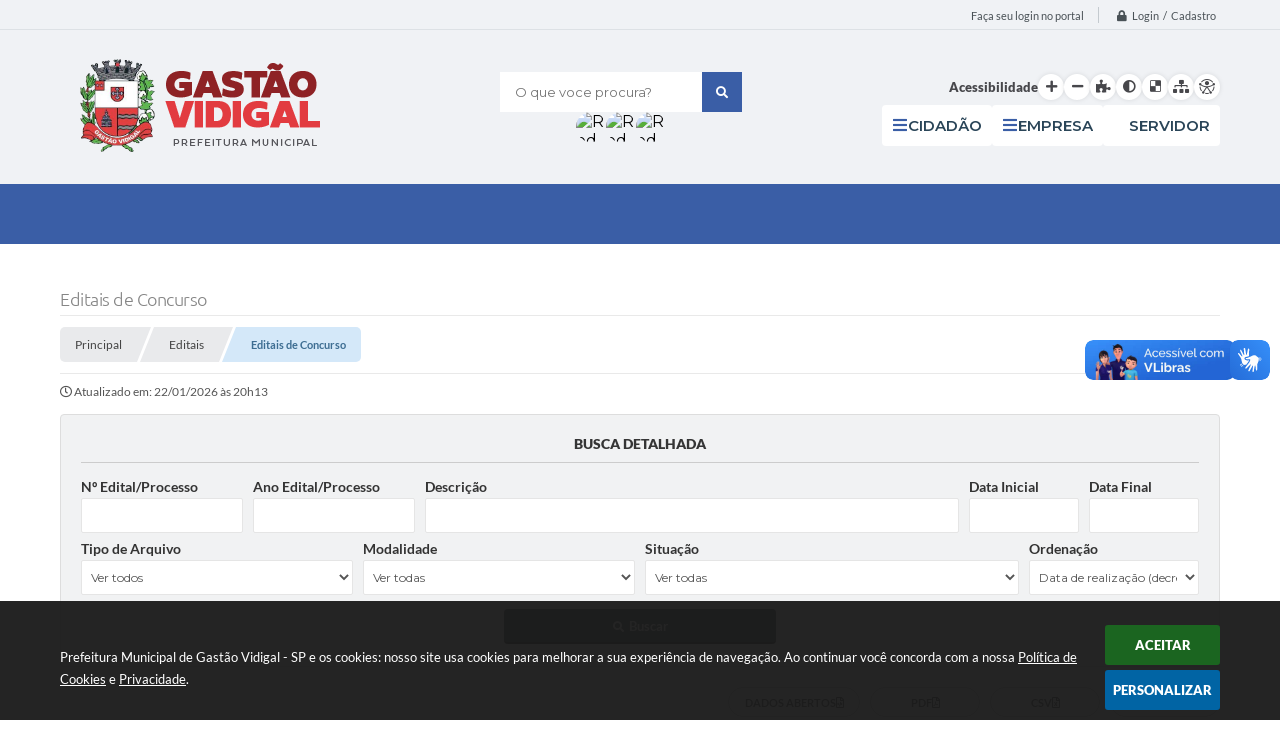

--- FILE ---
content_type: text/html; charset=utf-8
request_url: https://www.gastaovidigal.sp.gov.br/portal/editais/3
body_size: 29837
content:

<!DOCTYPE html>
<html lang="pt-br"><head>
		<meta http-equiv="Content-Type" content="text/html; charset=utf-8" />
		<meta name="viewport" content="width=device-width, initial-scale=1.0, user-scalable=yes">

		<title>Prefeitura Municipal de Gastão Vidigal - SP - Editais de Concurso</title>

        <!-- cabeçalho -->
        <!-- IMPORTAÇÃO DO ARQUIVO CSS -->
        <link href="/css/estrutura_interna_mobile.css?1765302564" rel="stylesheet" type="text/css">
<link href="/css/style.css?1709923549" rel="stylesheet" type="text/css" />
<link href="/css/style_interna_mobile.css?1709923549" rel="stylesheet" type="text/css">
<link href="/css/menu_mobile.css?1667903295" rel="stylesheet" type="text/css" media="screen and (max-width:1000px)">
<link href="/css/style_mobile.css?1667903295" rel="stylesheet" type="text/css">
<link href="/css/estrutura_mobile.css?1667903295" rel="stylesheet" type="text/css">

<!-- Estilos padrões para Capa, Topo e Rodapé -->
<link href="/css/estrutura_capa.css?1763468930" rel="stylesheet" type="text/css" />
<link href="/css/estrutura_topo.css?1712680921" rel="stylesheet" type="text/css" />
<link href="/css/estrutura_rodape.css?1712941649" rel="stylesheet" type="text/css" />

<!-- Scripts padrões para Capa, Topo e Rodapé -->
<script src="/js/funcoes_capa.js?1732562578"></script>
<script src="/js/funcoes_topo.js?1732559703"></script>
<script src="/js/funcoes_rodape.js?1710845589"></script>


<!-- Estruturas topo e rodapé -->
<link href="/css/topo_1.css?1713962724" rel="stylesheet" type="text/css" />
<link href="/css/rodape_1.css?1712941649" rel="stylesheet" type="text/css" />

<!-- CSS exclusivo topo e rodapé -->

<!-- JS exclusivo topo e rodapé -->


<!-- Estilos exclusivos do site -->
<link href="/css/estrutura.css?1709923549" rel="stylesheet" type="text/css" />


<!-- Contraste -->
<link href="/css/contraste.css?1713293987" rel="stylesheet" type="text/css" property="stylesheet" />
		<link href="/css/estrutura_editais.css?1732703516" rel="stylesheet" type="text/css">

		
		<!-- IMPORTAÇÃO DO ARQUIVO JS -->
		<script src="/js/jquery.min.js?1667903296"></script>
        <script src="/js/funcoes.js?1667903296"></script>

        <!-- FUNÇÕES -->
        <script src="/js/sw_funcoes.js?1764241481"></script>

        <script>
			/* FUNÇÕES JS PARA EDITAIS */
			$(document).ready(function() {

				/* RECOLHER FORMULÁRIO DE BUSCA */
				function recolheBusca(tempo) {
					if (tempo == null) { tempo = 200; }
					$(".ed_area_form_busca_editais").slideUp(tempo);
					$(".ed_btn_expandir_busca i").addClass("fa-angle-down");
					$(".ed_btn_expandir_busca i").removeClass("fa-angle-up");
				}

				/* EXPANDIR FORMULÁRIO DE BUSCA */
				function expandeBusca() {
					$(".ed_area_form_busca_editais").slideDown(200);
					$(".ed_btn_expandir_busca i").removeClass("fa-angle-down");
					$(".ed_btn_expandir_busca i").addClass("fa-angle-up");
				}

				/* TOGGLE FORMULÁRIO DE BUSCA */
				function toggleBusca() {
					if ($(".ed_btn_expandir_busca i").hasClass("fa-angle-up")) { recolheBusca(); }
					else { expandeBusca(); }
				}

				$(".ed_btn_expandir_busca").click(function() { toggleBusca(); });

				if ($(window).width() <= 480) { recolheBusca(0); }

				/* RECOLHER EDITAIS */
				function recolhe_edital(dataid) {
					var elemento = ".ed_edital";
					if (dataid != null) { elemento = "#"+dataid; }

					/* ADICONANDO CLASSE RECOLHER */
					$(elemento).find(".ed_cont_edital").addClass("ed_edital_recolher");

					/* MUDANDO BOTÃO */
					$(elemento).find(".ed_btn_expandir_edital i").addClass("fa-angle-down");
					$(elemento).find(".ed_btn_expandir_edital i").removeClass("fa-angle-up");

					/* ESCONDENDO ELEMENTOS */
					$(elemento).find(".ed_rmv").hide(0);
				}

				/* EXPANDIR EDITAIS */
				function expande_edital(dataid) {
					var elemento = ".ed_edital";
					if (dataid != null) { elemento = "#"+dataid; }

					/* REMOVENDO CLASSE RECOLHER */
					$(elemento).find(".ed_cont_edital").removeClass("ed_edital_recolher");

					/* MUDANDO BOTÃO */
					$(elemento).find(".ed_btn_expandir_edital i").removeClass("fa-angle-down");
					$(elemento).find(".ed_btn_expandir_edital i").addClass("fa-angle-up");

					/* REVELANDO ELEMENTOS */
					$(elemento).find(".ed_rmv").show(0);
				}

				/* RECOLHER E EXPANDIR */
				function toggle_edital(dataid) {
					if ($("#"+dataid).find(".ed_cont_edital").hasClass("ed_edital_recolher")) { expande_edital(dataid); }
					else { recolhe_edital(dataid); }
				}

				$(".ed_btn_expandir_edital").click(function() {
					toggle_edital($(this).attr("data-id"));
				});

				if ($(window).width() <= 1000) { recolhe_edital(); }

				/* FUNÇÕES ON RESIZE */
				var tamanho_janela = $(window).width();
				$(window).resize(function(){
					if ($(window).width() != tamanho_janela) {
						/* ATUALIZA TAMANHO DA JANELA */
						tamanho_janela = $(window).width();

						/* EXECUTANDO FUNÇÕES */

						/* BUSCA */
						if ($(window).width() <= 480) { recolheBusca(0); }
						else { expandeBusca(); }

						/* EDITAL */
						if ($(window).width() <= 1000) { recolhe_edital(); }
						else { expande_edital(); }
					}
				});

			});
        </script>

        <!-- MÁSCARAS -->
        <script src="/js/jquery.maskedinput-1.2.2.min.js?1667903296"></script>
        <script>
        jQuery(function($){
           $("#form_data_ini").mask("99/99/9999");
           $("#form_data_fim").mask("99/99/9999");
        });
        </script>
        <!-- FIM MÁSCARAS -->

        <!-- CALENDÁRIO -->
        <link rel="stylesheet" href="/calendario/css/jquery.ui.all.css?1667903293">
        <script src="/calendario/js/jquery.ui.core.js?1667903293"></script>
        <script src="/calendario/js/jquery.ui.widget.js?1667903293"></script>
        <script src="/calendario/js/jquery.ui.datepicker.js?1667903293"></script>
        <script>
            $(function() {
                $("#form_data_fim").datepicker();
                $("#form_data_ini").datepicker();
            });
        </script>
        <!-- FIM CALENDÁRIO -->

        <!-- SWEET ALERT -->
        <script src="/js/sweetalert.min.js?1667903296"></script>

        <!-- Some infoOk -->
        <script>
            setTimeout(function () { $(".infoOk").fadeOut(); }, 4200);
            setTimeout(function () { $(".sucesso").fadeOut(); }, 4200);

                            // setTimeout("location.href = '/portal/editais/0/1/';",2000);
                    </script>

		<script>
			//não permite digitar barra
			$(document).ready(function() {
				$("#form_processo").keydown(function(e) {
					if(e.which === 193 || e.which === 111 )
					{
						return false;
					}
				});
				$("#form_ano_processo").keydown(function(e) {
					if(e.which === 193 || e.which === 111 )
					{
						return false;
					}
				});
				$("#form_descricao").keydown(function(e) {
					if(e.which === 193 || e.which === 111 )
					{
						return false;
					}
				});
            });

            $(document).on("change, blur, keypress, keydown, keyup", "#form_descricao", function(){
                var valor = $(this).val();
                valor = valor.replaceAll("/", "");
                valor = valor.replaceAll("#", "");
                valor = valor.replaceAll("\\", "");
                $(this).val(valor);
            });
		</script>

    	<script>
        $(document).ready(function() {

            $("#editais_form").bind('submit',function(){
                var categoria;
                var processo;
                var ano_processo;
                var descricao;
                var situacao;
                var data_ini;
                var data_fim;
                var sessao;

				sessao = $("#ses").val();
                if($("#ses").val() == "")
                {
                    sessao = 0;
                }

                data_ini = $("#form_data_ini").val();
                data_ini = data_ini.replace('/','-');
                data_ini = data_ini.replace('/','-');
                if($("#form_data_ini").val() == "")
                {
                    data_ini = 0;
                }

                data_fim = $("#form_data_fim").val();
                data_fim = data_fim.replace('/','-');
                data_fim = data_fim.replace('/','-');
                if($("#form_data_fim").val() == "")
                {
                    data_fim = 0;
                }


                descricao = $("#form_descricao").val();
                if($("#form_descricao").val() == "")
                {
                    descricao = 0;
                }

                modalidade = $("#form_modalidade").val();
                if($("#form_modalidade").val() == "")
                {
                    modalidade = 0;
                }

                processo = $("#form_processo").val();
                if($("#form_processo").val() == "")
                {
                    processo = 0;
                }

				ano_processo = $("#form_ano_processo").val();
                if($("#form_ano_processo").val() == "")
                {
                    ano_processo = 0;
                }

                situacao = $("#form_situacao").val();
                if($("#form_situacao").val() == "")
                {
                    situacao = 0;
                }

                ordenacao = $("#ordenacao").val();
                if($("#ordenacao").val() == "")
                {
                    ordenacao = 0;
                }

                tipo_arquivo = $("#tipo_arquivo").val();
                if($("#tipo_arquivo").val() == "")
                {
                    tipo_arquivo = 0;
                }

				window.location.href = '/portal/editais/1/'+ sessao + '/' + data_ini + '/' + data_fim + '/' + descricao + '/' + modalidade + '/' + processo + '/' + ano_processo + '/' + situacao + '/' + ordenacao + '/' + tipo_arquivo;

                return false;
            });
		});
        </script>

        <script>
    $(document).ready(function() {

        /* =====================================================================================================
            BOLETIM INFORMATIVO
        ===================================================================================================== */

        // ABRIR MODAL/ALERT CONFIRMAÇÃO
        $(".btn_modal_boletim").click(function() {
            swal({
                title: "Atenção!",
                text: "Ao confirmar você será redirecionado para sua área de preferências para que possa gerenciador o Boletim Informativo.",
                icon: "warning",
                buttons: ["Cancelar", "OK"],
            })
            .then(function(acao) {
                if(acao === true)
                {
                    window.open("/portal/internautas/dados/preferencias/#boletim_informativo", "_blank");
                }
            });
        });




        /* =====================================================================================================
            SEGUIR FERRAMENTA
        ===================================================================================================== */
        
        // ABRIR MODAL/ALERT CONFIRMAÇÃO
        $(".btn_seguir_ferramenta").click(function() {
            var btn = $(this);

            // TRATANDO TEXTO/AÇÃO DO MODAL
            var seguir_acao = btn.attr("data-seguir-acao");
            var texto_modal = "";

            if(seguir_acao == "seguir")
            {
                texto_modal = "Ao seguir este item você receberá por e-mail todas suas atualizações em tempo real."
            }
            else if(seguir_acao == "deixar_seguir")
            {
                texto_modal = "Ao deixar de seguir este item você deixará de receber por e-mail todas suas atualizações em tempo real.";
            }

            swal({
                title: "Atenção!",
                text: texto_modal,
                icon: "warning",
                buttons: ["Cancelar", "OK"],
            })
            .then(function(acao) {
                if(acao === true)
                {
                    var codigo = btn.attr("data-id");
                    var ferramenta = btn.attr("data-ferramenta");
                    var interno = btn.attr("data-interno");

                    // ANALISANDO SE ESTÁ LOGADO
                    if (!btn.hasClass("itn_btn_login"))
                    {
                        //ANALISANDO AÇÃO
                        var acao;
                        if (!btn.hasClass("sw_seguindo") || (btn.hasClass("leg_seguir") && ferramenta === "legislacao"))
                        {
                            acao = "cadastrar";
                        }
                        else
                        {
                            acao = "remover";
                        }

                        $.ajax({
                            url: "/portal/notificacoes/seguir/ferramentas/",
                            type: "POST",
                            data: "acao="+acao+"&ferramenta="+ferramenta+"&codigo="+codigo,
                            assync: false,
                            beforeSend: function(){
                                sw_carregando_fs("show");
                            },
                            complete: function() {
                                sw_carregando_fs("hide");
                            },
                            success: function(data) {
                                data = JSON.parse(data);

                                if(data.erro != "" && data.erro != undefined)
                                {
                                    swal({
                                        text: data.erro,
                                        icon: "error",
                                    });
                                }
                                else
                                {
                                    // ANALISANDO AÇÃO
                                    if (acao == "cadastrar")
                                    {
                                        btn.addClass("sw_seguindo").attr("title", "Clique para deixar de seguir ").find(".sw_txt_btn").text("Seguindo");

                                        // PARA LEGISLAÇÃO
                                        if(interno == "S")
                                        {
                                            $("#"+codigo).removeClass("disabled");
                                            $("#"+codigo).addClass("leg_seguir");
                                            $("#"+codigo).find(".leg_txt_btn").text("Seguindo");
                                        }
                                    }
                                    else
                                    {
                                        btn.removeClass("sw_seguindo").attr("title", "Clique para seguir").find(".sw_txt_btn").text("Seguir");

                                        // PARA LEGISLAÇÃO
                                        if(interno == "S")
                                        {
                                            $("#"+codigo).removeClass("leg_seguir");
                                            $("#"+codigo).addClass("disabled");
                                            $("#"+codigo).find(".leg_txt_btn").text("Seguir");
                                        }
                                    }
                                }
                            },
                            error: function(data) {
                                swal({
                                    text: "Algo de errado aconteceu, tente novamente!",
                                    icon: "error",
                                })
                                .then(function() {
                                    location.reload(true);
                                });
                            }
                        });
                    }
                }
            });
        });
    });
</script>
	    <script>
		$(document).ready(function() {

		   // NÃO PERMITE DIGITAR BARRA "/"
		   $("#form_descricao").keydown(function(e) {
				if(e.which === 193 || e.which === 111 )
				{
					return false;
				}
			});

			// VERIFICA TIPO DE PESSOA
			$('input[name=pessoa]').click(function () {

				if($('input[name=pessoa]:checked').val() == "J")
				{
					$("#cpf_cnpj").val("");
					$('#label_documento').html("CNPJ");
					$("#cpf_cnpj").unmask();
					$("#cpf_cnpj").mask("99.999.999/9999-99");
					$("#tipo_pessoa").attr("value", "pj");
					$("#cpf_cnpj").attr("name", "cnpj");
				}
				else
				{
					$("#cpf_cnpj").val("");
					$('#label_documento').html("CPF");
					$("#cpf_cnpj").unmask();
					$("#cpf_cnpj").mask("999.999.999-99");
					$("#tipo_pessoa").attr("value", "pf");
					$("#cpf_cnpj").attr("name", "cpf");
				}
			});

			// IMPRIMIR
			$("#sw_btn_imprimir").click(function() {
				window.print();
			});
		});
		</script>
	</head>
	<body>

    	<!-- ACESSIBILIDADE -->
    	<a style="display:none" title="Ir para conteúdo do site" href="#conteudo_esquerda">Ir para conteúdo do site interna</a>
        <noscript><span class="sw_lato">Não há suporte ao JavaScript.</span></noscript>

    	<!-- TOPO -->
		<header>
    <!-- FONT-AWESOME -->
<link rel="stylesheet" href="https://use.fontawesome.com/releases/v5.13.1/css/all.css">
<link rel="stylesheet" href="https://use.fontawesome.com/releases/v5.15.3/css/v4-shims.css">

<!-- FANCYBOX v3-->
<link rel="stylesheet" type="text/css" href="/css/jquery.fancybox.min.css?1667903295">
<script src="/js/jquery.fancybox.min.js?1667903296"></script>


    <a href="#conteudo_esquerda" class="e_trans" accesskey="1"><h1>Ir para o conteúdo</h1></a>

        <div vw class="enabled">
            <div vw-access-button class="active"></div>
            <div vw-plugin-wrapper>
            <div class="vw-plugin-top-wrapper"></div>
            </div>
        </div>
        <script src="https://vlibras.gov.br/app/vlibras-plugin.js"></script>
        <script>
            new window.VLibras.Widget('https://vlibras.gov.br/app');
        </script>
        <!-- <div class="enabled" id="vlibras_include">
            <div class="active"></div>
            <div>
                <div class="vw-plugin-top-wrapper"></div>
            </div>
        </div>

        <script src="https://vlibras.gov.br/app/vlibras-plugin.js"></script>
        <script>
            var ua = window.navigator.userAgent;
            var isIE11 = /Trident.*rv[ :]*11\./.test(navigator.userAgent);
            var msie = ua.indexOf("MSIE ");
            if ((((msie > 0) && (parseInt(ua.substring(msie + 5, ua.indexOf(".", msie))) < 11)) === false) && isIE11 === false) {
                $('#vlibras_include').html('<div vw class="enabled"><div vw-access-button class="active"></div><div vw-plugin-wrapper><div class="vw-plugin-top-wrapper"></div></div></div>');

                new window.VLibras.Widget('https://vlibras.gov.br/app');

                $(window).on("load", function(){
                    $('#vlibras_include img').each( function(){
                        $(this).attr("alt", "Imagem VLibras");
                    });
                });
            }
        </script> -->

<script>
    //  Cancelar leitura digital
    window.onbeforeunload = window.speechSynthesis.cancel();

    /* ============================================================================================
        FUNÇÃO PARA RETORNO DA VOTAÇÃO DA ENQUETE
    ============================================================================================ */
    function retorna_enquete(data){
        if(data != '')
        {
            $('#votar').hide();
            $("#e_cont_enquete").html(data);
        }
    }

    /* ============================================================================================
        POPUP
    ============================================================================================ */

    // FUNÇÃO ABRIR PÁGINA
    function sw_abrir_janela(pagina, altura, largura) {
        var a = (screen.height/2)-(altura/2);
        var l = (screen.width/2)-(largura/2);
        window.open(pagina,'senha','width='+largura+',height='+altura+',top='+a+',left='+l+',scrollbars=1');
    }

    // ABRIR POPUP
    function sw_abrir_popup(elemento) {
        elemento.fadeIn(200);
        elemento.find(".sw_popup").animate({"top": "+20px"}, "fast");
        $("body").css("overflow", "hidden");
    }

    // FECHAR POPUP
    function sw_fechar_popup(elemento) {
        elemento.fadeOut(200);
        elemento.find(".sw_popup").animate({"top": "-20px"}, "fast", function() { $(".sw_popup_modal:visible").last().find("input, button").first().focus(); });
        setTimeout(function () {
            if (!$(".sw_popup_modal:visible").length) {
                $("body").css("overflow", "auto");
            }
        }, 400);
    }

    // SW POPUP ( ".ELEMENTO / #ELEMENTO" , "SE MODAL PODE SER FECHADO OU NÃO")
    function sw_popup(elemento, fechar) {
        if (!fechar) { fechar = "S"; }
        var id_elemento = elemento.substr(1); //  REMOVE O PRIMEIRO CARACTERE (# OU .)
        var elemento = $(elemento);
        // ABRIR POPUP
        sw_abrir_popup(elemento);
        // FECHAR POPUP
        elemento.find(".sw_btn_fechar_popup").click(function() { sw_fechar_popup(elemento); });

        // ANALISANDO SE MODAL PODE SER FECHADO AO CLICAR FORA DA JANELA E AO TECLAR ESC
        if (fechar == "S") {
            elemento.addClass("keyupmodal")
            // FECHAR AO CLICAR NA TELA ESCURA
            elemento.mousedown(function(e) {
                if (e.target.id == id_elemento) {
                    sw_fechar_popup(elemento);
                }
            });

            //elemento.click(function() { console.log("fechou!"); sw_fechar_popup(elemento); });
            //elemento.find(".sw_popup").on("click", function() { event.stopPropagation(); });

            // FECHAR AO CLICAR ESC
            $(document).on("keyup", function(e) {
                if (e.keyCode === 27) {
                    var modal_fehcar, zindex_fechar = 0;
                    $(".sw_popup_modal.keyupmodal:visible").each(function() {
                        var modal = $(this);
                        var zindex_modal = parseInt(modal.css("z-index"));
                        if (zindex_modal > zindex_fechar) {
                            zindex_fechar =  zindex_modal;
                            modal_fechar = modal;
                        }
                    });
                    // FECHAR MODAL
                    sw_fechar_popup(modal_fechar);
                }
            });
        }
    }


    /* ============================================================================================
        ACESSIBILIDADE
    ============================================================================================ */

    // SW ACESSIBILIDADE
    if (typeof sw_acessibilidade !== "function") {
        function sw_acessibilidade(param, callback) {

            // ANALISANDO PARÂMETROS
            if (typeof param === "undefined" || !param) { param = {} }
            if (typeof param.media === "undefined") { param.media = "desktop" }

            // ANALISANDO MEDIA
            if (
                (param.media === "todas" || param.media === "all") ||
                (param.media === "desktop" && window.innerWidth > 1000) ||
                (param.media === "mobile" && window.innerWidth <= 1000) ||
                (window.innerWidth <= param.media)
            ) {

                // ANALISANDO PARÂMETROS
                if (typeof param.layout === "undefined") { param.layout = "a1" }
                if (typeof param.caminho === "undefined") { param.caminho = "body" }

                // FUNÇÕES
                if (param.fonte !== false) { param.fonte = true; }
                if (param.contraste !== false) { param.contraste = true; }
                if (param.mapa !== false) { param.mapa = true; }
                if (param.vlibras !== false) { param.vlibras = true; }
                if (param.pagina !== false) { param.pagina = true; }
                if (param.transicoes !== false) { param.transicoes = true; }
                if (param.reset !== false) { param.reset = true; }
                if (param.irconteudo !== false) { param.irconteudo = true; }
                if (param.irmenu !== false) { param.irmenu = true; }
                if (param.irbusca !== false) { param.irbusca = true; }
                if (param.irrodape !== false) { param.irrodape = true; }


                // CRIANDO ELEMENTOS
                var sw_acessibilidade = $("#sw_acessibilidade");
                if (!sw_acessibilidade.length) {
                    sw_acessibilidade = $('<div id="sw_acessibilidade" />');
                    $(param.caminho).prepend(sw_acessibilidade);
                }
                sw_acessibilidade.addClass("sw_area_acessibilidade " + param.layout);


                // BOTÃO MENU ACESSIBILIDADE
                if (!sw_acessibilidade.find("#sw_btn_menu_acessibilidade").length) {
                    var btn_menu_acessibilidade = $('<div id="sw_btn_menu_acessibilidade" class="sw_btn_menu_acessibilidade" />')

                    // INSERINDO ÍCONE DE ACESSIBILIDADE E FECHAR
                    btn_menu_acessibilidade.append('<div class="sw_icone_acessibilidade" />')
                    .append('<div class="sw_icone_fechar" />');

                    // INSERINDO BOTÃO MENU
                    sw_acessibilidade.append(btn_menu_acessibilidade);
                }
                // CLICK DO BOTÃO
                sw_acessibilidade.find("#sw_btn_menu_acessibilidade").on({
                    "click": function() {
                        sw_acessibilidade.toggleClass("show");
                    }
                });
                sw_acessibilidade.on({
                    "mouseenter": function() {
                        if (window.innerWidth >= 1000) {
                            sw_acessibilidade.addClass("show");
                        }
                    },
                    "mouseleave": function() {
                        if (window.innerWidth >= 1000) {
                            sw_acessibilidade.removeClass("show");
                        }
                    }
                });


                // CONT ACESSIBILIDADE
                if (!sw_acessibilidade.find(".sw_cont_acessibilidade").length) {
                    sw_acessibilidade.append('<div class="sw_cont_acessibilidade" />');
                }

                // TÍTULO ACESSIBILIDADE
                if (!sw_acessibilidade.find(".sw_titulo_acessibilidade").length) {
                    sw_acessibilidade.find(".sw_cont_acessibilidade").append('<div class="sw_titulo_acessibilidade"><span>Acessibilidade</span></div>');
                }

                // ÁREA BOTÕES
                if (!sw_acessibilidade.find(".sw_area_botoes_acessibilidade").length) {
                    sw_acessibilidade.find(".sw_cont_acessibilidade").append('<div class="sw_area_botoes_acessibilidade" />');
                }

                // FUNÇÃO INSERE BOTÃO DE ACESSIBILIDADE
                function sw_insere_btn_acessibilidade(param_btn) {
                    if (param_btn.seletor) {

                        // ANALISANDO SE O ELEMENTO NÃO EXISTE PARA ENTÃO CRIAR
                        if (!sw_acessibilidade.find(param_btn.seletor).length) {
                            var item = $(
                                '<a>'+
                                    '<div></div>'+
                                '</a>'
                            ).attr(
                                param_btn.seletor.charAt(0) === '#' ? 'id' : 'class',
                                param_btn.seletor.substring(1)
                            );

                            // CLASSES
                            if (param_btn.classes) {
                                item.find("div").addClass(param_btn.classes);
                            }

                            // DESCRIÇÃO
                            if (param_btn.descricao) {
                                item.find(".sw_btn_acessibilidade").append('<span class="sw_txt_btn_acessibilidade">'+param_btn.descricao+'</span>');
                                item.attr("title", param_btn.descricao);
                            }

                            // ÍCONE
                            if (param_btn.icone) {
                                item.find(".sw_btn_acessibilidade").append('<span class="sw_icone_btn tamanho_fixo swfa '+param_btn.icone+'" />')
                            }

                            // LINK
                            if (param_btn.link) {
                                item.attr("href", param_btn.link);
                            }

                            // ACCESSKEY
                            if (param_btn.accesskey) {
                                item.attr("accesskey", param_btn.accesskey);

                                // INSERINDO TECLADO NUMÉRICO
                                window.addEventListener("keydown", function(e) {
                                    var keyCode = e.keyCode || e.which;
                                    if (e.altKey && keyCode === param_btn.accesskey+96) {
                                        if (param_btn.link) {
                                            window.location.href = param_btn.link;
                                        }
                                        else {
                                            item.trigger("click")
                                        }
                                    }
                                }, false)
                            }

                            // INSERINDO ITEM
                            sw_acessibilidade.find(".sw_area_botoes_acessibilidade").append(item);
                        }
                    }
                }


                // =============================================================
                //      BOTÃO AUMENTAR
                // =============================================================
                if (param.fonte && !sw_acessibilidade.find("#sw_btn_aumentar_acessibilidade").length) {
                    sw_insere_btn_acessibilidade({
                        seletor: "#sw_btn_aumentar_acessibilidade",
                        classes: "sw_btn_acessibilidade sw_btn_aumentar_acessibilidade",
                        icone: "fas fa-plus",
                        descricao: "Aumentar fonte"
                    });
                }
                // ATRIBUINDO FUNÇÃO
                sw_acessibilidade.find("#sw_btn_aumentar_acessibilidade").click(function() {
                    // CARREGANDO FS
                    sw_carregando_fs("show");

                    // ALTERANDO FONTS
                    sw_altera_fonts(1);

                    // REMOVE CARREGANDO FS
                    setTimeout(function() {
                        sw_carregando_fs("hide");
                    }, 400);
                });

                // =============================================================
                //      BOTÃO DIMINUIR
                // =============================================================
                if (param.fonte && !sw_acessibilidade.find("#sw_btn_diminuir_acessibilidade").length) {
                    sw_insere_btn_acessibilidade({
                        seletor: "#sw_btn_diminuir_acessibilidade",
                        classes: "sw_btn_acessibilidade sw_btn_diminuir_acessibilidade",
                        icone: "fas fa-minus",
                        descricao: "Diminuir fonte"
                    });
                }
                // ATRIBUINDO FUNÇÃO
                sw_acessibilidade.find("#sw_btn_diminuir_acessibilidade").click(function() {
                    // CARREGANDO FS
                    sw_carregando_fs("show");

                    // ALTERANDO FONTS
                    sw_altera_fonts(-1);

                    // REMOVE CARREGANDO FS
                    setTimeout(function() {
                        sw_carregando_fs("hide");
                    }, 400);
                });

                // =============================================================
                //      BOTÃO CONTRASTE
                // =============================================================
                if (param.contraste && !sw_acessibilidade.find("#sw_btn_contraste_acessibilidade").length) {
                    sw_insere_btn_acessibilidade({
                        seletor: "#sw_btn_contraste_acessibilidade",
                        classes: "sw_btn_acessibilidade sw_btn_contraste_acessibilidade",
                        icone: "fas fa-adjust",
                        descricao: "Alto contraste",
                        accesskey: 5
                    });
                }
                // ATRIBUINDO FUNÇÃO
                sw_acessibilidade.find("#sw_btn_contraste_acessibilidade").click(function() {
                    var action_contraste = (localStorage.getItem("sw_acessibilidade_contraste") === "true") ? false : true;
                    sw_contraste(action_contraste);
                });

                // =============================================================
                //      BOTÃO VLIBRAS
                // =============================================================
                if (param.vlibras && !sw_acessibilidade.find("#sw_btn_vlibras_acessibilidade").length && $("#vlibras_include img").length) {
                    sw_insere_btn_acessibilidade({
                        seletor: "#sw_btn_vlibras_acessibilidade",
                        classes: "sw_btn_acessibilidade sw_btn_vlibras_acessibilidade",
                        icone: "fas fa-sign-language",
                        descricao: "Habilitar VLibras",
                        accesskey: 7
                    });
                }
                // ATRIBUINDO FUNÇÃO
                sw_acessibilidade.find("#sw_btn_vlibras_acessibilidade").click(function() {
                    var action_vlibras = (localStorage.getItem("sw_acessibilidade_vlibras") === "true") ? false : true;
                    sw_vlibras(action_vlibras);
                });
                var vlibras_include = $("#vlibras_include");
                if (vlibras_include.length) {
                    // BOTÃO ABRIR VLIBRAS
                    vlibras_include.on("click", "div[vw-access-button]", function(e) {
                        setTimeout(function() {
                            sw_vlibras(true);
                        }, 100);
                    });
                    // BOTÃO FECHAR VLIBRAS
                    vlibras_include.on("click", "img.vpw-settings-btn-close", function() {
                        setTimeout(function() {
                            sw_vlibras(false);
                        }, 100);
                    });
                }

                // =============================================================
                //      BOTÃO TRANSIÇÕES
                // =============================================================
                if (param.transicoes && !sw_acessibilidade.find("#sw_btn_transicoes_acessibilidade").length) {
                    sw_insere_btn_acessibilidade({
                        seletor: "#sw_btn_transicoes_acessibilidade",
                        classes: "sw_btn_acessibilidade sw_btn_transicoes_acessibilidade",
                        icone: "fab fa-delicious",
                        descricao: "Ativar/Desativar transições"
                    });
                }
                // ATRIBUINDO FUNÇÃO
                sw_acessibilidade.find("#sw_btn_transicoes_acessibilidade").click(function() {
                    // CARREGANDO FS
                    sw_carregando_fs("show");

                    // ACIONANDO FUNÇÃO
                    var action_transicoes = (localStorage.getItem("sw_acessibilidade_transicoes") === "true") ? false : true;
                    sw_desativa_transicoes(action_transicoes);

                    // REMOVE CARREGANDO FS
                    setTimeout(function() {
                        sw_carregando_fs("hide");
                    }, 400);
                });

                // =============================================================
                //      BOTÃO MAPA
                // =============================================================
                if (param.mapa && !sw_acessibilidade.find("#sw_btn_mapa_acessibilidade").length) {
                    sw_insere_btn_acessibilidade({
                        seletor: "#sw_btn_mapa_acessibilidade",
                        classes: "sw_btn_acessibilidade sw_btn_mapa_acessibilidade",
                        icone: "fas fa-sitemap",
                        descricao: "Mapa do site",
                        link: "/portal/mapa"
                    });
                }

                // =============================================================
                //      BOTÃO ACESSIBILIDADE PÁGINA
                // =============================================================
                if (param.pagina && !sw_acessibilidade.find("#sw_btn_pagina_acessibilidade").length) {
                    sw_insere_btn_acessibilidade({
                        seletor: "#sw_btn_pagina_acessibilidade",
                        classes: "sw_btn_acessibilidade sw_btn_pagina_acessibilidade",
                        icone: "fas fa-wheelchair",
                        descricao: "Página de Acessibilidade",
                        link: "/portal/acessibilidade",
                        accesskey: 6
                    });
                }

                // =============================================================
                //      BOTÃO RESET
                // =============================================================
                if (param.reset && !sw_acessibilidade.find("#sw_btn_reset_acessibilidade").length) {
                    sw_insere_btn_acessibilidade({
                        seletor: "#sw_btn_reset_acessibilidade",
                        classes: "sw_btn_acessibilidade sw_btn_reset_acessibilidade",
                        icone: "fas fa-undo",
                        descricao: "Resetar acessibilidade"
                    });
                }
                // ATRIBUINDO FUNÇÃO
                sw_acessibilidade.find("#sw_btn_reset_acessibilidade").click(function() {
                    // CARREGANDO FS
                    sw_carregando_fs("show");

                    // RESETANDO ACESSIBILIDADE
                    var reset = true;
                    set_acessibilidade(reset);

                    // REMOVE CARREGANDO
                    setTimeout(function() {
                        sw_carregando_fs("hide");
                    }, 400);
                }).hide();


                // =============================================================
                //      BOTÃO IR PARA O CONTEÚDO
                // =============================================================
                if (param.irconteudo && !sw_acessibilidade.find("#sw_btn_irconteudo_acessibilidade").length) {
                    sw_insere_btn_acessibilidade({
                        seletor: "#sw_btn_irconteudo_acessibilidade",
                        classes: "sw_btn_acessibilidade sw_link_acessibilidade sw_btn_irconteudo_acessibilidade",
                        icone: "fas fa-desktop",
                        descricao: "Ir para o conteúdo",
                        link: (location.pathname === "/" || location.pathname === "/portal" || location.pathname === "/portal/") ? "#e_conteudo" : "#e_centralizar",
                        accesskey: 1
                    });
                }

                // =============================================================
                //      BOTÃO IR PARA O MENU
                // =============================================================
                if (param.irmenu && !sw_acessibilidade.find("#sw_btn_irmenu_acessibilidade").length) {
                    sw_insere_btn_acessibilidade({
                        seletor: "#sw_btn_irmenu_acessibilidade",
                        classes: "sw_btn_acessibilidade sw_link_acessibilidade sw_btn_irmenu_acessibilidade",
                        icone: "fas fa-bars",
                        descricao: "Ir para o menu",
                        link: "#e_cont_topo",
                        accesskey: 2
                    });
                }

                // =============================================================
                //      BOTÃO IR PARA A BUSCA
                // =============================================================
                if (param.irbusca && !sw_acessibilidade.find("#sw_btn_irbusca_acessibilidade").length) {
                    sw_insere_btn_acessibilidade({
                        seletor: "#sw_btn_irbusca_acessibilidade",
                        classes: "sw_btn_acessibilidade sw_link_acessibilidade sw_btn_irbusca_acessibilidade",
                        icone: "fas fa-search",
                        descricao: "Ir para a busca",
                        link: "#e_campo_busca",
                        accesskey: 3
                    });
                }
                // IR PARA BUSCA
                $("#irbusca").click(function () {
                    $("#e_campo_busca").focus();
                });
                // FORMULÁRIO
                $("#formulario_busca").bind('submit',function() {
                    var busca = ($("#e_campo_busca").val() == "") ? 0 : $("#e_campo_busca").val();
                    window.location.href = '/portal/busca/' + busca;
                    return false;
                });

                // =============================================================
                //      BOTÃO IR PARA O RODAPÉ
                // =============================================================
                if (param.irrodape && !sw_acessibilidade.find("#sw_btn_irrodape_acessibilidade").length) {
                    sw_insere_btn_acessibilidade({
                        seletor: "#sw_btn_irrodape_acessibilidade",
                        classes: "sw_btn_acessibilidade sw_link_acessibilidade sw_btn_irrodape_acessibilidade",
                        icone: "fas fa-arrow-down",
                        descricao: "Ir para o rodapé",
                        link: "#e_cont_rodape",
                        accesskey: 4
                    });
                }
            }
        }
    }

    // FUNÇÃO AUMENTAR / DIMINUIR FONTS
    if (typeof sw_altera_fonts !== "function") {
        function sw_altera_fonts(action) {
            var elemento;
            var body = $("body");
            var fonte = (localStorage.getItem("sw_acessibilidade_fonte") !== null) ? parseInt(localStorage.getItem("sw_acessibilidade_fonte")) : 0;
            var fontoriginal;
            var font_size;
            var nova_font_size;

            // ANALISANDO SE FONT ORIGINAL E PARÂMETRO SÃO DIFERENTES DE ZERO
            if (!((action === 0 || action === false || action === null) && fonte === 0)) {

                // CALCULANDO NOVA FONT
                nova_font_size = (action === 0) ? 0 : fonte + action;

                // PERCORRENDO ELEMENTOS DO BODY E SETANDO FONTS ORIGINAIS
                if (nova_font_size >= -5 && nova_font_size <= 5) {

                    body.find("*").each(function() {
                        elemento = $(this);
                        // ANALISANDO | SE ELEMENTO PAI CONTÉM A CLASSE TAMANHO_FIXO | && | SE O ELEMENTO NÃO TEM FONT-SIZE ZERO OU | && | SE O ELEMENTO NÃO TEM A CLASSE TAMANHO_FIXO
                        if ( (!elemento.parents(".tamanho_fixo").length) && (elemento.css("font-size").replace(/\D/g, "") > 0) && (!elemento.hasClass("tamanho_fixo")) ) {

                            // ANALISANDO ESTADO ATUAL DAS FONTS
                            fontoriginal = elemento.attr("data-fontoriginal");
                            if (typeof fontoriginal === "undefined" || fontoriginal === false) {
                                // SETANDO ATRIBUTO DATA-FONTSIZE ATUAL
                                fontoriginal = parseInt(elemento.css("font-size").replace("px", ""));
                                elemento.attr("data-fontoriginal", fontoriginal)
                            }
                        }
                    });

                    // PERCORRENDO ELEMENTOS DO BODY E ALTERANDO FONT-SIZE
                    body.find("[data-fontoriginal]").each(function() {
                        elemento = $(this);
                        // ANALISANDO FONT ATUAL DO ELEMENTO
                        fontoriginal = parseInt(elemento.attr("data-fontoriginal"));
                        font_size = fontoriginal + nova_font_size;
                        elemento.css({"font-size" : font_size + "px"});
                    });

                    // ATUALIZANDO LOCAL STORAGE
                    if (nova_font_size == 0) {
                        localStorage.removeItem("sw_acessibilidade_fonte");
                    } else {
                        localStorage.setItem("sw_acessibilidade_fonte", nova_font_size);
                    }
                }

                // ACIONANDO FUNÇÃO SET ACESSIBILIDADE
                sw_deb_acessibilidade = sw_debounce(set_acessibilidade, 500, sw_deb_acessibilidade);
            }
        }
    }

    // FUNÇÃO CONTRASTE
    if (typeof sw_contraste !== "function") {
        function sw_contraste(action) {
            var body = $("body");
            var contraste = (localStorage.getItem("sw_acessibilidade_contraste") !== null) ? localStorage.getItem("sw_acessibilidade_contraste") : false;

            // ANALISANDO SE HÁ MUDANÇA DE AÇÃO
            if (typeof action === "undefined" || action === null) {
                action = contraste;
            }

            // REMOVENDO TRANSIÇÕES MOMENTANEAMENTE
            body.addClass("transition0s");
            setTimeout(function() {
                body.removeClass("transition0s");
            }, 100);

            // ANALISANDO AÇÃO
            if (action || action === "true") {
                body.addClass("contraste");

                // SETANDO LOCAL STORAGE
                localStorage.setItem("sw_acessibilidade_contraste", action);
            }
            else {
                body.removeClass("contraste");

                // RESETANDO LOCAL STORAGE
                localStorage.removeItem("sw_acessibilidade_contraste");
            }

            // ACIONANDO FUNÇÃO SET ACESSIBILIDADE
            sw_deb_acessibilidade = sw_debounce(set_acessibilidade, 200, sw_deb_acessibilidade);
        }
    }

    // FUNÇÃO DESATIVA TRANSIÇÕES
    if (typeof sw_desativa_transicoes !== "function") {
        function sw_desativa_transicoes(action) {
            var contents = $("body >*");
            var transicoes = (localStorage.getItem("sw_acessibilidade_transicoes") !== null) ? localStorage.getItem("sw_acessibilidade_transicoes") : false;

            // ANALISANDO SE HÁ MUDANÇA DE AÇÃO
            if (typeof action === "undefined" || action === null) {
                action = transicoes;
            }

            // ANALISANDO AÇÃO
            if (action || action === "true") {
                contents.addClass("transition0s");

                // SETANDO LOCAL STORAGE
                localStorage.setItem("sw_acessibilidade_transicoes", true);
            }
            else {
                contents.removeClass("transition0s");

                // RESETANDO LOCAL STORAGE
                localStorage.removeItem("sw_acessibilidade_transicoes");
            }

            // ACIONANDO FUNÇÃO SET ACESSIBILIDADE
            sw_deb_acessibilidade = sw_debounce(set_acessibilidade, 500, sw_deb_acessibilidade);
        }
    }

    // FUNÇÃO HABILITA VLIBRAS
    if (typeof sw_vlibras !== "function") {
        function sw_vlibras(action) {
            var vlibras = (localStorage.getItem("sw_acessibilidade_vlibras") !== null) ? localStorage.getItem("sw_acessibilidade_vlibras") : false;
            var vlibras_include = $("#vlibras_include");

            // ANALISANDO SE HÁ MUDANÇA DE AÇÃO
            if (typeof action === "undefined" || action === null) {
                action = vlibras;
            }

            // ANALISANDO AÇÃO
            if (action || action === "true") {
                if (vlibras_include.find("div[vw-access-button]").hasClass("active")) {
                    vlibras_include.find("div[vw-access-button]").trigger("click");
                }

                // SETANDO LOCAL STORAGE
                localStorage.setItem("sw_acessibilidade_vlibras", action);
            }
            else {
                if (!vlibras_include.find("div[vw-access-button]").hasClass("active")) {
                    vlibras_include.find("img.vpw-settings-btn-close").trigger("click");
                }

                // RESETANDO LOCAL STORAGE
                localStorage.removeItem("sw_acessibilidade_vlibras");
            }

            // ACIONANDO FUNÇÃO SET ACESSIBILIDADE
            sw_deb_acessibilidade = sw_debounce(set_acessibilidade, 500, sw_deb_acessibilidade);
        }
    }

    // FUNÇÃO SET ACESSIBILIDADE // INDICA AO USUÁRIO QUE HÁ FUNÇÕES DE ACESSIBILIDADES ATIVAS OU RESETA FUNÇÕES
    if (typeof set_acessibilidade !== "function") {
        function set_acessibilidade(reset)
        {
            // CAPTURANDO ATRIBUTOS
            var fonte = (localStorage.getItem("sw_acessibilidade_fonte") !== null) ? localStorage.getItem("sw_acessibilidade_fonte") : 0;
            var contraste = (localStorage.getItem("sw_acessibilidade_contraste") !== null) ? localStorage.getItem("sw_acessibilidade_contraste") : false;
            var transicoes = (localStorage.getItem("sw_acessibilidade_transicoes") !== null) ? localStorage.getItem("sw_acessibilidade_transicoes") : false;
            var vlibras = (localStorage.getItem("sw_acessibilidade_vlibras") !== null) ? localStorage.getItem("sw_acessibilidade_vlibras") : false;

            // BOTÕES
            var sw_btn_menu_acessibilidade = $("#sw_btn_menu_acessibilidade");
            var sw_btn_aumentar_acessibilidade = $("#sw_btn_aumentar_acessibilidade");
            var sw_btn_diminuir_acessibilidade = $("#sw_btn_diminuir_acessibilidade");
            var sw_btn_contraste_acessibilidade = $("#sw_btn_contraste_acessibilidade");
            var sw_btn_transicoes_acessibilidade = $("#sw_btn_transicoes_acessibilidade");
            var sw_btn_vlibras_acessibilidade = $("#sw_btn_vlibras_acessibilidade");
            var sw_btn_reset_acessibilidade = $("#sw_btn_reset_acessibilidade");

            // ANALISANDO RESET
            if (reset === true) {
                fonte = 0;
                contraste = false;
                transicoes = false;
                vlibras = false;

                // RESETANDO ACESSIBILIDADE
                sw_altera_fonts(fonte);
                sw_contraste(contraste);
                sw_desativa_transicoes(transicoes);
                sw_vlibras(vlibras);
            }

            // BOTÃO DE RESET
            if (sw_btn_reset_acessibilidade.length) {
                if (fonte != 0 || contraste || transicoes || vlibras) {
                    sw_btn_reset_acessibilidade.show();
                }
                else {
                    sw_btn_reset_acessibilidade.hide();
                }
            }

            // ANALISANDO FUNÇÕES INDIVIDUALMENTE
            var qtde_funcoes = 0;

            // AUMENTAR / DIMINUIR FONTE
            if (fonte > 0) {
                qtde_funcoes++;
                sw_btn_aumentar_acessibilidade.find(".sw_btn_acessibilidade").attr("data-acessibilidade", fonte).addClass("ativa");
                sw_btn_diminuir_acessibilidade.find(".sw_btn_acessibilidade").removeAttr("data-acessibilidade").removeClass("ativa");
            }
            else if (fonte < 0) {
                qtde_funcoes++;
                sw_btn_diminuir_acessibilidade.find(".sw_btn_acessibilidade").attr("data-acessibilidade", fonte).addClass("ativa");
                sw_btn_aumentar_acessibilidade.find(".sw_btn_acessibilidade").removeAttr("data-acessibilidade").removeClass("ativa");
            }
            else {
                sw_btn_aumentar_acessibilidade.find(".sw_btn_acessibilidade").removeAttr("data-acessibilidade").removeClass("ativa");
                sw_btn_diminuir_acessibilidade.find(".sw_btn_acessibilidade").removeAttr("data-acessibilidade").removeClass("ativa");
            }

            // CONTRASTE
            if (contraste) {
                qtde_funcoes++;
                sw_btn_contraste_acessibilidade.find(".sw_btn_acessibilidade").attr("data-acessibilidade", 1).addClass("ativa");
            }
            else {
                sw_btn_contraste_acessibilidade.find(".sw_btn_acessibilidade").removeAttr("data-acessibilidade").removeClass("ativa");
            }

            // TRANSIÇÕES
            if (transicoes) {
                qtde_funcoes++;
                sw_btn_transicoes_acessibilidade.find(".sw_btn_acessibilidade").attr("data-acessibilidade", 1).addClass("ativa");
            }
            else {
                sw_btn_transicoes_acessibilidade.find(".sw_btn_acessibilidade").removeAttr("data-acessibilidade").removeClass("ativa");
            }

            // VLIBRAS
            if (vlibras) {
                qtde_funcoes++;
                sw_btn_vlibras_acessibilidade.find(".sw_btn_acessibilidade").attr("data-acessibilidade", 1).addClass("ativa");
            }
            else {
                sw_btn_vlibras_acessibilidade.find(".sw_btn_acessibilidade").removeAttr("data-acessibilidade").removeClass("ativa");
            }

            // ANALISANDO QUANTIDADE DE FUNÇÕES
            if (qtde_funcoes > 0) {
                sw_btn_menu_acessibilidade.addClass("ativa").find(".sw_icone_acessibilidade").attr("data-acessibilidade", qtde_funcoes);
            }
            else {
                sw_btn_menu_acessibilidade.removeClass("ativa").find(".sw_icone_acessibilidade").removeAttr("data-acessibilidade");
            }


            // ATRIBUINDO TEXTO AOS BOTÕES
            if (sw_btn_contraste_acessibilidade.length) {
                var txt_btn = (contraste === false) ? "Alto contraste" : "Baixo contraste";
                sw_btn_contraste_acessibilidade.attr("title", txt_btn);
                sw_btn_contraste_acessibilidade.find(".sw_txt_btn_acessibilidade").text(txt_btn);
            }
            if (sw_btn_transicoes_acessibilidade.length) {
                var txt_btn = (transicoes == false) ? "Remover transições" : "Ativar transições";
                sw_btn_transicoes_acessibilidade.attr("title", txt_btn);
                sw_btn_transicoes_acessibilidade.find(".sw_txt_btn_acessibilidade").text(txt_btn);
            }
            if (sw_btn_vlibras_acessibilidade.length) {
                var txt_btn = (vlibras == false) ? "Ativar VLibras" : "Desativar VLibras";
                sw_btn_vlibras_acessibilidade.attr("title", txt_btn);
                sw_btn_vlibras_acessibilidade.find(".sw_txt_btn_acessibilidade").text(txt_btn);
            }
        }
    }

    // FUNÇÃO DEBOUNCE
    if (typeof sw_debounce !== "function") {
        function sw_debounce(funcao, time, debounce_timeout) {
            clearTimeout(debounce_timeout);

            // A CHAMADA DESSA FUNÇÃO DEVE SER RETORNADA PARA A VARIÁVEL 'debounce_timeout'
            // Ex: var debounce_timeout = sw_debounce(funcao, time, debounce_timeout)
            return debounce_timeout = setTimeout(funcao, time);
        }
    }
    var sw_deb_acessibilidade;


    /* ============================================================================================
        ACIONANDO FUNÇÕES ANTES DE CARREGAR A PÁGINA
    ============================================================================================ */

    // FONT PARA DISLEXIA
    sw_font_dislexia(null);

    // CONTRASTE
    sw_contraste(null);

    // TRANSIÇÕES
    sw_desativa_transicoes(null);


    /* ============================================================================================
        ACIONANDO FUNÇÕES AO CARREGAR A PÁGINA
    ============================================================================================ */
    $(document).ready(function() {



        /* ============================================================================================
            ACESSIBILIDADE ---- ANTIGO --- REMOVER DEPOIS DE TODOS ALTERADOS
        ============================================================================================ */

        // BOTÃO DE AUMENTAR A FONTE
        $(".aumentar").click(function () {
            $("*").each(function() {

                if ( (!$(this).parents(".tamanho_fixo").length) && ($(this).css("font-size").replace(/\D/g, "") > 0) && (!$(this).hasClass("tamanho_fixo")) )
                {
                    var size = $(this).css('font-size');

                    size = size.replace('px', '');
                    size = parseInt(size) + 1;

                    if(size < 18)
                    {
                        $(this).animate({'font-size' : size + 'px'});
                    }
                }
            });
        });

        // BOTÃO DE DIMINUIR A FONTE
        $(".diminuir").click(function () {
            $("*").each(function() {

                if ( (!$(this).parents(".tamanho_fixo").length) && ($(this).css("font-size").replace(/\D/g, "") > 0) && (!$(this).hasClass("tamanho_fixo")) )
                {
                    var size = $(this).css('font-size');

                    size = size.replace('px', '');
                    size = parseInt(size) - 1;
                    if(size > 10)
                    {
                        $(this).animate({'font-size' : size + 'px'});
                    }
                }
            });
        });

        // BOTÃO DE CONTRASTE DE COR
        $("#contraste").click(function () {

            if($("body").hasClass("contraste"))
            {
                $("body").removeClass("contraste");
                $("body").css("background","#FFFFFF");
                $("#logo_branca").hide();
            }
            else
            {
                $("body").addClass("contraste");
                $("#logo_branca").show();
            }
        });

        // BOTÃO IR PARA BUSCA
        $("#irbusca").click(function () {
            $("#e_campo_busca").focus();
        });

        // VLIBRAS
        $(".vlibras").click(function() {
            $("#vlibras_include div[vw-access-button]").trigger("click");
        });






        // // SW ACESSIBILIDADE
        // var sw_parametros_acessibilidade = {
        //     layout: "a1"
        // };
        // // ANALISANDO SE HÁ PARÂMETROS EXCLUSIVOS DO LAYOUT
        // if (typeof e_parametros_acessibilidade === "object") {
        //     sw_parametros_acessibilidade = e_parametros_acessibilidade;
        // }

        // // ACIONANDO FUNÇÃO DE ACESSIBILIDADE
        // sw_acessibilidade(sw_parametros_acessibilidade)


        // ACIONANDO FUNÇÃO DE ACESSIBILIDADE AO FIM DO CARREGAMENTO DA PÁGINA
        $(window).on("load", function() {
            // ALTERAR FONTS
            sw_altera_fonts(null);

            // VLIBRAS
            sw_vlibras(null);
        });

        // SETANDO ATRIBUTOS
        sw_deb_acessibilidade = sw_debounce(set_acessibilidade, 500, sw_deb_acessibilidade);

        /* ============================================================================================
            ENQUETE
        ============================================================================================ */

        // CLICK DO BOTÃO COM ID VOTAR DA ENQUETE
        $('#votar').click(function(){
            var opcao = $("input[name=form_resposta]:checked").val();

            opcao = parseInt(opcao);

            var recaptcha = "";

            //A CLASSE e_captcha_enquete DEVE SER INSERIDA NO HTMLQUE CONTER O CAPTCHA DA ENQUETE, PARA QUE O CÓDIGO CONSIGA LOCALIZAR O RESULTADO REFERENTE AO LOCAL CORRETO
            recaptcha = $(".e_captcha_enquete").find("textarea.g-recaptcha-response").val();

            //SE EXISTIR OS CAMPOS DE NOME E E-MAIL
            if($('#form_nome_enquete').length || $('#form_email_enquete').length || $("#form_cpf_enquete").length || $("#form_data_enquete").length)
            {
                if(isNaN(opcao))
                {
                    swal({
                        text: "Enquete: selecione uma resposta.",
                        icon: "warning"
                    });
                }
                else
                {
                    if($("#form_nome_enquete").val() == "" || $("#form_email_enquete").val() == "" || $("#form_cpf_enquete").val() == "" || $("#form_data_enquete").val() == "" || $("#form_data_enquete").val() == "00/00/0000")
                    {
                        swal({
                            text: "Enquete: preencha os campos.",
                            icon: "warning"
                        });
                    }
                    else
                    {
                        var nome = $("#form_nome_enquete").val();
                        var email = $("#form_email_enquete").val();
                        var cpf = $("#form_cpf_enquete").val();
                        var data = $("#form_data_enquete").val();
                        var invalido = "";

                        if($("#form_cpf_enquete").val() != '' && $("#form_cpf_enquete").length)
                        {
                            if(validarCPF(cpf) == false)
                            {
                                swal({
                                    text: "Enquete: CPF informado é inválido.",
                                    icon: "error"
                                });

                                invalido = "S";
                            }
                        }
                        if($("#form_email_enquete").val() != '' && $("#form_email_enquete").length)
                        {
                            if(validarEmail(email) == false)
                            {
                                swal({
                                    text: "Enquete: E-mail informado é inválido.",
                                    icon: "error"
                                });
                                invalido = "S";
                            }
                        }
                        if(invalido != "S")
                        {
                            $.post('/portal/enquete/votar/',{ enviar: 's', form_resposta: opcao, form_nome: nome, form_email: email, form_cpf: cpf, form_data: data, captcha: recaptcha }, retorna_enquete);
                        }
                    }
                }
            }
            else
            {
                if(!isNaN(opcao))
                {
                    $.post('/portal/enquete/votar/',{ enviar: 's', form_resposta: opcao, captcha: recaptcha }, retorna_enquete);
                }
                else
                {
                    swal({
                        text: "Enquete: selecione uma resposta.",
                        icon: "warning"
                    });
                }
            }
        });

    });
</script>

<div class="sw_barra_notificacoes">
    <div class="sw_cont_barra_notificacoes">

                        <div id="lgpd">
                    <div class="sw_notificacao sw_politica_privacidade sw_lato">
                        <div class="sw_info_politica_privacidade">
                            Prefeitura Municipal de Gastão Vidigal - SP e os cookies: nosso site usa cookies para melhorar a sua experiência de navegação. Ao continuar você concorda com a nossa <a href="/portal/privacidade" target="_blank"><span>Política de Cookies</span> e <span>Privacidade</span></a>.                        </div>
                        <div class="sw_cont_btn_politica_privacidade">
                            <div class="sw_btn_politica_privacidade sw_lato_black sw_btn_fechar_notificacao">ACEITAR</div>
                            <div class="sw_btn_politica_privacidade sw_lato_black sw_btn_personalizar_cookies">PERSONALIZAR</div>
                        </div>
                    </div>
                </div>
            </div>
</div>

<div class="sw_cookies_aceitos abrir_modal_personalizar_cookies " data-tooltip="Política de Cookies e Privacidade">
    <div class="sw_politica_privacidade sw_lato">
        <span id="icone_personalizar_cookies">
            <span class="swfa fas fa-cookie"></span>
        </span>
    </div>
</div>


<!-- Modal de personalizar cookies -->
<div class="sw_popup_modal" id="sw_cont_politica_privacidade">
    <div class="sw_popup">

        <!-- Fechar -->
        <div class="sw_btn_fechar_popup" id="btn_fechar_modal_cookies"><i class="swfa fas fa-times" aria-hidden="true"></i></div>

        <!-- Título -->
        <div class="sw_titulo_popup sw_lato_bold" id="titulo_termo">Política de Cookies e Privacidade</div>

        <!-- Descrição -->
        <div class="sw_descricao_popup sw_lato_bold">
            Personalize as suas preferências de cookies.
            <div>
                <br>
                <strong><u><a href="/portal/privacidade" target="_blank">Clique aqui e consulte nossas políticas</a></u></strong>.
            </div>
        </div>

        <!-- Conteúdo dos cookies -->
        <div class="sw_conteudo_popup">

            <!-- Cookies necessários -->
            <div class="sw_lista_detalhes">
                <div class="sw_linha_lista_detalhes">
                    <div style="width: 90%;">
                        <div class="sw_nome_detalhe sw_lato_bold">
                            Cookies necessários
                            <div class="sw_descricao_detalhes_cookie sw_lato">Essenciais para uma navegação eficiente em nosso site.</div>
                        </div>
                    </div>
                    <label class="sw_btn_checkbox">
                        <span class="e_trans">Checkbox</span>
                        <input type="checkbox" name="cookies_necessarios" disabled="" checked="">
                        <span class="sw_btn_checkbox_background" style="opacity: 0.5;">
                            <span class="sw_btn_checkbox_controle"></span>
                        </span>
                    </label>
                </div>
            </div>

            <!-- Cookies de estatísticas -->
            <div class="sw_lista_detalhes">
                <div class="sw_linha_lista_detalhes">
                    <div style="width: 90%;">
                        <div class="sw_nome_detalhe sw_lato_bold">
                            Cookies de estatísticas
                            <div class="sw_descricao_detalhes_cookie sw_lato">Recomendados para a prefeitura coletar informações de navegações do usuário.</div>
                        </div>
                    </div>
                    <label class="sw_btn_checkbox">
                        <span class="e_trans">Checkbox</span>
                        <input type="checkbox" name="cookies_estatisticas" >
                        <span class="sw_btn_checkbox_background checkbox_estatisticas">
                            <span class="sw_btn_checkbox_controle"></span>
                        </span>
                    </label>
                </div>
            </div>
        </div>

        <!-- Área de botões -->
        <div class="sw_area_botoes_popup sw_lato_medium">
            <div class="sw_btn_popup sw_btn_aceitar" id="salvar_preferencias_cookies">
                <i class="swfa fas fa-check" aria-hidden="true"></i>
                <span>SALVAR</span>
            </div>
        </div>
    </div>
</div>

<script>

    // Seta os cookies
    function f_cookies_criar(cookieCheckboxEstatistica)
    {
        // Cookies necessários
        document.cookie = "PrefeituraMunicipaldeGastãoVidigal-SP-LGPD=S; max-age=604800; path=/";

        // Cookies de estatística
        if (cookieCheckboxEstatistica) {
            document.cookie = "PrefeituraMunicipaldeGastãoVidigal-SP-ESTATISTICA=S; max-age=604800; path=/";
        } else {
            document.cookie = "PrefeituraMunicipaldeGastãoVidigal-SP-ESTATISTICA=S; max-age=0; path=/";
        }
    }

    // Altera o conteúdo da notificação
    function f_cookies_notificacao_alterar()
    {
        $("#lgpd").fadeOut(800, function() {
            $(this).remove();
        });
        $(".sw_cookies_aceitos").addClass("show sw_txt_tooltip");
    }

    $(document).ready(function() {

        //CONFIGURAÇÃO DOS BOTÃO DO VISUALIZADOR DE FOTOS
        $('.fancybox').fancybox({
                buttons : [
                    'slideShow',
                    //'thumbs',
                    'close'
                ],
                loop : true,
                arrows : true,
                slideShow : {
                    autoStart : false,
                    speed : 3500
                },
            });

        // ANALISANDO SE HÁ NOTIFICAÇÕES
        var barra_notificacoes = $(".sw_barra_notificacoes");
        if (barra_notificacoes.find(".sw_notificacao").length) {

            $(window).on("load", function() {
                barra_notificacoes.addClass("show");
            });

            /* ============================================================================================
                FUNÇÕES INDIVIDUAIS DAS NOTIFICAÇÕES
            ============================================================================================ */
            $(".sw_btn_fechar_notificacao").click(function() {
                var elemento_noticicacao = $(this).parents(".sw_notificacao");

                // Fechando notificação
                elemento_noticicacao.fadeOut(800, function() {
                    elemento_noticicacao.remove();

                    // Analisando se há mais notificações
                    if (barra_notificacoes.find(".sw_notificacao").length < 1) {
                        barra_notificacoes.removeClass("show");
                    }
                });

            });


            // Política de cookies
            $("#lgpd").find(".sw_btn_fechar_notificacao").click(function() {

                // Seta checked
                $("input[type='checkbox'][name='cookies_estatisticas']").attr("checked", true);

                // Seta cookies (aceita os dois)
                f_cookies_criar(true)

                // Altera o conteúdo da notificação de cookies
                f_cookies_notificacao_alterar();
            });

            // Transmissão ao vivo
            $(".live_info_transmissao").find(".sw_btn_fechar_notificacao").click(function() {
                var data_video = $(this).attr("data-video");
                $.post("/portal/transmissao/encerra/", { video: data_video });
            });
        }

        // Mostra ícone política de cookies
        $(window).on("load", function() {
            if ($("#lgpd").length === 0) {
                $(".sw_cookies_aceitos").addClass("show");
            }
        });

        // Modal de personalizar cookies
        if ($("#sw_cont_politica_privacidade").length) {

            // Ao clicar em personalizar
            let modalPersonalizarAberto = false;
            $(document.body).on('click', '.sw_btn_personalizar_cookies, .abrir_modal_personalizar_cookies', function() {

                // Cria pop-up
                sw_popup("#sw_cont_politica_privacidade", "S");

                // Caso não tenha aberto o modal e não foi votado
                if (!modalPersonalizarAberto && $(".sw_cookies_aceitos").hasClass("show") === false) {
                    $("input[type='checkbox'][name='cookies_estatisticas']").attr("checked", true);
                }
                modalPersonalizarAberto = true;
            });

            // Controle do atributo "checked" nos cookies de estatísticas
            $("input[type='checkbox'][name='cookies_estatisticas']").change(function() {
                let checadoEstatisticas = $("input[type='checkbox'][name='cookies_estatisticas']").attr("checked");
                if(checadoEstatisticas) {
                    $(this).attr("checked", true);
                } else if(checadoEstatisticas === undefined) {
                    $(this).attr("checked", false);
                }
            });

            // Ao salvar preferências
            $("#salvar_preferencias_cookies").click(function() {

                // Verifica se está checado o botão dos cookies de estatísticas
                let checadoEstatisticas = $("input[type='checkbox'][name='cookies_estatisticas']").attr("checked");

                // Seta cookies
                f_cookies_criar(checadoEstatisticas);

                // Altera o conteúdo da notificação de cookies
                f_cookies_notificacao_alterar();

                // Fecha pop-up
                let elementoPopupPrivacidade = document.getElementById("sw_cont_politica_privacidade");
                sw_fechar_popup($(elementoPopupPrivacidade));

                // Analisando se há mais notificações
                barra_notificacoes.fadeOut(800, function() {
                    if (barra_notificacoes.find(".sw_notificacao").length < 1) {
                        barra_notificacoes.removeClass("show");
                    }
                });
            });
        }
    });
</script>
<!-- FIM NOTIFICAÇÕES -->
<!-- SWEET ALERT (NECESSÁRIO PARA BOTÃO SAIR) -->
<script src="/js/sweetalert.min.js"></script>

<!-- ASSINAR -->
<script src="https://get.webpkiplugin.com/Scripts/LacunaWebPKI/lacuna-web-pki-2.12.0.min.js" integrity="sha256-jDF8LDaAvViVZ7JJAdzDVGgY2BhjOUQ9py+av84PVFA=" crossorigin="anonymous"></script>

<script>
    // FUNÇÕES JS
    $(document).ready(function() {

        // FUNÇÃO PARA ACIONAR DROP DO LOGIN DO INTERNAUTA MOBILE
        $(window).click(function() { $("#itn_area_botoes_internauta").removeClass("itn_area_botoes_internauta_show"); });
        $(".itn_area_img_internauta").on("click", function() {
            event.stopPropagation();
            $("#itn_area_botoes_internauta").toggleClass("itn_area_botoes_internauta_show");
        });        

        // ACIONANDO POPUP LOGIN
        $(".itn_btn_login").click(function() {
            sw_popup("#itn_login", "S");
        });

        // RECUPERAÇÃO DE SENHA
        $("#link_senha").click(function() { sw_abrir_janela("/portal/internautas/recuperar-senha", 450, 600) });

        // SAIR
        $("#sair_internauta").click(function() {
            swal({
                title: "Atenção!",
                text: "Deseja realmente sair do portal?",
                icon: "warning",
                buttons: ["Cancelar", "OK"],
            })
            .then(function(acao) {
                if(acao === true)
                {
                    location.href = "/portal/internautas/sair";
                }
            });
        });
                
    });

    // ABRIR POPUP INTERNAUTA
    function abrir_popup_internautas(elemento) {
        sw_abrir_popup(elemento);
        $("#cpf_cnpj_email").focus();
    }

    // FECHAR POPUP INTERNAUTA
    function fechar_popup_internautas(elemento) {        
        verifica_popups_termos();
        sw_fechar_popup(elemento);
    }

    // TRANSFORMAR DADOS EM MAIÚSCULOS
    function internautas_transformar_string(string)
    {
        if(string.value != "" && string.id != "")
        {
            $("#"+string.id).val(string.value.toUpperCase());
        }
    }

    // FORMATA VALOR (CPF OU CNPJ)
    function formata_cpf_cnpj(value)
    {
        const cnpjCpf = value.replace(/\D/g, '');
        
        if (cnpjCpf.length === 11)
        {
            return cnpjCpf.replace(/(\d{3})(\d{3})(\d{3})(\d{2})/g, "\$1.\$2.\$3-\$4");
        }
        else if (cnpjCpf.length === 14)
        {
            return cnpjCpf.replace(/(\d{2})(\d{3})(\d{3})(\d{4})(\d{2})/g, "\$1.\$2.\$3/\$4-\$5");
        }
    }

    // VALIDAR CPF
    function validar_cpf(cpf)
    {
		cpf = cpf.replace(/[^\d]+/g,'');
		if(cpf == '') return false;
		// Elimina CPFs invalidos conhecidos
		if (cpf.length != 11 || cpf == "00000000000" || cpf == "11111111111" || cpf == "22222222222" || cpf == "33333333333" || cpf == "44444444444" || cpf == "55555555555" || cpf == "66666666666" || cpf == "77777777777" || cpf == "88888888888" || cpf == "99999999999") return false;
		// Valida 1o digito 
		add = 0;
		for (i=0; i < 9; i ++)
			add += parseInt(cpf.charAt(i)) * (10 - i);
			rev = 11 - (add % 11);
			if (rev == 10 || rev == 11)
				rev = 0;
			if (rev != parseInt(cpf.charAt(9)))
				return false;
		// Valida 2o digito
		add = 0;
		for (i = 0; i < 10; i ++)
			add += parseInt(cpf.charAt(i)) * (11 - i);
		rev = 11 - (add % 11);
		if (rev == 10 || rev == 11)
			rev = 0;
		if (rev != parseInt(cpf.charAt(10)))
			return false;
		return true;
	}

    // VALIDAR CNPJ
    function validar_cnpj(cnpj)
    { 
        cnpj = cnpj.replace(/[^\d]+/g,'');

        if(cnpj == '') return false;
        
        if (cnpj.length != 14)
            return false;
        
        if (cnpj == "00000000000000" || cnpj == "11111111111111" || cnpj == "22222222222222" || cnpj == "33333333333333" || cnpj == "44444444444444" || cnpj == "55555555555555" || cnpj == "66666666666666" || cnpj == "77777777777777" || cnpj == "88888888888888" || cnpj == "99999999999999")
            return false;

        tamanho = cnpj.length - 2
        numeros = cnpj.substring(0,tamanho);
        digitos = cnpj.substring(tamanho);
        soma = 0;
        pos = tamanho - 7;
        
        for(i = tamanho; i >= 1; i--)
        {
            soma += numeros.charAt(tamanho - i) * pos--;
            if (pos < 2)
                pos = 9;
        }

        resultado = soma % 11 < 2 ? 0 : 11 - soma % 11;
        if (resultado != digitos.charAt(0))
            return false;
            
        tamanho = tamanho + 1;
        numeros = cnpj.substring(0,tamanho);
        soma = 0;
        pos = tamanho - 7;

        for (i = tamanho; i >= 1; i--)
        {
            soma += numeros.charAt(tamanho - i) * pos--;
            if (pos < 2)
                pos = 9;
        }

        resultado = soma % 11 < 2 ? 0 : 11 - soma % 11;
        if (resultado != digitos.charAt(1))
            return false;
                
        return true;
    }



    ////


    // VERIFICA SE ACABOU OS TERMOS PARA REDIRECIONAR INTERNAUTA
    function verifica_popups_termos()
    {
        var contador = $('#cont_popup').val();
        var link = $('#link').val();

        if(contador - 1 == 0 || contador == "")
        {
            setTimeout(function() {
                var elemento = ".itn_consentimentos";
                elemento = $(""+elemento+"");
                fechar_popup_internautas(elemento);

                var elemento_link = ".itn_consentimentos_link";
                elemento_link = $(""+elemento_link+"");
                fechar_popup_internautas(elemento_link);

                var url_atual = window.location.pathname;

                // REDIRECIONA APENAS QUANDO LOGAR OU CADASTRAR
                if(url_atual != "/portal/internautas/dados" && url_atual != "/portal/internautas/dados/consentimentos" && url_atual != "/portal/internautas/dados/preferencias")
                {
                    if(link == "/portal/internautas/alterar")
                    {
                        location.href = link;
                    }
                    else if(link != "" && link != undefined)
                    {
                        location.href = link;
                    }
                    else
                    {
                        location.href = '/portal/editais/3';
                    }
                }

                $('#cont_popup').val("0");
            
            }, 300);
        }
        else
        {
            contador = contador - 1;
            $('#cont_popup').val(contador);
        }

        return contador;
    }

    // SE ESTIVER NA PÁGINA DE CONSENTIMENTOS (ACEITANDO, RECUSANDO OU REVOGANDO) A PÁGINA DEVERÁ SER RECARREGADA
    function redireciona_internauta_consentimento()
    {
        setTimeout(function() {            
            if(window.location.pathname == "/portal/internautas/dados/consentimentos" || window.location.pathname == "/portal/internautas/dados")
            {
                location.href = window.location.pathname;
            }
        }, 800);
    }

    // CLICK DO BOTÃO OK (QUANDO ENTRAR EM UMA FERRAMENTA QUE TIVER TERMO DO TIPO EMITE AVISO QUE FOI ENVIADO UM E-MAIL PARA CONFIRMAÇÃO)
    function btn_ok(id_consentimento)
    {
        if(id_consentimento != "")
        {
            var elemento = "#itn_consentimentos_int_"+id_consentimento;
            elemento = $(""+elemento+"");
            fechar_popup_internautas(elemento);
        }
    }
    
    // CLICK DO BOTÃO REENVIAR
    function btn_reenviar_consentimento(id_consentimento)
    {
        if(id_consentimento != "")
        {
            var elemento = "#itn_consentimentos_int_"+id_consentimento;
            elemento = $(""+elemento+"");

            $.post('/portal/internautas/acao/', {acao:"reenviar_consentimento", consentimento:id_consentimento}, retorno);

            function retorno(data)
            {
                fechar_popup_internautas(elemento);
            }
        }
    }

    // EXIBE MENSAGENS DE SUCESSO E ERRO
    function int_msg_erro(mensagem)
    {
        $("#conteudo_esquerda").append('<div class="sw_lato sw_aviso_suspenso sw_aviso_suspenso_erro" style="display:none;"><i class="swfa fas fa-times-circle-o"></i><span>'+mensagem+'</span></div>');
        $(".sw_aviso_suspenso_erro").fadeIn("slow");

        setTimeout(function() {
            $(".sw_aviso_suspenso_erro").fadeOut("slow");
        }, 1500);
    }

    function int_msg_sucesso(mensagem)
    {
        $("#conteudo_esquerda").append('<div class="sw_lato sw_aviso_suspenso sw_aviso_suspenso_sucesso" style="display:none;"><i class="swfa fas fa-check-circle-o"></i><span>'+mensagem+'</span></div>');
        $(".sw_aviso_suspenso_sucesso").fadeIn("slow");

        setTimeout(function() {
            $(".sw_aviso_suspenso_sucesso").fadeOut("slow");
        }, 1500);
    }

    // CLICK DO BOTÃO "CONFIRMAR CÓDIGO"
    function btn_confirmar_codigo_consentimento(id_consentimento)
    {
        var codigo = $("#form_codigo_confirmacao_consentimento").val();

        if(id_consentimento != "" && codigo != "")
        {
            var elemento = "#itn_consentimentos_int_"+id_consentimento;
            elemento = $(""+elemento+"");

            $.post('/portal/internautas/acao/', {acao:"confirmar_codigo_consentimento", consentimento:id_consentimento, codigo:codigo}, retorno);

            function retorno(data)
            {
                data = JSON.parse(data);

                fechar_popup_internautas(elemento);

                if(data.resultado == "sucesso")
                {
                    int_msg_sucesso("Consentimento confirmado com sucesso!");
                }
                else
                {
                    int_msg_erro("Erro ao confirmar consentimento!");
                }
            }
        }
    }

    // EXIBE MENSAGEM DE ERRO NO PROCESSO (CASO FALTE ALGUM DADO)
    function exibe_mensagem_erro_processo()
    {
        $(".sw_area_botoes_popup").hide();
        $(".sw_conteudo_popup").html('<div class="sw_aviso sw_aviso_erro sw_lato"><i class="swfa fas fa-exclamation-triangle"></i> <span>Ops, algo deu errado. Tente novamente mais tarde.</span></div>');

        // setTimeout(function() {
        //     fechar_popup_internautas(elemento);
        // }, 1000);
    }


    // CLICK DO BOTÃO ACEITAR
    function btn_aceitar(id_consentimento, id_termo)
    {
        if(id_consentimento != "" && id_consentimento != undefined)
        {
            var elemento = "#itn_consentimentos_int_"+id_consentimento;
            elemento = $(""+elemento+"");

            $.post('/portal/internautas/acao/', {acao:"responder_consentimento", consentimento:id_consentimento, valor:"S"}, retorno);

            function retorno(data)
            {
                data = JSON.parse(data);

                fechar_popup_internautas(elemento);

                if(data.resultado == "sucesso")
                {
                    int_msg_sucesso("Consentimento aceito com sucesso!");
                }
                else
                {
                    int_msg_erro("Erro ao aceitar consentimento!");
                }

                redireciona_internauta_consentimento();
            }
        }
        else
        {
            exibe_mensagem_erro_processo();
        }
    }

    // CLICK DO BOTÃO RECUSAR
    function btn_recusar(id_consentimento, id_termo, obrigatorio)
    {
        // VERIFICA SE TERMO É OBRIGATÓRIO PARA SOLICITAR CONFIRMAÇÃO
        if(obrigatorio == "S")
        {
            swal({
                text: "Tem certeza que deseja recusar? É obrigatório a aceitação desse termo.",
                icon: "warning",
                buttons: ['Cancelar', 'OK']
            })
            .then(function(acao) {
                if(acao === true)
                {
                    if(id_consentimento != "" && id_consentimento != undefined)
                    {
                        
                        var elemento = "#itn_consentimentos_int_"+id_consentimento;
                        elemento = $(""+elemento+"");
                        
                        $.post('/portal/internautas/acao/', {acao:"responder_consentimento", consentimento:id_consentimento, valor:"N", termo:id_termo}, retorno);

                        function retorno(data) 
                        {
                            data = JSON.parse(data);

                            elemento.find(".sw_area_botoes_popup").hide();

                            fechar_popup_internautas(elemento);

                            if(data.resultado == "sucesso")
                            {
                                int_msg_sucesso("Consentimento recusado com sucesso!");
                            }
                            else
                            {
                                int_msg_erro("Erro ao recusar consentimento!");
                            }

                            redireciona_internauta_consentimento();
                        }
                    }
                    else
                    {
                        exibe_mensagem_erro_processo();
                    }
                }
            });
        }
        else
        {
            if(id_consentimento != "" && id_consentimento != undefined)
            {
                var elemento = "#itn_consentimentos_int_"+id_consentimento;
                elemento = $(""+elemento+"");
                
                $.post('/portal/internautas/acao/', {acao:"responder_consentimento", consentimento:id_consentimento, valor:"N", termo:id_termo}, retorno);

                function retorno(data) 
                {
                    data = JSON.parse(data);

                    elemento.find(".sw_area_botoes_popup").hide();

                    fechar_popup_internautas(elemento);

                    if(data.resultado == "sucesso")
                    {
                        int_msg_sucesso("Consentimento recusado com sucesso!");
                    }
                    else
                    {
                        int_msg_erro("Erro ao recusar consentimento!");
                    }

                    redireciona_internauta_consentimento();
                }
            }
            else
            {
                exibe_mensagem_erro_processo();
            }
        }
    }

    // CLICK DO BOTÃO REVOGAR (ENVIAR - REVOGAR DE FATO)
    function btn_revogar(id_consentimento)
    {
        var motivo = $("#motivo_revogar").val();

        if(id_consentimento != "" && id_consentimento != undefined)
        {
            var elemento = "#itn_consentimentos_int_"+id_consentimento;
            elemento = $(""+elemento+"");

            $.post('/portal/internautas/acao/', {acao:"revogar_consentimento", consentimento:id_consentimento, motivo:motivo}, retorno);

            function retorno(data)
            {
                data = JSON.parse(data);

                fechar_popup_internautas(elemento);

                if(data.resultado == "sucesso")
                {
                    int_msg_sucesso("Consentimento revogado com sucesso!");
                }
                else
                {
                    int_msg_erro("Erro ao revogar consentimento!");
                }

                redireciona_internauta_consentimento();
            }
        }
        else
        {
            exibe_mensagem_erro_processo();
        }
    }

    // CLICK NO BOTÃO REVOGAR PARA EXIBIR CAMPO DO MOTIVO
    function btn_revogar_motivo(id_consentimento)
    {
        // EXIBE CAMPO PARA INFORMAR MOTIVO
        $(".itn_area_motivo").fadeIn();

        // DESCE TELA
        $(".sw_popup_modal").animate({ scrollTop: $(document).height() }, 1000);

        // SETA NOVO ONCLICK PARA BOTÃO E REMOVE CLASSE
        $(".itn_btn_revogar").attr("onClick", "btn_revogar("+id_consentimento+")");
        $(".itn_btn_revogar").removeClass("itn_btn_revogar_cinza");

        // ADICIONA FOCO NO CAMPO
        $("#motivo_revogar").focus();
    }


    // CLICK DO BOTÃO ASSINAR
    function btn_assinar(id_consentimento, id_termo, arquivo, diretorio, origem)
    {
        // DESABILITA BOTÃO
        $("#itn_consentimentos_int_"+id_consentimento).find(".itn_btn_aceitar").attr("disabled", "disabled");
        $("#itn_consentimentos_int_"+id_consentimento).find(".itn_btn_aceitar").fadeOut();

        var elemento = "#itn_consentimentos_int_"+id_consentimento;
        elemento = $(""+elemento+"");

        
        // AUTORIZADO OK SIGNIFICA QUE TEM CREDITOS PARA GASTAR COM A OPERAÇÃO, SE NÃO HOUVER VAI RETORNAR MENSSAGEM DE ERRO AO USUÁRIO
        if('ok' != 'ok')
        {
            swal({
                text: "Você não possui créditos para assinar o documento, favor entrar em contato com Prefeitura Municipal de Gastão Vidigal - SP.",
                icon: "error"
            }); 
        }
        else
        {
            // EXTRAI EXTENSÃO DO ARQUIVO
            var coleta_extensao = arquivo.split(".");
            
            // VERIFICA SE O ARQUIVO É UM PDF
            if (coleta_extensao[1] != "pdf")
            {
                swal({
                    text: "Extensão inválida, somente arquivos PDF podem ser assinados",
                    icon: "error"
                });
            }
            else
            {
                // CARREGA SELECT E MENSAGEM
                $("#itn_consentimentos_int_"+id_consentimento).find(".sw_area_botoes_popup").append('<div class="itn_area_assinatura"><div class="sw_aviso sw_aviso_alerta sw_lato"><i class="swfa fas fa-exclamation-triangle"></i><span>Por favor, selecione o certificado digital desejado para assinar este documento logo abaixo.</span></div><select id="certificateSelect"><option value="0">Selecione seu certificado A3...</option></select></div>');

                // EXIBE SELECT E MENSAGEM
                $(".itn_area_assinatura").fadeIn();

                // CRIA OBJETO PARA MANIPULAÇÃO DOAS CERTIFICADOS E ASSINATURAS
                var pki = new LacunaWebPKI();
                pki.init({
                    ready: onWebPkiReady,
                    notInstalled: onWebPkiNotInstalled,
                    defaultError: onWebPkiError,
                    restPkiUrl: 'https://pki.rest/'
                });
                    
                // FUNÇÃO DE LISTAGEM DOS CERTIFICADOS
                function onWebPkiReady () {
                    
                    pki.listCertificates().success(function (certs) {
                        var selecao = $("#certificateSelect");

                        $.each(certs, function() {
                            // VERIFICA SE É PESSOA FÍSICA OU JURÍDICA
                            if(this.pkiBrazil.isPessoaFisica)
                            {
                                var doc = this.pkiBrazil.cpf;
                                var doc_internauta = "";
                            }
                            else
                            {
                                var doc = this.pkiBrazil.cnpj;
                                var doc_internauta = "";                                 
                            }

                            var validadefim = this.validityEnd;                                

                            // VERIFICA DOCUMENTO
                            if(doc == doc_internauta)
                            {
                                selecao.append($('<option data-doc="'+doc+'" data-validadefim="'+validadefim+'" />').val(this.thumbprint)
                                    .text(this.subjectName)
                                );
                            }
                        });
                    });
                }
                
                // FUNÇÃO SE O PLUGIN NÃO ESTIVER INSTALADO
                function onWebPkiNotInstalled (status, message) {
                    
                    swal({
                        text: "Plugin do Assinador não instalado, você será redirecionado para página de instalação.",
                        icon: "warning"
                    })
                    .then(function() {
                        pki.redirectToInstallPage();
                    }); 
                }
                
                // FUNÇÃO PARA IMPRIMIR O ERRO CASO OCORRA
                function onWebPkiError(message, error, origin) {

                    swal({
                        text: "Erro ao assinador documento. Token/certificado não foi reconhecido. Tente conecta-lo em outra porta ou reinicie o navegador.",
                        icon: "error"
                    })
                    .then(function() {
                        $("#sw_carregando_dados").hide();
                    });
                    
                }

                // CARREGA E EXIBE BOTÃO
                $("#itn_consentimentos_int_"+id_consentimento).find(".sw_area_botoes_popup").append('<div class="sw_btn_popup sw_btn_aceitar itn_btn_aceitar" id="signPDFButton" style="display:none;"><i class="swfa fas fa-check-circle-o" aria-hidden="true"></i><span>ASSINAR PDF</span></div>');

                $("#signPDFButton").fadeIn();

                // PASSA OS VALORES O BOTÃO "ASSINAR PDF" DENTRO DA SELEÇÃO DOS CERTIFICADOS
                $('#signPDFButton').attr("data-arquivo", arquivo);
				$('#signPDFButton').attr("data-diretorio", diretorio);
				$('#signPDFButton').attr("data-origem", origem);
				$('#signPDFButton').attr("data-codigo", id_consentimento);

                // CLICK DO BOTÃO ASSINAR PDF
                $('#signPDFButton').click(function(){

                    if(($('#certificateSelect').val() != null) && ($('#certificateSelect').val() != '0'))
                    {
                        // CARREGANDO
                        $("#sw_carregando_dados").show();
                        
                        // VALOR DO CERTIFCADO SELECIONADO
                        var selectedCertThumb = $('#certificateSelect').val();
                        
                        // VALOR COM ARQUIVO QUE SERÁ ASSINADO
                        var arquivo = $(this).attr("data-arquivo");
                        
                        // VALOR COM O DIRETÓRIO DO ARQUIVO QUE SERÁ ASSINADO
                        var diretorio = $(this).attr("data-diretorio");
                        
                        // MONTA DIRETÓRIO COMPLETO PARA O ARQUIVO QUE SERÁ ASSSINADO
                        var arquivo_completo = diretorio+arquivo;
                        
                        // VALOR COM O NOME DO CERTIFICADO DIGITAL ESCOLHIDO
                        var emissor = $('#certificateSelect option:selected').text();
                        
                        // VALOR COM O DOCUMENTO DO CERTIFICADO QUE FOI ESCOLHIDO
                        var documento = $('#certificateSelect option:selected').attr("data-doc");
                        
                        // VALOR COM A VALIDADE DO CERTIFICADO ESCOLHIDO
                        var finalvalidade = $('#certificateSelect option:selected').attr("data-validadefim");
                        
                        // VALOR COM A ORIGEM DA PAGINA ONDE O ARQUIVO ESTA SENDO ASSINADO
                        var origem = $(this).attr("data-origem");
                        
                        // VALOR COM O ID DO ARQUIVO QUE ESTA SENDO ASSINADO
                        var codigo = $(this).attr("data-codigo");
                        
                        // PRIMEIRO POST INICIA O PROCESSO DE ASSINATURA
                        $.post('/sg/assinador_a3.php', {arquivo:arquivo_completo, carimbo_tempo:'S', etapa:'1'}, retorno1);
                        function retorno1(data1) 
                        {
                            // FUNÇÃO QUE ASSINA O ARQUIVO
                            pki.signWithRestPki({
                                token: data1,
                                thumbprint: selectedCertThumb
                            }).success(function () {
                                
                                // SEGUNDO POST IRÁ MONTAR O ARQUIVO ASSINADO
                                $.post('/sg/assinador_a3.php', {token:data1, endereco:"../../tmp/", original:arquivo, origem:"Internautas", etapa: '2'}, retorno2);
                                function retorno2(data2) 
                                {
                                    // TERCEIRO POST IRÁ ATUALIZAR O BANCO DE DADOS, CONFORME OS ATRIBUTOS PASSADOS
                                    $.post('/sg/assinador_a3.php', {origem: origem, codigo: codigo, titular: emissor, doc: documento, validade_cert:finalvalidade, pacote:'mensal', arquivo_completo:arquivo_completo, carimbo_tempo:'S', arquivo: arquivo, internauta: "", arquivo_assinado: data2, etapa: '3'}, retorno3);                                    
                                    function retorno3(data3) 
                                    {
                                        data3 = JSON.parse(data3);

                                        // CARREGANDO
                                        $("#sw_carregando_dados").hide();

                                        // FECHA POPUP E EXIBE MENSAGEM
                                        fechar_popup_internautas(elemento);

                                        if(data3.resultado == "sucesso")
                                        {
                                            int_msg_sucesso("Consentimento aceito com sucesso!");
                                        }
                                        else
                                        {
                                            int_msg_erro("Erro ao aceitar consentimento!");
                                        }
                                    }
                                }
                            });
                        }
                    }
                    else
                    {
                        alert ("Nenhum certificado selecionado.");
                    }
                }); // FIM $('#signPDFButton').click(function()
            } // FIM else verifica extensao do arquivo
        } // FIM else verifica os créditos
    }
</script>
<script>
    $(document).ready(function() {
        // FORMATA VALOR CONFORME INFORMA
        $("#cpf_cnpj_email").keyup(function() {
            var valor_formatado = formata_cpf_cnpj($(this).val());

            if(valor_formatado != undefined)
            {
                $(this).val(valor_formatado);
            }
        });

        // CONFIRMAÇÃO CAPTCHA
        $("#form_login").submit(function(e) {
            var response = grecaptcha.getResponse(captchaLogin);
            if(response.length == 0)
            {
                grecaptcha.reset(captchaLogin);
                swal({
                    text: "Ops, captcha confirmado incorretamente. Por favor, preencha-o para continuar!",
                    icon: "warning"
                });
                e.preventDefault();
                return false;
            }
        });

        $("#entrar_google").click(function(){
            window.location.href="/internautas_login_servicos.php?tipo=google"
        });
    });
</script>

<!-- PARA USAR DOIS CAPTCHAS -->
<script>
    var captchaLogin;
    var onloadCallbackLogin = function() {
        captchaLogin = grecaptcha.render('captchaLogin', {
        'sitekey' : '6Lcg5gwUAAAAAFTAwOeaiRgV05MYvrWdi1U8jIwI'
        });
    };
</script>
<script src="https://www.google.com/recaptcha/api.js?onload=onloadCallbackLogin&render=explicit" async defer></script>

    <!-- DADOS TOPO -->
    <div class="itn_area_login_internauta e_itn tamanho_fixo">
        <div class="itn_conteudo_interno_login">

                                <div class="itn_cont_login"><div class="itn_info_login">Faça seu login no portal</div></div>
                    <div class="itn_cont_login">
                        <div class="itn_btn_login_internauta itn_btn_login"><span class="swfa fas fa-lock" aria-hidden="true"></span><span>Login &nbsp;/&nbsp; Cadastro</span></div>
                    </div>
                    </div>
    </div>
    <!-- DADOS TOPO -->


<!-- FORMULÁRIO DE LOGIN E CADASTRO -->
<div class="sw_popup_modal" id="itn_login">
    <div class="sw_popup">
        <div class="sw_btn_fechar_popup"><span class="swfa fas fa-times" aria-hidden="true"></span></div>
        <!-- LOGIN -->
        <div class="itn_area_form_login">
            <div class="sw_titulo_popup sw_lato_bold">
                <span>LOGIN</span>
                <a href="https://www.gastaovidigal.sp.gov.br/portal/internautas/cadastrar/pf">
                    <div class="itn_btn_cadastro sw_lato_medium"><span>Cadastre-se</span><span class="swfa fas fa-user-plus" aria-hidden="true"></span></div>
                </a>
            </div>
            <div class="sw_descricao_popup sw_lato">Informe seus dados para acessar</div>

            <form action="https://www.gastaovidigal.sp.gov.br/portal/internautas/login" id="form_login" method="post" autocomplete="off">
                <div class="itn_area_campos_login">
                    <label for="cpf_cnpj_email" class="sw_lato_bold">CPF, CNPJ ou e-mail</label>
                    <input type="text" id="cpf_cnpj_email" name="cpf_cnpj_email" class="sw_lato" autocomplete="off" required>
                </div>

                <div class="itn_area_campos_login">
                    <label for="senha" class="sw_lato_bold">Senha</label>
                    <input type="password" id="senha" name="senha" class="sw_lato" autocomplete="off" required>
                </div>

                <div class="itn_area_campos_login itn_recuperar_login_senha sw_lato_bold">Esqueci minha <span id="link_senha" class="sw_lato_bold">senha</span></div>

                <div class="itn_area_campos_login itn_area_campos_login_recaptcha">
                    <div class="g-recaptcha-login" id="captchaLogin"></div>
                </div>

                <button type="submit" name="login" value="LOGAR" class="itn_btn_login sw_lato_bold">ENTRAR</button>
            </form>
            <!-- <button id="entrar_google" class="itn_btn_login_google sw_lato_bold"><img src="/imgcomum/google.svg" alt="google"><span>ENTRAR COM GOOGLE</span></button> -->
        </div>

        <!-- CADASTRAR -->
        <div class="itn_area_form_cadastro">
            <div class="sw_titulo_popup sw_lato_bold"><span>CADASTRO</span></div>
            <div class="sw_descricao_popup sw_lato">Faça seu cadastro gratuitamente</div>

            <a href="https://www.gastaovidigal.sp.gov.br/portal/internautas/cadastrar/pj">
                <div class="itn_btn_pj">
                    <span class="itn_nome_btn sw_lato_bold">Pessoa Jurídica</span>
                    <span class="itn_descricao_btn sw_lato_italic">Clique para se cadastrar</span>
                </div>
            </a>

            <a href="https://www.gastaovidigal.sp.gov.br/portal/internautas/cadastrar/pf">
                <div class="itn_btn_pf">
                    <span class="itn_nome_btn sw_lato_bold">Pessoa Física</span>
                    <span class="itn_descricao_btn sw_lato_italic">Clique para se cadastrar</span>
                </div>
            </a>
        </div>
    </div>
</div>
        
        <!-- Topo -->
        <div class="p_topo e1" id="e_cont_topo">
            <div class="p_cont_topo p_conteudo_interno" id="e_banner_topo_dinamico">

                <!-- Brasão -->
                <div id="e_banner_topo_dinamico_clique" class="p_brasao p_logo p_item_topo">
                    <a href="/">
                        <div id="logo">
                                                        <img src="/img/logo_mobile.png?1668768229" alt="Logo">
                        </div>
                        <div id="logo_branca" class="img_contraste" style="display:none">
                                                        <img src="/img/logo_branca.png?1668768228" alt="Logo branca">
                        </div>
                    </a>
                </div>

                <!-- Busca -->
                <div class="p_busca p_item_topo padrao">
                    <form action="/portal/busca" method="post" id="formulario_busca">
                        <div class="p_cont_busca p_cont_item_topo">
                            <label for="e_campo_busca" class="p_titulo">O que voce procura?</label>
                            <input type="search" id="e_campo_busca" name="e_campo_busca" class="p_campo_busca" placeholder="O que voce procura?">
                            <button type="submit" class="p_btn_busca"><span class="swfa fas fa-search" aria-hidden="true"></span></button>
                        </div>
                    </form>
                </div>

                                    <!-- Redes Sociais -->
                    <div class="p_area_redes_sociais p_item_topo padrao">

                        <div class="p_cont_redes_sociais p_cont_item_topo">
                                                        <div class="p_rede_social">
                                <a href="https://fb.com/prefeituragastao" target="_blank" rel="noreferrer">
                                    <img src="/fotos/4af45a6193b30d4f7b07c5d12cf528fb.jpg" width="30" height="30" alt="Rede social facebook" class="imgcentraliza">
                                </a>
                            </div>
                                                        <div class="p_rede_social">
                                <a href="https://www.instagram.com/prefeituragastao/" target="_blank" rel="noreferrer">
                                    <img src="/fotos/0be2d20bc47ebf6d55fecfc84329c12b.png" width="30" height="30" alt="Rede social instagram" class="imgcentraliza">
                                </a>
                            </div>
                                                        <div class="p_rede_social">
                                <a href="https://twitter.com/gvidigal_web" target="_blank" rel="noreferrer">
                                    <img src="/fotos/9fb960159705e73f7a3486cd2e826bea.jpg" width="30" height="30" alt="Rede social twitter" class="imgcentraliza">
                                </a>
                            </div>
                                                    </div>

                        
                    </div>
                
                                    <!-- Acesso fácil -->
                    <div class="p_area_acesso_facil p_area_acesso_facil_topo p_item_topo">
                        <div class="p_cont_acesso_facil p_cont_item_topo">
                                                            <!-- Menu acesso fácil -->
                                <div class="p_menu_acesso_facil" data-id="1">

                                    <!-- Botão -->
                                    <div class="p_btn_menu p_btn_menu_acesso_facil">

                                                                                    <!-- Ícone -->
                                            <div class="p_area_img_btn p_area_icone_btn">
                                                <span class="swfa fas fas fa-bars p_icone_btn"></span>
                                            </div>
                                        
                                        <!-- Info -->
                                        <div class="p_area_info_btn">

                                            <!-- Título -->
                                            <div class="p_titulo">CIDADÃO</div>

                                                                                    </div>
                                        <input type="hidden" value="[{&quot;nome&quot;:&quot;Carta de Servi\u00e7os&quot;,&quot;icone&quot;:&quot;swfa fa fa-star&quot;,&quot;link&quot;:&quot;\/portal\/carta-servicos&quot;,&quot;target&quot;:&quot;_self&quot;},{&quot;nome&quot;:&quot;Concursos&quot;,&quot;icone&quot;:&quot;swfa fa fa-file-text&quot;,&quot;link&quot;:&quot;\/portal\/editais\/3&quot;,&quot;target&quot;:&quot;_self&quot;},{&quot;nome&quot;:&quot;Contato&quot;,&quot;icone&quot;:&quot;swfa fa fa-user&quot;,&quot;link&quot;:&quot;\/portal\/contato&quot;,&quot;target&quot;:&quot;_self&quot;},{&quot;nome&quot;:&quot;Newsletter&quot;,&quot;icone&quot;:&quot;swfa fa fa-envelope&quot;,&quot;link&quot;:&quot;\/portal\/newsletter&quot;,&quot;target&quot;:&quot;_self&quot;},{&quot;nome&quot;:&quot;Legisla\u00e7\u00e3o&quot;,&quot;icone&quot;:&quot;swfa fa fa-legal&quot;,&quot;link&quot;:&quot;\/portal\/leis_decretos&quot;,&quot;target&quot;:&quot;_blank&quot;},{&quot;nome&quot;:&quot;Ouvidoria&quot;,&quot;icone&quot;:&quot;swfa fa fa-bullhorn&quot;,&quot;link&quot;:&quot;\/portal\/ouvidoria&quot;,&quot;target&quot;:&quot;_self&quot;},{&quot;nome&quot;:&quot;SIC&quot;,&quot;icone&quot;:&quot;swfa fa fa-info-circle&quot;,&quot;link&quot;:&quot;\/portal\/sic&quot;,&quot;target&quot;:&quot;_self&quot;},{&quot;nome&quot;:&quot;Telefones \u00dateis&quot;,&quot;icone&quot;:&quot;swfa fa fa-phone-square&quot;,&quot;link&quot;:&quot;\/portal\/telefones&quot;,&quot;target&quot;:&quot;_self&quot;},{&quot;nome&quot;:&quot;Lei Paulo Gustavo&quot;,&quot;icone&quot;:&quot;swfa fa fa-info&quot;,&quot;link&quot;:&quot;https:\/\/www.gastaovidigal.sp.gov.br\/portal\/paginas-dinamicas-categoria\/6\/lei-paulo-gustavo&quot;,&quot;target&quot;:&quot;_blank&quot;},{&quot;nome&quot;:&quot;Tranparencia Suite Betha a partir do m\u00eas 03\/2025&quot;,&quot;icone&quot;:&quot;swfa fa fa-edit&quot;,&quot;link&quot;:&quot;https:\/\/transparencia.betha.cloud\/#\/auUSBDcJ3VV1Wx9L1fXfnw==&quot;,&quot;target&quot;:&quot;_blank&quot;},{&quot;nome&quot;:&quot; Portal da Transpar\u00eancia&quot;,&quot;icone&quot;:&quot;fas fa-bars&quot;,&quot;link&quot;:&quot;http:\/\/45.232.77.14:6565\/&quot;,&quot;target&quot;:&quot;_blank&quot;},{&quot;nome&quot;:&quot; Portal da Transpar\u00eancia - Covid-19&quot;,&quot;icone&quot;:&quot;fas fa-bars&quot;,&quot;link&quot;:&quot;https:\/\/covid-19.gastaovidigal.sp.gov.br\/acesso-a-informacao\/transparencia-covid-19\/&quot;,&quot;target&quot;:&quot;_blank&quot;},{&quot;nome&quot;:&quot; Portal da Transpar\u00eancia - Iprem&quot;,&quot;icone&quot;:&quot;fas fa-bars&quot;,&quot;link&quot;:&quot;http:\/\/179.228.239.174:6565\/&quot;,&quot;target&quot;:&quot;_blank&quot;}]">
                                    </div>

                                </div>
                                <!-- Fim menu acesso fácil -->
                                                            <!-- Menu acesso fácil -->
                                <div class="p_menu_acesso_facil" data-id="2">

                                    <!-- Botão -->
                                    <div class="p_btn_menu p_btn_menu_acesso_facil">

                                                                                    <!-- Ícone -->
                                            <div class="p_area_img_btn p_area_icone_btn">
                                                <span class="swfa fas fas fa-bars p_icone_btn"></span>
                                            </div>
                                        
                                        <!-- Info -->
                                        <div class="p_area_info_btn">

                                            <!-- Título -->
                                            <div class="p_titulo">EMPRESA</div>

                                                                                    </div>
                                        <input type="hidden" value="[{&quot;nome&quot;:&quot;Di\u00e1rio Oficial&quot;,&quot;icone&quot;:&quot;swfa fa fa-certificate&quot;,&quot;link&quot;:&quot;\/portal\/diario-oficial&quot;,&quot;target&quot;:&quot;_self&quot;},{&quot;nome&quot;:&quot;Licita\u00e7\u00f5es&quot;,&quot;icone&quot;:&quot;swfa fa fa-file-pdf-o&quot;,&quot;link&quot;:&quot;\/portal\/editais\/1&quot;,&quot;target&quot;:&quot;_self&quot;},{&quot;nome&quot;:&quot;Servi\u00e7os Online&quot;,&quot;icone&quot;:&quot;swfa fa fa-laptop&quot;,&quot;link&quot;:&quot;\/portal\/servicos_online&quot;,&quot;target&quot;:&quot;_self&quot;},{&quot;nome&quot;:&quot;SIC&quot;,&quot;icone&quot;:&quot;swfa fa fa-info-circle&quot;,&quot;link&quot;:&quot;\/portal\/sic&quot;,&quot;target&quot;:&quot;_self&quot;},{&quot;nome&quot;:&quot;Nota Fiscal Eletr\u00f4nica&quot;,&quot;icone&quot;:&quot;swfa fa fa-file-text-o&quot;,&quot;link&quot;:&quot;http:\/\/45.232.77.14:5050\/User\/LoginNfse&quot;,&quot;target&quot;:&quot;_blank&quot;}]">
                                    </div>

                                </div>
                                <!-- Fim menu acesso fácil -->
                                                            <!-- Menu acesso fácil -->
                                <div class="p_menu_acesso_facil" data-id="3">

                                    <!-- Botão -->
                                    <div class="p_btn_menu p_btn_menu_acesso_facil">

                                                                                    <!-- Ícone -->
                                            <div class="p_area_img_btn p_area_icone_btn">
                                                <span class="swfa fas fa-dollar p_icone_btn"></span>
                                            </div>
                                        
                                        <!-- Info -->
                                        <div class="p_area_info_btn">

                                            <!-- Título -->
                                            <div class="p_titulo">SERVIDOR</div>

                                                                                    </div>
                                        <input type="hidden" value="[{&quot;nome&quot;:&quot;Holerite Online&quot;,&quot;icone&quot;:&quot;swfa fa fa-dollar&quot;,&quot;link&quot;:&quot;https:\/\/minhafolha.betha.cloud\/&quot;,&quot;target&quot;:&quot;_blank&quot;},{&quot;nome&quot;:&quot;Tribunal de Contas&quot;,&quot;icone&quot;:&quot;swfa fa fa-users&quot;,&quot;link&quot;:&quot;https:\/\/www.tce.sp.gov.br\/&quot;,&quot;target&quot;:&quot;_blank&quot;},{&quot;nome&quot;:&quot;WebMail&quot;,&quot;icone&quot;:&quot;swfa fa fa-envelope&quot;,&quot;link&quot;:&quot;https:\/\/gastaovidigal.sp.gov.br\/webmail&quot;,&quot;target&quot;:&quot;_blank&quot;}]">
                                    </div>

                                </div>
                                <!-- Fim menu acesso fácil -->
                            
                                                    </div>
                    </div>
                    <!-- Fim acesso fácil -->
                
                
                
                
                
                
                
                                    <!-- Acessibilidade -->
                    <div class="p_area_acessibilidade p_item_topo">
                        <div class="p_cont_acessibilidade p_cont_item_topo"></div>
                    </div>
                
                
            </div>

                            <!-- Menu -->
                <nav class="p_menu_topo"></nav>
                        <input type="hidden" class="json_menu_topo" value="{&quot;menu&quot;:[{&quot;codigo&quot;:1,&quot;nome&quot;:&quot;Gast\u00e3o Vidigal&quot;,&quot;icone&quot;:&quot;&quot;,&quot;target&quot;:&quot;_self&quot;,&quot;link&quot;:&quot;#&quot;,&quot;submenus&quot;:&quot;S&quot;,&quot;submenu&quot;:[{&quot;nome&quot;:&quot;Nossa Hist\u00f3ria&quot;,&quot;icone&quot;:&quot;&quot;,&quot;target&quot;:&quot;_self&quot;,&quot;link&quot;:&quot;\/portal\/servicos\/1001\/nossa-historia\/&quot;},{&quot;nome&quot;:&quot;Dados do Munic\u00edpio&quot;,&quot;icone&quot;:&quot;&quot;,&quot;target&quot;:&quot;_self&quot;,&quot;link&quot;:&quot;\/portal\/servicos\/1004\/dados-do-municipio\/&quot;},{&quot;nome&quot;:&quot;V\u00eddeos&quot;,&quot;icone&quot;:&quot;&quot;,&quot;target&quot;:&quot;_self&quot;,&quot;link&quot;:&quot;\/portal\/galeria-de-videos&quot;}]},{&quot;codigo&quot;:14,&quot;nome&quot;:&quot;Administra\u00e7\u00e3o&quot;,&quot;icone&quot;:&quot;&quot;,&quot;target&quot;:&quot;_self&quot;,&quot;link&quot;:&quot;\/portal\/servicos\/14\/administracao\/&quot;,&quot;submenus&quot;:&quot;S&quot;,&quot;submenu&quot;:[{&quot;nome&quot;:&quot;Prefeito(a)&quot;,&quot;icone&quot;:null,&quot;target&quot;:&quot;_self&quot;,&quot;link&quot;:&quot;\/portal\/prefeito\/13\/1&quot;},{&quot;nome&quot;:&quot;Vice-Prefeito(a)&quot;,&quot;icone&quot;:null,&quot;target&quot;:&quot;_self&quot;,&quot;link&quot;:&quot;\/portal\/prefeito\/14\/2&quot;},{&quot;nome&quot;:&quot;Galeria de Prefeitos&quot;,&quot;icone&quot;:null,&quot;target&quot;:&quot;_self&quot;,&quot;link&quot;:&quot;\/portal\/galeria-de-prefeitos\/&quot;}]},{&quot;codigo&quot;:1016,&quot;nome&quot;:&quot;Lei Paulo Gustavo&quot;,&quot;icone&quot;:&quot;&quot;,&quot;target&quot;:&quot;_self&quot;,&quot;link&quot;:&quot;https:\/\/www.gastaovidigal.sp.gov.br\/lei-paulo-gustavo&quot;,&quot;submenus&quot;:&quot;N&quot;},{&quot;codigo&quot;:1013,&quot;nome&quot;:&quot;Leis de Incentivo \u00e0 Cultura&quot;,&quot;icone&quot;:&quot;fa-child&quot;,&quot;target&quot;:&quot;_self&quot;,&quot;link&quot;:&quot;https:\/\/www.gastaovidigal.sp.gov.br\/portal\/editais\/0\/5\/500\/&quot;,&quot;submenus&quot;:&quot;N&quot;},{&quot;codigo&quot;:1012,&quot;nome&quot;:&quot;SIC&quot;,&quot;icone&quot;:&quot;&quot;,&quot;target&quot;:&quot;_self&quot;,&quot;link&quot;:&quot;https:\/\/www.gastaovidigal.sp.gov.br\/portal\/sic&quot;,&quot;submenus&quot;:&quot;N&quot;},{&quot;codigo&quot;:1017,&quot;nome&quot;:&quot;Di\u00e1rio Oficial&quot;,&quot;icone&quot;:&quot;&quot;,&quot;target&quot;:&quot;_self&quot;,&quot;link&quot;:&quot;http:\/\/ediariooficial.bwinformatica.com.br\/Portal\/DiarioOficial\/?idEmpresa=4&quot;,&quot;submenus&quot;:&quot;N&quot;},{&quot;codigo&quot;:1008,&quot;nome&quot;:&quot;Portal da Transpar\u00eancia&quot;,&quot;icone&quot;:&quot;&quot;,&quot;target&quot;:&quot;_self&quot;,&quot;link&quot;:&quot;https:\/\/www.gastaovidigal.sp.gov.br\/portal\/transparencia&quot;,&quot;submenus&quot;:&quot;S&quot;,&quot;submenu&quot;:[{&quot;nome&quot;:&quot;Estrutura Organizacional&quot;,&quot;icone&quot;:&quot;&quot;,&quot;target&quot;:&quot;_self&quot;,&quot;link&quot;:&quot;\/arquivos\/estrutura_organizacional_18094144.pdf&quot;}]},{&quot;codigo&quot;:1007,&quot;nome&quot;:&quot;Vereadores&quot;,&quot;icone&quot;:&quot;&quot;,&quot;target&quot;:&quot;_self&quot;,&quot;link&quot;:&quot;https:\/\/www.camaragastaovidigal.sp.gov.br\/portal\/vereadores&quot;,&quot;submenus&quot;:&quot;N&quot;},{&quot;codigo&quot;:1006,&quot;nome&quot;:&quot;Galeria de V\u00eddeos&quot;,&quot;icone&quot;:&quot;&quot;,&quot;target&quot;:&quot;_self&quot;,&quot;link&quot;:&quot;\/portal\/servicos\/1006\/galeria-de-videos\/&quot;,&quot;submenus&quot;:&quot;N&quot;},{&quot;codigo&quot;:510,&quot;nome&quot;:&quot;Principal&quot;,&quot;icone&quot;:null,&quot;target&quot;:&quot;_self&quot;,&quot;link&quot;:&quot;\/portal\/&quot;,&quot;submenus&quot;:&quot;N&quot;},{&quot;codigo&quot;:2,&quot;nome&quot;:&quot;Galeria de Fotos&quot;,&quot;icone&quot;:null,&quot;target&quot;:&quot;_self&quot;,&quot;link&quot;:&quot;\/portal\/galeria-de-fotos\/&quot;,&quot;submenus&quot;:&quot;N&quot;},{&quot;codigo&quot;:505,&quot;nome&quot;:&quot;Turismo&quot;,&quot;icone&quot;:null,&quot;target&quot;:&quot;_self&quot;,&quot;link&quot;:&quot;\/portal\/turismo\/9&quot;,&quot;submenus&quot;:&quot;N&quot;},{&quot;codigo&quot;:504,&quot;nome&quot;:&quot;Not\u00edcias&quot;,&quot;icone&quot;:null,&quot;target&quot;:&quot;_self&quot;,&quot;link&quot;:&quot;\/portal\/noticias\/3&quot;,&quot;submenus&quot;:&quot;N&quot;},{&quot;codigo&quot;:500,&quot;nome&quot;:&quot;Carta de Servi\u00e7os&quot;,&quot;icone&quot;:null,&quot;target&quot;:&quot;_self&quot;,&quot;link&quot;:&quot;\/portal\/carta-servicos&quot;,&quot;submenus&quot;:&quot;N&quot;},{&quot;codigo&quot;:30,&quot;nome&quot;:&quot;Arquivos para Download&quot;,&quot;icone&quot;:null,&quot;target&quot;:&quot;_self&quot;,&quot;link&quot;:&quot;\/portal\/arquivos&quot;,&quot;submenus&quot;:&quot;N&quot;},{&quot;codigo&quot;:29,&quot;nome&quot;:&quot;Audi\u00eancias P\u00fablicas&quot;,&quot;icone&quot;:null,&quot;target&quot;:&quot;_self&quot;,&quot;link&quot;:&quot;\/portal\/audiencias-publicas&quot;,&quot;submenus&quot;:&quot;N&quot;},{&quot;codigo&quot;:27,&quot;nome&quot;:&quot;Ouvidoria&quot;,&quot;icone&quot;:null,&quot;target&quot;:&quot;_self&quot;,&quot;link&quot;:&quot;\/portal\/ouvidoria&quot;,&quot;submenus&quot;:&quot;N&quot;},{&quot;codigo&quot;:26,&quot;nome&quot;:&quot;Contratos&quot;,&quot;icone&quot;:null,&quot;target&quot;:&quot;_self&quot;,&quot;link&quot;:&quot;\/portal\/contratos&quot;,&quot;submenus&quot;:&quot;N&quot;},{&quot;codigo&quot;:3,&quot;nome&quot;:&quot;Galeria de V\u00eddeos&quot;,&quot;icone&quot;:null,&quot;target&quot;:&quot;_self&quot;,&quot;link&quot;:&quot;\/portal\/galeria-de-videos\/&quot;,&quot;submenus&quot;:&quot;N&quot;},{&quot;codigo&quot;:4,&quot;nome&quot;:&quot;Secretarias&quot;,&quot;icone&quot;:null,&quot;target&quot;:&quot;_self&quot;,&quot;link&quot;:&quot;\/portal\/secretarias\/&quot;,&quot;submenus&quot;:&quot;S&quot;,&quot;submenu&quot;:[{&quot;nome&quot;:&quot;&quot;,&quot;icone&quot;:&quot;&quot;,&quot;target&quot;:&quot;_self&quot;,&quot;link&quot;:&quot;\/portal\/secretarias\/19\/&quot;},{&quot;nome&quot;:&quot;Educa\u00e7\u00e3o e Cultura&quot;,&quot;icone&quot;:&quot;&quot;,&quot;target&quot;:&quot;_self&quot;,&quot;link&quot;:&quot;\/portal\/secretarias\/20\/educacao-e-cultura&quot;}]},{&quot;codigo&quot;:5,&quot;nome&quot;:&quot;Projetos&quot;,&quot;icone&quot;:null,&quot;target&quot;:&quot;_self&quot;,&quot;link&quot;:&quot;\/portal\/projetos\/&quot;,&quot;submenus&quot;:&quot;N&quot;},{&quot;codigo&quot;:6,&quot;nome&quot;:&quot;Contas P\u00fablicas&quot;,&quot;icone&quot;:null,&quot;target&quot;:&quot;_self&quot;,&quot;link&quot;:&quot;\/portal\/contas_publicas\/&quot;,&quot;submenus&quot;:&quot;N&quot;},{&quot;codigo&quot;:7,&quot;nome&quot;:&quot;Legisla\u00e7\u00e3o&quot;,&quot;icone&quot;:null,&quot;target&quot;:&quot;_self&quot;,&quot;link&quot;:&quot;\/portal\/leis_decretos\/&quot;,&quot;submenus&quot;:&quot;N&quot;},{&quot;codigo&quot;:8,&quot;nome&quot;:&quot;Editais&quot;,&quot;icone&quot;:null,&quot;target&quot;:&quot;_self&quot;,&quot;link&quot;:&quot;#&quot;,&quot;submenus&quot;:&quot;S&quot;,&quot;submenu&quot;:[{&quot;nome&quot;:&quot;Licita\u00e7\u00f5es&quot;,&quot;icone&quot;:null,&quot;target&quot;:&quot;_self&quot;,&quot;link&quot;:&quot;\/portal\/editais\/1&quot;},{&quot;nome&quot;:&quot;Concursos e Processos Seletivos&quot;,&quot;icone&quot;:null,&quot;target&quot;:&quot;_self&quot;,&quot;link&quot;:&quot;\/portal\/editais\/3&quot;},{&quot;nome&quot;:&quot;Compra Direta&quot;,&quot;icone&quot;:&quot;&quot;,&quot;target&quot;:&quot;_self&quot;,&quot;link&quot;:&quot;\/portal\/editais\/4&quot;},{&quot;nome&quot;:&quot;Chamamento P\u00fablico&quot;,&quot;icone&quot;:&quot;&quot;,&quot;target&quot;:&quot;_self&quot;,&quot;link&quot;:&quot;\/portal\/editais\/5&quot;}]},{&quot;codigo&quot;:9,&quot;nome&quot;:&quot;Links&quot;,&quot;icone&quot;:null,&quot;target&quot;:&quot;_self&quot;,&quot;link&quot;:&quot;\/portal\/links\/&quot;,&quot;submenus&quot;:&quot;N&quot;},{&quot;codigo&quot;:10,&quot;nome&quot;:&quot;Servi\u00e7os Online&quot;,&quot;icone&quot;:null,&quot;target&quot;:&quot;_self&quot;,&quot;link&quot;:&quot;\/portal\/servicos_online\/&quot;,&quot;submenus&quot;:&quot;N&quot;},{&quot;codigo&quot;:11,&quot;nome&quot;:&quot;Telefones \u00dateis&quot;,&quot;icone&quot;:null,&quot;target&quot;:&quot;_self&quot;,&quot;link&quot;:&quot;\/portal\/telefones\/&quot;,&quot;submenus&quot;:&quot;N&quot;},{&quot;codigo&quot;:12,&quot;nome&quot;:&quot;Transpar\u00eancia&quot;,&quot;icone&quot;:null,&quot;target&quot;:&quot;_blank&quot;,&quot;link&quot;:&quot;\/porta\/transparencia&quot;,&quot;submenus&quot;:&quot;N&quot;},{&quot;codigo&quot;:15,&quot;nome&quot;:&quot;Enquete&quot;,&quot;icone&quot;:null,&quot;target&quot;:&quot;_self&quot;,&quot;link&quot;:&quot;\/portal\/enquete\/&quot;,&quot;submenus&quot;:&quot;N&quot;},{&quot;codigo&quot;:16,&quot;nome&quot;:&quot;Jornal&quot;,&quot;icone&quot;:null,&quot;target&quot;:&quot;_self&quot;,&quot;link&quot;:&quot;\/portal\/jornal\/&quot;,&quot;submenus&quot;:&quot;N&quot;},{&quot;codigo&quot;:17,&quot;nome&quot;:&quot;Agenda&quot;,&quot;icone&quot;:null,&quot;target&quot;:&quot;_self&quot;,&quot;link&quot;:&quot;\/portal\/agenda\/4\/&quot;,&quot;submenus&quot;:&quot;N&quot;},{&quot;codigo&quot;:18,&quot;nome&quot;:&quot;SIC&quot;,&quot;icone&quot;:null,&quot;target&quot;:&quot;_self&quot;,&quot;link&quot;:&quot;\/portal\/sic\/&quot;,&quot;submenus&quot;:&quot;N&quot;},{&quot;codigo&quot;:503,&quot;nome&quot;:&quot;Contato&quot;,&quot;icone&quot;:null,&quot;target&quot;:&quot;_self&quot;,&quot;link&quot;:&quot;\/portal\/contato&quot;,&quot;submenus&quot;:&quot;N&quot;}],&quot;nome&quot;:&quot;Servi\u00e7os&quot;}">

            <!-- Parâmetros do topo -->
            <input type="hidden" class="parametros_topo" value="{&quot;busca&quot;:&quot;padrao&quot;,&quot;texto_busca&quot;:&quot;O que voce procura?&quot;,&quot;acessibilidade&quot;:&quot;a3&quot;,&quot;exibicao_menu&quot;:&quot;padrao&quot;,&quot;filtro_menu&quot;:true,&quot;qtde_itens_menu&quot;:&quot;8&quot;,&quot;limitar_caracteres_menu&quot;:true,&quot;menu_cont_topo&quot;:false,&quot;redes_sociais&quot;:&quot;padrao&quot;,&quot;acesso_facil&quot;:&quot;dropdown&quot;,&quot;limite_acesso_facil&quot;:&quot;3&quot;,&quot;multiplos_acesso_facil&quot;:&quot;3&quot;,&quot;disposicao_invertida_acesso_facil&quot;:false,&quot;exibicao_botoes&quot;:&quot;auto&quot;,&quot;icone_botoes&quot;:true,&quot;icone_padrao_botoes&quot;:&quot;fas fa-bars&quot;,&quot;abrir_clique&quot;:false,&quot;multiplos_links&quot;:&quot;1&quot;,&quot;exibicao_item_link&quot;:&quot;horizontal&quot;,&quot;disposicao_invertida_links&quot;:false,&quot;icone_links&quot;:true,&quot;icone_padrao_links&quot;:&quot;fas fa-bars&quot;,&quot;texto_links&quot;:&quot;&quot;,&quot;sessao_plenaria&quot;:false,&quot;icone_sessao&quot;:true,&quot;descricao_sessao&quot;:true,&quot;dia_semana_sessao&quot;:&quot;desativado&quot;,&quot;data_sessao&quot;:&quot;desativado&quot;,&quot;hora_sessao&quot;:&quot;desativado&quot;,&quot;icone_data_sessao&quot;:&quot;fas fa-calendar-alt&quot;,&quot;calendario_data_sessao&quot;:false,&quot;previsao_tempo&quot;:false,&quot;estacoes&quot;:true,&quot;img_previsao_tempo&quot;:&quot;1&quot;,&quot;descricao_img&quot;:false,&quot;icones_previsao_tempo&quot;:&quot;false&quot;,&quot;iuv&quot;:false,&quot;txt_min&quot;:&quot;min&quot;,&quot;txt_max&quot;:&quot;max&quot;,&quot;dia_semana_previsao&quot;:&quot;desativado&quot;,&quot;data_previsao&quot;:&quot;desativado&quot;,&quot;icone_data_previsao&quot;:&quot;fas fa-calendar-alt&quot;,&quot;descricao_hover&quot;:false,&quot;link_previsao_tempo&quot;:true,&quot;telefone&quot;:false,&quot;email&quot;:false,&quot;info&quot;:&quot;&quot;,&quot;data_topo&quot;:false,&quot;dia_semana&quot;:&quot;desativado&quot;,&quot;data&quot;:&quot;desativado&quot;,&quot;icone_data&quot;:&quot;fas fa-calendar-alt&quot;}">

        </div>
        <!-- Fim Topo -->
    </header>
<!--Necessário para máscara enquete -->
<script src="/js/jquery.maskedinput-1.2.2.min.js"></script>
<script>
$(function() {
    $("#form_data_enquete").mask("99/99/9999");
    $("#form_cpf_enquete").mask("999.999.999-99");
});
</script>
<!--FIM Necessário para máscara enquete -->

<!-- PARA USAR DOIS CAPTCHAS -->
<script>
var CaptchaCallback = function(){
    $('.g-recaptcha').each(function(index, el) {
        grecaptcha.render(el, {'sitekey' : '6Lcg5gwUAAAAAFTAwOeaiRgV05MYvrWdi1U8jIwI'});
    });
};
</script>
<script src="https://www.google.com/recaptcha/api.js?onload=CaptchaCallback&render=explicit" async></script>
<!-- FIM DOIS CAPTCHAS-->

<script>
$(window).scroll(function(){
    if($(window).scrollTop() >= 200)
    {			 
        $("#cont_position_topo").fadeIn(1000);
    }
    else
    {
        $("#cont_position_topo").fadeOut(1000);
    }
});

$(document).ready(function() {
    $('#top').click(function(){ 
    $('html, body').animate({scrollTop:0}, 'slow');
        return false;
    });    

    $("#contraste2").click(function () {
        //$("body").toggleClass("contraste","");
        if($("body").hasClass("contraste"))
        {
            $("body").removeClass("contraste");	
            $("body").css("background","#FFFFFF");	
        }
        else
        {
            $("body").addClass("contraste");
        }
    });  
});
</script>

		<!-- FIM TOPO -->

		
        <div id="e_centralizar">
            <!-- CONTEÚDO -->
            <div id="conteudo_esquerda">
				                <div id="ed_conteudo">
					
                    <!-- NAVEGAÇÃO -->
                    <div class="sw_titulo_pagina sw_ubuntu_light">
                        Editais de Concurso                        

                    </div>

                    <div class="sw_area_navegacao">
                        <div class="sw_area_links_navegacao">
                            <a href="/"><div class="sw_navegacao"><i class="swfa fas fa-home" aria-hidden="true"></i><span class="sw_lato">Principal</span></div></a>
                            <a href="/portal/editais"><div class="sw_navegacao"><i class="swfa fas fa-home" aria-hidden="true"></i><span class="sw_lato">Editais</span></div></a>
                            <a href="/portal/editais/3"><div class="sw_navegacao sw_pagina_atual"><span class="sw_lato_bold">Editais de Concurso</span></div></a>
                        </div>
                    </div>
					<!-- FIM NAVEGAÇÃO -->

                                                <div class="sw_area_ultima_atualizacao sw_lato">
                                <span class="swfa far fa-clock" aria-hidden="true"></span> Atualizado em: 22/01/2026 às 20h13                            </div>
                    
                    
                    <!-- LISTAGEM -->
                    <div class="ed_area_listagem">

                    
                    <div id="sw_conteudo">
                                            </div>

                    <!-- BUSCA -->
                    <div class="ed_area_busca">
                        <div class="ed_titulo_busca sw_lato_black"><span>BUSCA DETALHADA</span></div>
                        <button type="button" class="ed_btn_expandir_busca"><i class="swfa fas fa-angle-down" aria-hidden="true"></i></button>

                        <div class="ed_area_form_busca_editais">
                            <form name="form_busca" method="post" action="/main.php" id="editais_form">

                                <!-- NÚMERO EDITAL -->
                                <div class="ed_campos_form ed_form_numero_edital">
                                    <label for="form_processo" class="sw_lato_bold">Nº Edital/Processo</label>
                                    <input type="number" id="form_processo" name="form_processo" value="" onkeypress ="return (soNums(event,'ABCabc'));" autocomplete="off">
                                </div>

                                <!-- ANO EDITAL -->
                                <div class="ed_campos_form ed_form_ano_processo_edital">
                                    <label for="form_ano_processo" class="sw_lato_bold">Ano Edital/Processo</label>
                                    <input type="number" id="form_ano_processo" name="form_ano_processo" value="" onkeypress ="return (soNums(event,'ABCabc'));" autocomplete="off">
                                </div>
                                tipo_arquivo
                                <!-- DESCRIÇÃO EDITAL -->
                                <div class="ed_campos_form ed_form_descricao_edital">
                                    <label for="form_descricao" class="sw_lato_bold">Descrição</label>
                                    <input type="text" id="form_descricao" name="form_descricao" value="" autocomplete="off">
                                </div>

                                <!-- DATA INICIAL -->
                                <div class="ed_campos_form ed_form_data_postagem_edital">
                                    <label for="form_data_ini" class="sw_lato_bold">Data Inicial</label>
                                    <input type="text" id="form_data_ini" name="form_data_ini" value="" autocomplete="off">
                                </div>

                                <!-- DATA DATA FINAL -->
                                <div class="ed_campos_form ed_form_data_realizacao_edital">
                                    <label for="form_data_fim" class="sw_lato_bold">Data Final</label>
                                    <input type="text" id="form_data_fim" name="form_data_fim" value="" autocomplete="off">
                                </div>

                                <!-- TIPO ARQUIVO -->
                                <div class="ed_campos_form ed_form_tipo_arquivo_edital">
                                    <label for="tipo_arquivo" class="sw_lato_bold">Tipo de Arquivo</label>
                                    <select id="tipo_arquivo" name="tipo_arquivo" autocomplete="off">
                                        <option value="">Ver todos</option>
                                                                                            <option value="18">Impugnações</option>
                                                                                            <option value="19">Pareceres</option>
                                                                                            <option value="20">Retificações</option>
                                                                                            <option value="21">Lista de Inscritos</option>
                                                                                            <option value="22">Homologações</option>
                                                                                            <option value="23">Convocações</option>
                                                                                            <option value="24">Gabarito</option>
                                                                                            <option value="25">Recursos</option>
                                                                                            <option value="26">Classificação</option>
                                                                                            <option value="27">Resultado Final</option>
                                                                                            <option value="28">Prorrogações</option>
                                                                                            <option value="29">Edital resumido</option>
                                                                                            <option value="30">Edital completo</option>
                                                                                            <option value="31">Desclassificação</option>
                                                                                            <option value="175">Resultados </option>
                                                                                            <option value="177">INSCRIÇÕES EFETIVADAS</option>
                                                                            </select>
                                </div>

                                <!-- MODALIDADE EDITAL -->
                                <div class="ed_campos_form ed_form_modalidade_edital">
                                    <label for="form_modalidade" class="sw_lato_bold">Modalidade</label>
                                    <select id="form_modalidade" name="form_modalidade" autocomplete="off">
                                        <option value="">Ver todas</option>
                                                                                        <option value="41">Concurso Público</option>
                                                                                        <option value="132">Edital de Inscrição para Frente de Trabalho</option>
                                                                                        <option value="47">Eleição Conselho Tutelar</option>
                                                                                        <option value="42">Processo Seletivo</option>
                                                                            </select>
                                </div>

                                                                    <input type="hidden" name="ses" id="ses" value="3">
                                
                                <!-- SITUAÇÃO EDITAL -->
                                <div class="ed_campos_form ed_form_situacao_edital sem_concurso">
                                    <label for="form_situacao" class="sw_lato_bold">Situação</label>
                                    <select id="form_situacao" name="form_situacao" autocomplete="off">
                                        <option value="">Ver todas</option>
                                        <option value="Aberto"  >Aberto</option>
                                        <option value="Suspenso" >Suspenso</option>
                                        <option value="Anulado" >Anulado</option>
                                        <option value="Revogado" >Revogado</option>
                                        <option value="Em Julgamento" >Em Julgamento</option>
                                        <option value="Concluído" >Concluído</option>
                                        <option value="Homologado" >Homologado</option>
                                        <option value="Adiado" >Adiado</option>
                                        <option value="Em Andamento" >Em Andamento</option>
                                        <option value="Redesignado" >Redesignado</option>

                                                                                        <option value="Em Convocação" >Em Convocação</option>
                                                <option value="Encerrado" >Encerrado</option>
                                                                            </select>
                                </div>

                                <!-- ORDENAÇÃO EDITAL -->
                                <div class="ed_campos_form ed_form_ordenacao_edital">
                                    <label for="ordenacao" class="sw_lato_bold">Ordenação</label>
                                    <select id="ordenacao" name="ordenacao" autocomplete="off">
                                                                                    <option value="data-realizacao-crescente" > Data de realização (crescente) </option>
                                            <option value="data-realizacao-decrescente" selected> Data de realização (decrescente) </option>
                                        
                                        <option value="data-publicacao-crescente" > Data de publicação (crescente) </option>
                                        <option value="data-publicacao-decrescente" > Data de publicação (decrescente) </option>

                                        
                                        <option value='numero-ano-processo-crescente' > Ano e Nº do processo (crescente) </option>
                                        <option value='numero-ano-processo-decrescente' > Ano e Nº do processo (decrescente) </option>
                                    </select>
                                </div>

                                <div class="ed_campos_form ed_form_btn_buscar_edital">
                                    <button type="submit" id="buscar" name="buscar" class="sw_lato_bold"><i class="swfa fas fa-search" aria-hidden="true"></i><span>Buscar</span></button>
                                </div>
                            </form>

                        </div>
                    </div>
                    <!-- FIM BUSCA -->

                    <!-- BOTÕES DE IMPRESSÃO -->
                    <div class="sw_area_botoes_exportacao">
                        <div class="sw_cont_botoes_exportacao">
                            <a href="/portal/dados-abertos/concursos/2026" target='_blank'>
                                <div id="sw_btn_dados_abertos" class="sw_btn_exportacao sw_lato_bold sw_txt_tooltip" title="Exportar dados abertos" style="width: 12em">
                                    <span>
                                        DADOS ABERTOS
                                    </span>
                                    <span class="far fa-file-code" aria-hidden="true"></span>
                                </div>
                            </a>

                            <a href="/m_pdf.php?pagina=Editais de Concurso">
                                <div id="sw_btn_pdf" class="sw_btn_exportacao sw_lato_bold sw_txt_tooltip" title="Gerar listagem em PDF">
                                    <span>
                                        PDF
                                    </span>
                                    <span class="swfa far fa-file-pdf" aria-hidden="true"></span>
                                </div>
                            </a>

                            <a href="/csv.php">
                                <div id="sw_btn_csv" class="sw_btn_exportacao sw_lato_bold sw_txt_tooltip" title="Gerar listagem em CSV">
                                    <span>
                                        CSV
                                    </span>
                                    <span class="swfa far fa-file-excel" aria-hidden="true"></span>
                                </div>
                            </a>

                            <div id="sw_btn_imprimir" class="sw_btn_exportacao sw_lato_bold sw_txt_tooltip" title="Imprimir listagem">
                                <span>
                                    Imprimir
                                </span>
                                <span class="swfa fas fa-print" aria-hidden="true"></span>
                            </div>
                        </div>
                    </div>
                    <!-- FIM BOTÕES DE IMPRESSÃO -->

                    
                    <!-- LISTAGENS DOS EDITIAS  -->
                    <div class="ed_area_listagem_editais">

                        
                            <div class="sw_area_info_resultado_busca">
                                <div class="sw_info_resultado_busca">
                                    <span class="sw_qtde_resultados">18</span>
                                    <span>editais encontrados</span>
                                </div>
                            </div>

                        
                        <div  class="ed_edital" id="ed509" >
                            <button type="button" class="ed_btn_expandir_edital" data-id="ed509"><i class="swfa fas fa-angle-up" aria-hidden="true"></i></button>

                            <a href="/portal/editais/0/3/509/">
                                <div class="ed_cont_edital">
                                    <div class="ed_titulo_edital sw_lato_bold">PROCESSO SELETIVO 02/2025 ADI E PEB II EDUCAÇÃO FÍSICA</div>
                                    <div class="ed_cont_info_edital">
                                        <div class="ed_descricao_edital sw_ubuntu_light ed_rmv">Inscrição
Processo Seletivo para ADI e Professor PEB II de Educação Física</div>

                                                                                    <div class="ed_area_info_edital ed_area_info_numero_processo ed_rmv">
                                                <div class="ed_area_img_info_edital"><img src="/imgcomum/ed_edital.png" alt="Número/Processo"></div>
                                                <div class="ed_info_edital">
                                                    
                                                                                                            <div><span class="sw_lato_bold">Nº Processo:</span><span class="sw_lato">2/2025</span></div>
                                                                                                    </div>
                                            </div>
                                        
                                                                                    <div class="ed_area_info_edital ed_area_info_postagem_realizacao ed_datas_edital">
                                                <div class="ed_area_img_info_edital ed_rmv">
                                                                                                            <img src="/imgcomum/ed_relogio.png" alt="Postagem/Realização">
                                                                                                    </div>

                                                <div class="ed_info_edital">
                                                                                                            <div class="ed_cont_postagem_edital"><span class="sw_lato_bold">Postagem:</span><span class="sw_lato">23/12/2025 às 14h25</span></div>
                                                    
                                                    <div class="ed_cont_realizacao_edital">
                                                        <span class="sw_lato_bold">
                                                            Realização a partir de:                                                        </span>

                                                                                                                    <span class="sw_lato">
                                                                18/01/2026 às 08h00                                                            </span>
                                                                                                            </div>
                                                </div>
                                            </div>
                                        
                                                                                    <div class="ed_area_info_edital ed_area_info_modalidade_situacao">
                                                <div class="ed_area_img_info_edital ed_rmv"><img src="/imgcomum/ed_info.png" alt="Modalidade/Situação"></div>
                                                <div class="ed_info_edital">
                                                                                                            <div class="ed_rmv"><span class="sw_lato_bold">Modalidade:</span><span class="sw_lato">Processo Seletivo</span></div>
                                                    
                                                                                                            <div class="ed_cont_situacao_edital"><span class="sw_lato_bold">Situação:</span><span class="ed_situacao_edital ed_situacao_edital_aberto sw_lato_bold">Aberto</span></div>
                                                                                                    </div>
                                            </div>
                                                                            </div>
                                </div>
                            </a>

                            <div class="ed_cont_status_edital">
                                
                                                                    <div class="ed_atualizacao_edital sw_lato">Atualizado em: 22/01/2026 às 20h13</div>
                                
                                                            </div>

                        </div>

                        
                        <div  class="ed_edital" id="ed453" >
                            <button type="button" class="ed_btn_expandir_edital" data-id="ed453"><i class="swfa fas fa-angle-up" aria-hidden="true"></i></button>

                            <a href="/portal/editais/0/3/453/">
                                <div class="ed_cont_edital">
                                    <div class="ed_titulo_edital sw_lato_bold">PROCESSO DE SELEÇÃO PARA CADASTRAMENTO EMERGENCIAL 01/2024</div>
                                    <div class="ed_cont_info_edital">
                                        <div class="ed_descricao_edital sw_ubuntu_light ed_rmv">PROCESSO DE SELEÇÃO PARA CREDENCIAMENTO EMERGENCIAL DE CLASSIFICAÇÃO POR TEMPO DE SERVIÇO E TÍTULOS, OBJETIVANDO CONTRATAÇÃO DE PROFESSORES, EM CARTÁTER EMERGENCIAL E TEMPORÁRIO, PARA ATUAÇÃO NA REDE MUNICIPAL DE ENSINO DE GASTÃO VIDIGAL </div>

                                                                                    <div class="ed_area_info_edital ed_area_info_numero_processo ed_rmv">
                                                <div class="ed_area_img_info_edital"><img src="/imgcomum/ed_edital.png" alt="Número/Processo"></div>
                                                <div class="ed_info_edital">
                                                    
                                                                                                            <div><span class="sw_lato_bold">Nº Processo:</span><span class="sw_lato">2/2024</span></div>
                                                                                                    </div>
                                            </div>
                                        
                                                                                    <div class="ed_area_info_edital ed_area_info_postagem_realizacao ed_datas_edital">
                                                <div class="ed_area_img_info_edital ed_rmv">
                                                                                                            <img src="/imgcomum/ed_relogio.png" alt="Postagem/Realização">
                                                                                                    </div>

                                                <div class="ed_info_edital">
                                                                                                            <div class="ed_cont_postagem_edital"><span class="sw_lato_bold">Postagem:</span><span class="sw_lato">21/06/2024 às 17h00</span></div>
                                                    
                                                    <div class="ed_cont_realizacao_edital">
                                                        <span class="sw_lato_bold">
                                                            Realização a partir de:                                                        </span>

                                                                                                                    <span class="sw_lato">
                                                                01/07/2024 às 10h00                                                            </span>
                                                                                                            </div>
                                                </div>
                                            </div>
                                        
                                                                                    <div class="ed_area_info_edital ed_area_info_modalidade_situacao">
                                                <div class="ed_area_img_info_edital ed_rmv"><img src="/imgcomum/ed_info.png" alt="Modalidade/Situação"></div>
                                                <div class="ed_info_edital">
                                                                                                            <div class="ed_rmv"><span class="sw_lato_bold">Modalidade:</span><span class="sw_lato">Concurso Público</span></div>
                                                    
                                                                                                            <div class="ed_cont_situacao_edital"><span class="sw_lato_bold">Situação:</span><span class="ed_situacao_edital ed_situacao_edital_concluido sw_lato_bold">Encerrado</span></div>
                                                                                                    </div>
                                            </div>
                                                                            </div>
                                </div>
                            </a>

                            <div class="ed_cont_status_edital">
                                
                                                                    <div class="ed_atualizacao_edital sw_lato">Atualizado em: 05/07/2024 às 16h25</div>
                                
                                                            </div>

                        </div>

                        
                        <div  class="ed_edital" id="ed479" >
                            <button type="button" class="ed_btn_expandir_edital" data-id="ed479"><i class="swfa fas fa-angle-up" aria-hidden="true"></i></button>

                            <a href="/portal/editais/0/3/479/">
                                <div class="ed_cont_edital">
                                    <div class="ed_titulo_edital sw_lato_bold">PROCESSO SELETIVO 001/2025 - MONITOR E PEB</div>
                                    <div class="ed_cont_info_edital">
                                        <div class="ed_descricao_edital sw_ubuntu_light ed_rmv">Processo seletivo para contratação temporária de Monitor de Transportes Escolar, Professor de Educação Básica I (PEBI) e Professor de Educação Básica II (PEBII) - Língua Estrangeira - Inglês 

FAÇA SUA INSCRIÇÃO CLICANDO AQUI</div>

                                                                                    <div class="ed_area_info_edital ed_area_info_numero_processo ed_rmv">
                                                <div class="ed_area_img_info_edital"><img src="/imgcomum/ed_edital.png" alt="Número/Processo"></div>
                                                <div class="ed_info_edital">
                                                    
                                                                                                            <div><span class="sw_lato_bold">Nº Processo:</span><span class="sw_lato">1/2025</span></div>
                                                                                                    </div>
                                            </div>
                                        
                                                                                    <div class="ed_area_info_edital ed_area_info_postagem_realizacao ed_datas_edital">
                                                <div class="ed_area_img_info_edital ed_rmv">
                                                                                                            <img src="/imgcomum/ed_relogio.png" alt="Postagem/Realização">
                                                                                                    </div>

                                                <div class="ed_info_edital">
                                                                                                            <div class="ed_cont_postagem_edital"><span class="sw_lato_bold">Postagem:</span><span class="sw_lato">10/01/2025 às 15h00</span></div>
                                                    
                                                    <div class="ed_cont_realizacao_edital">
                                                        <span class="sw_lato_bold">
                                                            Realização a partir de:                                                        </span>

                                                                                                                    <span class="sw_lato">
                                                                09/02/2024 às 08h00                                                            </span>
                                                                                                            </div>
                                                </div>
                                            </div>
                                        
                                                                                    <div class="ed_area_info_edital ed_area_info_modalidade_situacao">
                                                <div class="ed_area_img_info_edital ed_rmv"><img src="/imgcomum/ed_info.png" alt="Modalidade/Situação"></div>
                                                <div class="ed_info_edital">
                                                                                                            <div class="ed_rmv"><span class="sw_lato_bold">Modalidade:</span><span class="sw_lato">Processo Seletivo</span></div>
                                                    
                                                                                                            <div class="ed_cont_situacao_edital"><span class="sw_lato_bold">Situação:</span><span class="ed_situacao_edital ed_situacao_edital_convocacao sw_lato_bold">Em Convocação</span></div>
                                                                                                    </div>
                                            </div>
                                                                            </div>
                                </div>
                            </a>

                            <div class="ed_cont_status_edital">
                                
                                                                    <div class="ed_atualizacao_edital sw_lato">Atualizado em: 18/02/2025 às 13h37</div>
                                
                                                            </div>

                        </div>

                        
                        <div  style="page-break-after:always;"  class="ed_edital" id="ed510" >
                            <button type="button" class="ed_btn_expandir_edital" data-id="ed510"><i class="swfa fas fa-angle-up" aria-hidden="true"></i></button>

                            <a href="/portal/editais/0/3/510/">
                                <div class="ed_cont_edital">
                                    <div class="ed_titulo_edital sw_lato_bold">Edital de Inscrição para Frente de Trabalho</div>
                                    <div class="ed_cont_info_edital">
                                        <div class="ed_descricao_edital sw_ubuntu_light ed_rmv"></div>

                                                                                    <div class="ed_area_info_edital ed_area_info_numero_processo ed_rmv">
                                                <div class="ed_area_img_info_edital"><img src="/imgcomum/ed_edital.png" alt="Número/Processo"></div>
                                                <div class="ed_info_edital">
                                                    
                                                                                                            <div><span class="sw_lato_bold">Nº Processo:</span><span class="sw_lato">1/2026</span></div>
                                                                                                    </div>
                                            </div>
                                        
                                                                                    <div class="ed_area_info_edital ed_area_info_postagem_realizacao ed_datas_edital">
                                                <div class="ed_area_img_info_edital ed_rmv">
                                                                                                            <img src="/imgcomum/ed_relogio.png" alt="Postagem/Realização">
                                                                                                    </div>

                                                <div class="ed_info_edital">
                                                                                                            <div class="ed_cont_postagem_edital"><span class="sw_lato_bold">Postagem:</span><span class="sw_lato">09/01/2026 às 15h00</span></div>
                                                    
                                                    <div class="ed_cont_realizacao_edital">
                                                        <span class="sw_lato_bold">
                                                            Realização a partir de:                                                        </span>

                                                                                                            </div>
                                                </div>
                                            </div>
                                        
                                                                                    <div class="ed_area_info_edital ed_area_info_modalidade_situacao">
                                                <div class="ed_area_img_info_edital ed_rmv"><img src="/imgcomum/ed_info.png" alt="Modalidade/Situação"></div>
                                                <div class="ed_info_edital">
                                                                                                            <div class="ed_rmv"><span class="sw_lato_bold">Modalidade:</span><span class="sw_lato">Edital de Inscrição para Frente de Trabalho</span></div>
                                                    
                                                                                                            <div class="ed_cont_situacao_edital"><span class="sw_lato_bold">Situação:</span><span class="ed_situacao_edital ed_situacao_edital_aberto sw_lato_bold">Aberto</span></div>
                                                                                                    </div>
                                            </div>
                                                                            </div>
                                </div>
                            </a>

                            <div class="ed_cont_status_edital">
                                
                                                                    <div class="ed_atualizacao_edital sw_lato">Atualizado em: 09/01/2026 às 15h21</div>
                                
                                                            </div>

                        </div>

                        
                        <div  class="ed_edital" id="ed426" >
                            <button type="button" class="ed_btn_expandir_edital" data-id="ed426"><i class="swfa fas fa-angle-up" aria-hidden="true"></i></button>

                            <a href="/portal/editais/0/3/426/">
                                <div class="ed_cont_edital">
                                    <div class="ed_titulo_edital sw_lato_bold">PROCESSO DE SELEÇÃO PARA CADASTRAMENTO EMERGENCIAL 01/2024</div>
                                    <div class="ed_cont_info_edital">
                                        <div class="ed_descricao_edital sw_ubuntu_light ed_rmv">Processo de Seleção para Cadastramento Emergencial de Classificação por Tempo de Serviço e Títulos, objetivando a contratação de Professores de Educação Básica I (PEBI), em caráter emergencial e temporário, para atuação na Rede Municipal de Ensino de Gastão Vidigal, no ano letivo de 2024. 
INSCRIÇÕES: de 08 a 12/04/2024 - das 8h às 12h...</div>

                                                                                    <div class="ed_area_info_edital ed_area_info_numero_processo ed_rmv">
                                                <div class="ed_area_img_info_edital"><img src="/imgcomum/ed_edital.png" alt="Número/Processo"></div>
                                                <div class="ed_info_edital">
                                                    
                                                                                                            <div><span class="sw_lato_bold">Nº Processo:</span><span class="sw_lato">1/2024</span></div>
                                                                                                    </div>
                                            </div>
                                        
                                                                                    <div class="ed_area_info_edital ed_area_info_postagem_realizacao ed_datas_edital">
                                                <div class="ed_area_img_info_edital ed_rmv">
                                                                                                            <img src="/imgcomum/ed_relogio.png" alt="Postagem/Realização">
                                                                                                    </div>

                                                <div class="ed_info_edital">
                                                                                                            <div class="ed_cont_postagem_edital"><span class="sw_lato_bold">Postagem:</span><span class="sw_lato">03/04/2024 às 17h00</span></div>
                                                    
                                                    <div class="ed_cont_realizacao_edital">
                                                        <span class="sw_lato_bold">
                                                            Realização a partir de:                                                        </span>

                                                                                                            </div>
                                                </div>
                                            </div>
                                        
                                                                                    <div class="ed_area_info_edital ed_area_info_modalidade_situacao">
                                                <div class="ed_area_img_info_edital ed_rmv"><img src="/imgcomum/ed_info.png" alt="Modalidade/Situação"></div>
                                                <div class="ed_info_edital">
                                                                                                            <div class="ed_rmv"><span class="sw_lato_bold">Modalidade:</span><span class="sw_lato">Processo Seletivo</span></div>
                                                    
                                                                                                            <div class="ed_cont_situacao_edital"><span class="sw_lato_bold">Situação:</span><span class="ed_situacao_edital ed_situacao_edital_concluido sw_lato_bold">Encerrado</span></div>
                                                                                                    </div>
                                            </div>
                                                                            </div>
                                </div>
                            </a>

                            <div class="ed_cont_status_edital">
                                
                                                                    <div class="ed_atualizacao_edital sw_lato">Atualizado em: 23/04/2024 às 15h15</div>
                                
                                                            </div>

                        </div>

                        
                        <div  class="ed_edital" id="ed394" >
                            <button type="button" class="ed_btn_expandir_edital" data-id="ed394"><i class="swfa fas fa-angle-up" aria-hidden="true"></i></button>

                            <a href="/portal/editais/0/3/394/">
                                <div class="ed_cont_edital">
                                    <div class="ed_titulo_edital sw_lato_bold">PROCESSO DE SELEÇÃO PARA CREDENCIAMENTO EMERGENCIAL - PEB I</div>
                                    <div class="ed_cont_info_edital">
                                        <div class="ed_descricao_edital sw_ubuntu_light ed_rmv">Processo de seleção para credenciamento emergencial, por classificação por tempo de serviço e títulos, de PROFESSORES DE EDUCAÇÃO BÁSICA I, para atuação na rede municipal de ensino do Município de Gastão Vidigal</div>

                                                                                    <div class="ed_area_info_edital ed_area_info_numero_processo ed_rmv">
                                                <div class="ed_area_img_info_edital"><img src="/imgcomum/ed_edital.png" alt="Número/Processo"></div>
                                                <div class="ed_info_edital">
                                                    
                                                                                                            <div><span class="sw_lato_bold">Nº Processo:</span><span class="sw_lato">1/2023</span></div>
                                                                                                    </div>
                                            </div>
                                        
                                                                                    <div class="ed_area_info_edital ed_area_info_postagem_realizacao ed_datas_edital">
                                                <div class="ed_area_img_info_edital ed_rmv">
                                                                                                            <img src="/imgcomum/ed_relogio.png" alt="Postagem/Realização">
                                                                                                    </div>

                                                <div class="ed_info_edital">
                                                                                                            <div class="ed_cont_postagem_edital"><span class="sw_lato_bold">Postagem:</span><span class="sw_lato">11/04/2023 às 16h00</span></div>
                                                    
                                                    <div class="ed_cont_realizacao_edital">
                                                        <span class="sw_lato_bold">
                                                            Realização a partir de:                                                        </span>

                                                                                                            </div>
                                                </div>
                                            </div>
                                        
                                                                                    <div class="ed_area_info_edital ed_area_info_modalidade_situacao">
                                                <div class="ed_area_img_info_edital ed_rmv"><img src="/imgcomum/ed_info.png" alt="Modalidade/Situação"></div>
                                                <div class="ed_info_edital">
                                                                                                            <div class="ed_rmv"><span class="sw_lato_bold">Modalidade:</span><span class="sw_lato">Processo Seletivo</span></div>
                                                    
                                                                                                            <div class="ed_cont_situacao_edital"><span class="sw_lato_bold">Situação:</span><span class="ed_situacao_edital ed_situacao_edital_concluido sw_lato_bold">Encerrado</span></div>
                                                                                                    </div>
                                            </div>
                                                                            </div>
                                </div>
                            </a>

                            <div class="ed_cont_status_edital">
                                
                                                                    <div class="ed_atualizacao_edital sw_lato">Atualizado em: 16/05/2023 às 13h39</div>
                                
                                                            </div>

                        </div>

                        
                        <div  class="ed_edital" id="ed393" >
                            <button type="button" class="ed_btn_expandir_edital" data-id="ed393"><i class="swfa fas fa-angle-up" aria-hidden="true"></i></button>

                            <a href="/portal/editais/0/3/393/">
                                <div class="ed_cont_edital">
                                    <div class="ed_titulo_edital sw_lato_bold">Eleição Conselho Tutelar</div>
                                    <div class="ed_cont_info_edital">
                                        <div class="ed_descricao_edital sw_ubuntu_light ed_rmv"></div>

                                        
                                        
                                                                                    <div class="ed_area_info_edital ed_area_info_modalidade_situacao">
                                                <div class="ed_area_img_info_edital ed_rmv"><img src="/imgcomum/ed_info.png" alt="Modalidade/Situação"></div>
                                                <div class="ed_info_edital">
                                                                                                            <div class="ed_rmv"><span class="sw_lato_bold">Modalidade:</span><span class="sw_lato">Eleição Conselho Tutelar</span></div>
                                                    
                                                                                                            <div class="ed_cont_situacao_edital"><span class="sw_lato_bold">Situação:</span><span class="ed_situacao_edital ed_situacao_edital_concluido sw_lato_bold">Encerrado</span></div>
                                                                                                    </div>
                                            </div>
                                                                            </div>
                                </div>
                            </a>

                            <div class="ed_cont_status_edital">
                                
                                                                    <div class="ed_atualizacao_edital sw_lato">Atualizado em: 15/05/2023 às 15h21</div>
                                
                                                            </div>

                        </div>

                        
                        <div  style="page-break-after:always;"  class="ed_edital" id="ed387" >
                            <button type="button" class="ed_btn_expandir_edital" data-id="ed387"><i class="swfa fas fa-angle-up" aria-hidden="true"></i></button>

                            <a href="/portal/editais/0/3/387/">
                                <div class="ed_cont_edital">
                                    <div class="ed_titulo_edital sw_lato_bold">Processo Seletivo N° 01/2021 - PROFESSOR DE EDUCAÇÃO BÁSICA I</div>
                                    <div class="ed_cont_info_edital">
                                        <div class="ed_descricao_edital sw_ubuntu_light ed_rmv"></div>

                                                                                    <div class="ed_area_info_edital ed_area_info_numero_processo ed_rmv">
                                                <div class="ed_area_img_info_edital"><img src="/imgcomum/ed_edital.png" alt="Número/Processo"></div>
                                                <div class="ed_info_edital">
                                                    
                                                                                                            <div><span class="sw_lato_bold">Nº Processo:</span><span class="sw_lato">1/2021</span></div>
                                                                                                    </div>
                                            </div>
                                        
                                        
                                                                                    <div class="ed_area_info_edital ed_area_info_modalidade_situacao">
                                                <div class="ed_area_img_info_edital ed_rmv"><img src="/imgcomum/ed_info.png" alt="Modalidade/Situação"></div>
                                                <div class="ed_info_edital">
                                                                                                            <div class="ed_rmv"><span class="sw_lato_bold">Modalidade:</span><span class="sw_lato">Processo Seletivo</span></div>
                                                    
                                                                                                            <div class="ed_cont_situacao_edital"><span class="sw_lato_bold">Situação:</span><span class="ed_situacao_edital ed_situacao_edital_concluido sw_lato_bold">Encerrado</span></div>
                                                                                                    </div>
                                            </div>
                                                                            </div>
                                </div>
                            </a>

                            <div class="ed_cont_status_edital">
                                
                                                                    <div class="ed_atualizacao_edital sw_lato">Atualizado em: 16/02/2023 às 17h31</div>
                                
                                                            </div>

                        </div>

                        
                        <div  class="ed_edital" id="ed386" >
                            <button type="button" class="ed_btn_expandir_edital" data-id="ed386"><i class="swfa fas fa-angle-up" aria-hidden="true"></i></button>

                            <a href="/portal/editais/0/3/386/">
                                <div class="ed_cont_edital">
                                    <div class="ed_titulo_edital sw_lato_bold">Processo Seletivo N° 01/2022 - MONITOR DE TRANSPORTE ESCOLAR</div>
                                    <div class="ed_cont_info_edital">
                                        <div class="ed_descricao_edital sw_ubuntu_light ed_rmv"></div>

                                                                                    <div class="ed_area_info_edital ed_area_info_numero_processo ed_rmv">
                                                <div class="ed_area_img_info_edital"><img src="/imgcomum/ed_edital.png" alt="Número/Processo"></div>
                                                <div class="ed_info_edital">
                                                    
                                                                                                            <div><span class="sw_lato_bold">Nº Processo:</span><span class="sw_lato">1/2022</span></div>
                                                                                                    </div>
                                            </div>
                                        
                                        
                                                                                    <div class="ed_area_info_edital ed_area_info_modalidade_situacao">
                                                <div class="ed_area_img_info_edital ed_rmv"><img src="/imgcomum/ed_info.png" alt="Modalidade/Situação"></div>
                                                <div class="ed_info_edital">
                                                                                                            <div class="ed_rmv"><span class="sw_lato_bold">Modalidade:</span><span class="sw_lato">Processo Seletivo</span></div>
                                                    
                                                                                                            <div class="ed_cont_situacao_edital"><span class="sw_lato_bold">Situação:</span><span class="ed_situacao_edital ed_situacao_edital_concluido sw_lato_bold">Encerrado</span></div>
                                                                                                    </div>
                                            </div>
                                                                            </div>
                                </div>
                            </a>

                            <div class="ed_cont_status_edital">
                                
                                                                    <div class="ed_atualizacao_edital sw_lato">Atualizado em: 23/02/2023 às 13h51</div>
                                
                                                            </div>

                        </div>

                        
                        <div  class="ed_edital" id="ed380" >
                            <button type="button" class="ed_btn_expandir_edital" data-id="ed380"><i class="swfa fas fa-angle-up" aria-hidden="true"></i></button>

                            <a href="/portal/editais/0/3/380/">
                                <div class="ed_cont_edital">
                                    <div class="ed_titulo_edital sw_lato_bold">Processos Seletivos 01/2011</div>
                                    <div class="ed_cont_info_edital">
                                        <div class="ed_descricao_edital sw_ubuntu_light ed_rmv"></div>

                                                                                    <div class="ed_area_info_edital ed_area_info_numero_processo ed_rmv">
                                                <div class="ed_area_img_info_edital"><img src="/imgcomum/ed_edital.png" alt="Número/Processo"></div>
                                                <div class="ed_info_edital">
                                                    
                                                                                                            <div><span class="sw_lato_bold">Nº Processo:</span><span class="sw_lato">1/2011</span></div>
                                                                                                    </div>
                                            </div>
                                        
                                        
                                                                                    <div class="ed_area_info_edital ed_area_info_modalidade_situacao">
                                                <div class="ed_area_img_info_edital ed_rmv"><img src="/imgcomum/ed_info.png" alt="Modalidade/Situação"></div>
                                                <div class="ed_info_edital">
                                                                                                            <div class="ed_rmv"><span class="sw_lato_bold">Modalidade:</span><span class="sw_lato">Processo Seletivo</span></div>
                                                    
                                                                                                            <div class="ed_cont_situacao_edital"><span class="sw_lato_bold">Situação:</span><span class="ed_situacao_edital ed_situacao_edital_concluido sw_lato_bold">Encerrado</span></div>
                                                                                                    </div>
                                            </div>
                                                                            </div>
                                </div>
                            </a>

                            <div class="ed_cont_status_edital">
                                
                                                                    <div class="ed_atualizacao_edital sw_lato">Atualizado em: 18/11/2022 às 16h45</div>
                                
                                                            </div>

                        </div>

                        
                        <div  class="ed_edital" id="ed379" >
                            <button type="button" class="ed_btn_expandir_edital" data-id="ed379"><i class="swfa fas fa-angle-up" aria-hidden="true"></i></button>

                            <a href="/portal/editais/0/3/379/">
                                <div class="ed_cont_edital">
                                    <div class="ed_titulo_edital sw_lato_bold">Processos Seletivos 02/2011</div>
                                    <div class="ed_cont_info_edital">
                                        <div class="ed_descricao_edital sw_ubuntu_light ed_rmv"></div>

                                                                                    <div class="ed_area_info_edital ed_area_info_numero_processo ed_rmv">
                                                <div class="ed_area_img_info_edital"><img src="/imgcomum/ed_edital.png" alt="Número/Processo"></div>
                                                <div class="ed_info_edital">
                                                    
                                                                                                            <div><span class="sw_lato_bold">Nº Processo:</span><span class="sw_lato">2/2011</span></div>
                                                                                                    </div>
                                            </div>
                                        
                                        
                                                                                    <div class="ed_area_info_edital ed_area_info_modalidade_situacao">
                                                <div class="ed_area_img_info_edital ed_rmv"><img src="/imgcomum/ed_info.png" alt="Modalidade/Situação"></div>
                                                <div class="ed_info_edital">
                                                                                                            <div class="ed_rmv"><span class="sw_lato_bold">Modalidade:</span><span class="sw_lato">Processo Seletivo</span></div>
                                                    
                                                                                                            <div class="ed_cont_situacao_edital"><span class="sw_lato_bold">Situação:</span><span class="ed_situacao_edital ed_situacao_edital_concluido sw_lato_bold">Encerrado</span></div>
                                                                                                    </div>
                                            </div>
                                                                            </div>
                                </div>
                            </a>

                            <div class="ed_cont_status_edital">
                                
                                                                    <div class="ed_atualizacao_edital sw_lato">Atualizado em: 18/11/2022 às 16h44</div>
                                
                                                            </div>

                        </div>

                        
                        <div  style="page-break-after:always;"  class="ed_edital" id="ed378" >
                            <button type="button" class="ed_btn_expandir_edital" data-id="ed378"><i class="swfa fas fa-angle-up" aria-hidden="true"></i></button>

                            <a href="/portal/editais/0/3/378/">
                                <div class="ed_cont_edital">
                                    <div class="ed_titulo_edital sw_lato_bold">Processos Seletivos 01/2012</div>
                                    <div class="ed_cont_info_edital">
                                        <div class="ed_descricao_edital sw_ubuntu_light ed_rmv"></div>

                                                                                    <div class="ed_area_info_edital ed_area_info_numero_processo ed_rmv">
                                                <div class="ed_area_img_info_edital"><img src="/imgcomum/ed_edital.png" alt="Número/Processo"></div>
                                                <div class="ed_info_edital">
                                                    
                                                                                                            <div><span class="sw_lato_bold">Nº Processo:</span><span class="sw_lato">1/2012</span></div>
                                                                                                    </div>
                                            </div>
                                        
                                        
                                                                                    <div class="ed_area_info_edital ed_area_info_modalidade_situacao">
                                                <div class="ed_area_img_info_edital ed_rmv"><img src="/imgcomum/ed_info.png" alt="Modalidade/Situação"></div>
                                                <div class="ed_info_edital">
                                                                                                            <div class="ed_rmv"><span class="sw_lato_bold">Modalidade:</span><span class="sw_lato">Processo Seletivo</span></div>
                                                    
                                                                                                            <div class="ed_cont_situacao_edital"><span class="sw_lato_bold">Situação:</span><span class="ed_situacao_edital ed_situacao_edital_concluido sw_lato_bold">Encerrado</span></div>
                                                                                                    </div>
                                            </div>
                                                                            </div>
                                </div>
                            </a>

                            <div class="ed_cont_status_edital">
                                
                                                                    <div class="ed_atualizacao_edital sw_lato">Atualizado em: 18/11/2022 às 16h43</div>
                                
                                                            </div>

                        </div>

                        
                        <div  class="ed_edital" id="ed377" >
                            <button type="button" class="ed_btn_expandir_edital" data-id="ed377"><i class="swfa fas fa-angle-up" aria-hidden="true"></i></button>

                            <a href="/portal/editais/0/3/377/">
                                <div class="ed_cont_edital">
                                    <div class="ed_titulo_edital sw_lato_bold">Processos Seletivos 03/2013</div>
                                    <div class="ed_cont_info_edital">
                                        <div class="ed_descricao_edital sw_ubuntu_light ed_rmv"></div>

                                                                                    <div class="ed_area_info_edital ed_area_info_numero_processo ed_rmv">
                                                <div class="ed_area_img_info_edital"><img src="/imgcomum/ed_edital.png" alt="Número/Processo"></div>
                                                <div class="ed_info_edital">
                                                    
                                                                                                            <div><span class="sw_lato_bold">Nº Processo:</span><span class="sw_lato">3/2013</span></div>
                                                                                                    </div>
                                            </div>
                                        
                                        
                                                                                    <div class="ed_area_info_edital ed_area_info_modalidade_situacao">
                                                <div class="ed_area_img_info_edital ed_rmv"><img src="/imgcomum/ed_info.png" alt="Modalidade/Situação"></div>
                                                <div class="ed_info_edital">
                                                                                                            <div class="ed_rmv"><span class="sw_lato_bold">Modalidade:</span><span class="sw_lato">Processo Seletivo</span></div>
                                                    
                                                                                                            <div class="ed_cont_situacao_edital"><span class="sw_lato_bold">Situação:</span><span class="ed_situacao_edital ed_situacao_edital_concluido sw_lato_bold">Encerrado</span></div>
                                                                                                    </div>
                                            </div>
                                                                            </div>
                                </div>
                            </a>

                            <div class="ed_cont_status_edital">
                                
                                                                    <div class="ed_atualizacao_edital sw_lato">Atualizado em: 18/11/2022 às 16h42</div>
                                
                                                            </div>

                        </div>

                        
                        <div  class="ed_edital" id="ed376" >
                            <button type="button" class="ed_btn_expandir_edital" data-id="ed376"><i class="swfa fas fa-angle-up" aria-hidden="true"></i></button>

                            <a href="/portal/editais/0/3/376/">
                                <div class="ed_cont_edital">
                                    <div class="ed_titulo_edital sw_lato_bold">Processos Seletivos 01/2016</div>
                                    <div class="ed_cont_info_edital">
                                        <div class="ed_descricao_edital sw_ubuntu_light ed_rmv"></div>

                                                                                    <div class="ed_area_info_edital ed_area_info_numero_processo ed_rmv">
                                                <div class="ed_area_img_info_edital"><img src="/imgcomum/ed_edital.png" alt="Número/Processo"></div>
                                                <div class="ed_info_edital">
                                                    
                                                                                                            <div><span class="sw_lato_bold">Nº Processo:</span><span class="sw_lato">1/2016</span></div>
                                                                                                    </div>
                                            </div>
                                        
                                        
                                                                                    <div class="ed_area_info_edital ed_area_info_modalidade_situacao">
                                                <div class="ed_area_img_info_edital ed_rmv"><img src="/imgcomum/ed_info.png" alt="Modalidade/Situação"></div>
                                                <div class="ed_info_edital">
                                                                                                            <div class="ed_rmv"><span class="sw_lato_bold">Modalidade:</span><span class="sw_lato">Processo Seletivo</span></div>
                                                    
                                                                                                            <div class="ed_cont_situacao_edital"><span class="sw_lato_bold">Situação:</span><span class="ed_situacao_edital ed_situacao_edital_concluido sw_lato_bold">Encerrado</span></div>
                                                                                                    </div>
                                            </div>
                                                                            </div>
                                </div>
                            </a>

                            <div class="ed_cont_status_edital">
                                
                                                                    <div class="ed_atualizacao_edital sw_lato">Atualizado em: 18/11/2022 às 16h40</div>
                                
                                                            </div>

                        </div>

                        
                        <div  class="ed_edital" id="ed375" >
                            <button type="button" class="ed_btn_expandir_edital" data-id="ed375"><i class="swfa fas fa-angle-up" aria-hidden="true"></i></button>

                            <a href="/portal/editais/0/3/375/">
                                <div class="ed_cont_edital">
                                    <div class="ed_titulo_edital sw_lato_bold">Processos Seletivos 01/2018</div>
                                    <div class="ed_cont_info_edital">
                                        <div class="ed_descricao_edital sw_ubuntu_light ed_rmv"></div>

                                                                                    <div class="ed_area_info_edital ed_area_info_numero_processo ed_rmv">
                                                <div class="ed_area_img_info_edital"><img src="/imgcomum/ed_edital.png" alt="Número/Processo"></div>
                                                <div class="ed_info_edital">
                                                    
                                                                                                            <div><span class="sw_lato_bold">Nº Processo:</span><span class="sw_lato">1/2018</span></div>
                                                                                                    </div>
                                            </div>
                                        
                                        
                                                                                    <div class="ed_area_info_edital ed_area_info_modalidade_situacao">
                                                <div class="ed_area_img_info_edital ed_rmv"><img src="/imgcomum/ed_info.png" alt="Modalidade/Situação"></div>
                                                <div class="ed_info_edital">
                                                                                                            <div class="ed_rmv"><span class="sw_lato_bold">Modalidade:</span><span class="sw_lato">Processo Seletivo</span></div>
                                                    
                                                                                                            <div class="ed_cont_situacao_edital"><span class="sw_lato_bold">Situação:</span><span class="ed_situacao_edital ed_situacao_edital_concluido sw_lato_bold">Encerrado</span></div>
                                                                                                    </div>
                                            </div>
                                                                            </div>
                                </div>
                            </a>

                            <div class="ed_cont_status_edital">
                                
                                                                    <div class="ed_atualizacao_edital sw_lato">Atualizado em: 18/11/2022 às 16h38</div>
                                
                                                            </div>

                        </div>

                        
                        <div  style="page-break-after:always;"  class="ed_edital" id="ed374" >
                            <button type="button" class="ed_btn_expandir_edital" data-id="ed374"><i class="swfa fas fa-angle-up" aria-hidden="true"></i></button>

                            <a href="/portal/editais/0/3/374/">
                                <div class="ed_cont_edital">
                                    <div class="ed_titulo_edital sw_lato_bold">Processos Seletivos 01/2021</div>
                                    <div class="ed_cont_info_edital">
                                        <div class="ed_descricao_edital sw_ubuntu_light ed_rmv"></div>

                                                                                    <div class="ed_area_info_edital ed_area_info_numero_processo ed_rmv">
                                                <div class="ed_area_img_info_edital"><img src="/imgcomum/ed_edital.png" alt="Número/Processo"></div>
                                                <div class="ed_info_edital">
                                                    
                                                                                                            <div><span class="sw_lato_bold">Nº Processo:</span><span class="sw_lato">1/2021</span></div>
                                                                                                    </div>
                                            </div>
                                        
                                        
                                                                                    <div class="ed_area_info_edital ed_area_info_modalidade_situacao">
                                                <div class="ed_area_img_info_edital ed_rmv"><img src="/imgcomum/ed_info.png" alt="Modalidade/Situação"></div>
                                                <div class="ed_info_edital">
                                                                                                            <div class="ed_rmv"><span class="sw_lato_bold">Modalidade:</span><span class="sw_lato">Processo Seletivo</span></div>
                                                    
                                                                                                            <div class="ed_cont_situacao_edital"><span class="sw_lato_bold">Situação:</span><span class="ed_situacao_edital ed_situacao_edital_concluido sw_lato_bold">Encerrado</span></div>
                                                                                                    </div>
                                            </div>
                                                                            </div>
                                </div>
                            </a>

                            <div class="ed_cont_status_edital">
                                
                                                                    <div class="ed_atualizacao_edital sw_lato">Atualizado em: 18/11/2022 às 16h37</div>
                                
                                                            </div>

                        </div>

                        
                        <div  class="ed_edital" id="ed373" >
                            <button type="button" class="ed_btn_expandir_edital" data-id="ed373"><i class="swfa fas fa-angle-up" aria-hidden="true"></i></button>

                            <a href="/portal/editais/0/3/373/">
                                <div class="ed_cont_edital">
                                    <div class="ed_titulo_edital sw_lato_bold">Concursos Públicos 01/2011</div>
                                    <div class="ed_cont_info_edital">
                                        <div class="ed_descricao_edital sw_ubuntu_light ed_rmv"></div>

                                                                                    <div class="ed_area_info_edital ed_area_info_numero_processo ed_rmv">
                                                <div class="ed_area_img_info_edital"><img src="/imgcomum/ed_edital.png" alt="Número/Processo"></div>
                                                <div class="ed_info_edital">
                                                    
                                                                                                            <div><span class="sw_lato_bold">Nº Processo:</span><span class="sw_lato">1/2011</span></div>
                                                                                                    </div>
                                            </div>
                                        
                                        
                                                                                    <div class="ed_area_info_edital ed_area_info_modalidade_situacao">
                                                <div class="ed_area_img_info_edital ed_rmv"><img src="/imgcomum/ed_info.png" alt="Modalidade/Situação"></div>
                                                <div class="ed_info_edital">
                                                                                                            <div class="ed_rmv"><span class="sw_lato_bold">Modalidade:</span><span class="sw_lato">Concurso Público</span></div>
                                                    
                                                                                                            <div class="ed_cont_situacao_edital"><span class="sw_lato_bold">Situação:</span><span class="ed_situacao_edital ed_situacao_edital_concluido sw_lato_bold">Encerrado</span></div>
                                                                                                    </div>
                                            </div>
                                                                            </div>
                                </div>
                            </a>

                            <div class="ed_cont_status_edital">
                                
                                                                    <div class="ed_atualizacao_edital sw_lato">Atualizado em: 18/11/2022 às 16h33</div>
                                
                                                            </div>

                        </div>

                        
                        <div  class="ed_edital" id="ed372" >
                            <button type="button" class="ed_btn_expandir_edital" data-id="ed372"><i class="swfa fas fa-angle-up" aria-hidden="true"></i></button>

                            <a href="/portal/editais/0/3/372/">
                                <div class="ed_cont_edital">
                                    <div class="ed_titulo_edital sw_lato_bold">Concursos Públicos 01/2012</div>
                                    <div class="ed_cont_info_edital">
                                        <div class="ed_descricao_edital sw_ubuntu_light ed_rmv"></div>

                                                                                    <div class="ed_area_info_edital ed_area_info_numero_processo ed_rmv">
                                                <div class="ed_area_img_info_edital"><img src="/imgcomum/ed_edital.png" alt="Número/Processo"></div>
                                                <div class="ed_info_edital">
                                                    
                                                                                                            <div><span class="sw_lato_bold">Nº Processo:</span><span class="sw_lato">1/2012</span></div>
                                                                                                    </div>
                                            </div>
                                        
                                        
                                                                                    <div class="ed_area_info_edital ed_area_info_modalidade_situacao">
                                                <div class="ed_area_img_info_edital ed_rmv"><img src="/imgcomum/ed_info.png" alt="Modalidade/Situação"></div>
                                                <div class="ed_info_edital">
                                                                                                            <div class="ed_rmv"><span class="sw_lato_bold">Modalidade:</span><span class="sw_lato">Concurso Público</span></div>
                                                    
                                                                                                            <div class="ed_cont_situacao_edital"><span class="sw_lato_bold">Situação:</span><span class="ed_situacao_edital ed_situacao_edital_concluido sw_lato_bold">Encerrado</span></div>
                                                                                                    </div>
                                            </div>
                                                                            </div>
                                </div>
                            </a>

                            <div class="ed_cont_status_edital">
                                
                                                                    <div class="ed_atualizacao_edital sw_lato">Atualizado em: 18/11/2022 às 16h31</div>
                                
                                                            </div>

                        </div>

                        
                    </div>
                    <!-- FIM LISTAGENS DOS EDITIAS -->

                    
                                    </div>
                <!-- FIM LISTAGEM -->

            </div><!-- FIM ed_conteudo -->
        </div><!-- FIM conteudo_esquerda -->

    </div><!-- FIM e_centralizar -->

    <!--RODAPE-->
    <footer>
                <!-- Rodapé -->
            <div class="p_rodape e1" id="e_cont_rodape">
                <div class="p_cont_rodape p_conteudo_interno">

                                            <!-- Brasão -->
                        <div class="p_brasao p_logo p_item_rodape">
                            <a href="/">
                                <img src="/img/logo_rodape.png?1727119135" alt="brasão">
                            </a>
                        </div>
                    
                    
                    
                                            <!-- Redes Sociais -->
                        <div class="p_area_redes_sociais p_item_rodape padrao">

                            <div class="p_cont_redes_sociais p_cont_item_rodape">
                                                                <div class="p_rede_social">
                                    <a href="https://fb.com/prefeituragastao" target="_blank" rel="noreferrer">
                                        <img src="/fotos/4af45a6193b30d4f7b07c5d12cf528fb.jpg" width="30" height="30" alt="Rede social facebook" class="imgcentraliza">
                                    </a>
                                </div>
                                                                <div class="p_rede_social">
                                    <a href="https://www.instagram.com/prefeituragastao/" target="_blank" rel="noreferrer">
                                        <img src="/fotos/0be2d20bc47ebf6d55fecfc84329c12b.png" width="30" height="30" alt="Rede social instagram" class="imgcentraliza">
                                    </a>
                                </div>
                                                                <div class="p_rede_social">
                                    <a href="https://twitter.com/gvidigal_web" target="_blank" rel="noreferrer">
                                        <img src="/fotos/9fb960159705e73f7a3486cd2e826bea.jpg" width="30" height="30" alt="Rede social twitter" class="imgcentraliza">
                                    </a>
                                </div>
                                
                            </div>

                            
                        </div>
                    
                                            <!-- Localização -->
                        <div class="p_localizacao p_info_rodape p_item_rodape">
                            <div class="p_cont_item_rodape">

                                                                    <!-- Ícone -->
                                    <div class="p_area_icone_item">
                                        <span class="swfa fas fa-map-marker-alt"></span>
                                    </div>
                                
                                <!-- Info -->
                                <div class="p_area_info_item">

                                                                            <div class="p_titulo">Localização</div>
                                    
                                                                            <div class="p_info">R. Quinze de Novembro, 525, Centro </div>
                                    
                                                                            <div class="p_info">CEP:&nbsp;15330-000</div>
                                    
                                </div>
                            </div>
                        </div>
                    
                                            <!-- Contato -->
                        <div class="p_contato p_info_rodape p_item_rodape">
                            <div class="p_cont_item_rodape">

                                                                    <!-- Ícone -->
                                    <div class="p_area_icone_item">
                                        <span class="swfa fas fa-phone-alt"></span>
                                    </div>
                                
                                <!-- Info -->
                                <div class="p_area_info_item">

                                                                            <div class="p_titulo">Contato</div>
                                    
                                                                            <a href="tel:(17) 3848-1155">
                                            <div class="p_info">(17) 3848-1155</div>
                                        </a>
                                    
                                    
                                    
                                    
                                                                            <a href="mailto:prefeitura@gastaovidigal.sp.gov.br">
                                            <div class="p_info">prefeitura@gastaovidigal.sp.gov.br</div>
                                        </a>
                                    
                                </div>
                            </div>
                        </div>
                    
                                            <!-- Atendimento -->
                        <div class="p_atendimento p_info_rodape p_item_rodape">
                            <div class="p_cont_item_rodape">

                                                                    <!-- Ícone -->
                                    <div class="p_area_icone_item">
                                        <span class="swfa far fa-clock"></span>
                                    </div>
                                
                                <!-- Info -->
                                <div class="p_area_info_item">

                                                                            <div class="p_titulo">Atendimento</div>
                                    
                                                                            <div class="p_info">Seg-Sex 07:00 às 11:00 - 12:00 às 16:00 Sab-Dom-Fer Fechado</div>
                                    
                                </div>
                            </div>
                        </div>
                    
                    
                                            <!-- Newsletter -->
                        <div class="p_newsletter p_info_rodape p_item_rodape">

                            <form action="/portal/internautas/cadastrar/pf">
                            <div class="p_cont_item_rodape">

                                
                                <!-- Info -->
                                <div class="p_area_info_item">

                                                                            <div class="p_titulo">Newsletter</div>
                                    
                                                                            <div class="p_info">Inscreva-se e receba informativos</div>
                                    
                                                                            <div class="p_campo_newsletter p_nome">
                                            <label for="inNome" class="p_info">Seu nome</label>
                                            <input type="text" id="inNome" name="inNome" class="p_info" placeholder="Seu nome" required>
                                        </div>
                                                                            <div class="p_campo_newsletter p_email">
                                            <label for="inEmail" class="p_info">Seu e-mail</label>
                                            <input type="email" id="inEmail" name="inEmail" class="p_info" placeholder="Seu e-mail" required>
                                        </div>
                                    
                                    <button class="p_botao b1 p_botao_newsletter"><span class="p_txt_btn">Cadastrar</span></button>
                                </div>
                            </div>

                            </form>                        </div>
                    
                    
                </div>

                
                <!-- Info do sistema -->
                <div class="sw_area_info_sistema p_item_rodape">
                    <div class="sw_cont_info_sistema p_conteudo_interno">
                                                    <div class="sw_info_sistema">
                                <span class="swfa fas fa-wrench sw_icone_info_sistema" aria-hidden="true"></span>
                                <span class="sw_texto_info_sistema">Versão do Sistema: <strong>3.4.5 - 08/01/2026</strong></span>
                            </div>
                        
                                                    <div class="sw_info_sistema">
                                <a href="/portal/busca/0/22-01-2026/22-01-2026">
                                    <span class="swfa far fa-clock sw_icone_info_sistema" aria-hidden="true"></span>
                                    <span class="sw_texto_info_sistema">Portal atualizado em: <strong>22/01/2026 20:13</strong></span>
                                </a>
                            </div>
                                            </div>
                </div>

                <!-- Copyright -->
                                <div class="p_area_copyright p_item_rodape">
                    <a href="https://www.instar.com.br/" target="_blank" title="Visite nosso site">
                        <div class="p_cont_copyright p_cont_item_rodape p_conteudo_interno">
                            <div class="p_info_copyright">
                                <span>© Copyright Instar - 2006-2026. Todos os direitos reservados - <strong>Instar&nbsp;Tecnologia</strong></span>
                            </div>
                            <img src="/imgcomum/copyright.svg?1709732772" alt="Instar Tecnologia">
                        </div>
                    </a>
                </div>

                <!-- Parâmetros do rodapé -->
                <input type="hidden" class="parametros_rodape" value="{&quot;brasao&quot;:true,&quot;nome_orgao&quot;:false,&quot;redes_sociais&quot;:&quot;padrao&quot;,&quot;info&quot;:&quot;&quot;,&quot;icone_contato&quot;:&quot;fas fa-phone-alt&quot;,&quot;titulo_contato&quot;:&quot;Contato&quot;,&quot;icone_cnpj&quot;:&quot;fas fa-university&quot;,&quot;titulo_cnpj&quot;:&quot;CNPJ&quot;,&quot;icone_atendimento&quot;:&quot;far fa-clock&quot;,&quot;titulo_atendimento&quot;:&quot;Atendimento&quot;,&quot;icone_localizacao&quot;:&quot;fas fa-map-marker-alt&quot;,&quot;titulo_localizacao&quot;:&quot;Localiza\u00e7\u00e3o&quot;,&quot;exibicao_newsletter&quot;:&quot;nome_email&quot;,&quot;icone_newsletter&quot;:&quot;&quot;,&quot;titulo_newsletter&quot;:&quot;Newsletter&quot;,&quot;descricao_newsletter&quot;:&quot;Inscreva-se e receba informativos&quot;,&quot;exibicao_botao_newsletter&quot;:&quot;1&quot;,&quot;texto_botao_newsletter&quot;:&quot;Cadastrar&quot;,&quot;icone_botao_newsletter&quot;:&quot;&quot;,&quot;acesso_facil&quot;:&quot;false&quot;,&quot;abrir_clique&quot;:true,&quot;limite_acesso_facil&quot;:&quot;3&quot;,&quot;icone_botoes&quot;:true,&quot;icone_padrao_botoes&quot;:&quot;fas fa-bars&quot;,&quot;icone_padrao_links&quot;:&quot;fas fa-bars&quot;}">

            </div>
            <!-- Fim rodapé -->
    </footer>

<!-- Necessário para popup -->
<!-- POPUP -->
<!-- FIM POPUP --><!--SETA PARA VOLTAR AO TOPO DO SITE-->
<div id="cont_position_topo" style="z-index:999999">
    <div id="cont_boton_top" class="trans">
        <a style="cursor:pointer;" id="top">Seta </a>
    </div>
</div>
<!--FIM SETA TOPO DO SITE-->

    <!--FIM RODAPE-->

<script defer src="https://static.cloudflareinsights.com/beacon.min.js/vcd15cbe7772f49c399c6a5babf22c1241717689176015" integrity="sha512-ZpsOmlRQV6y907TI0dKBHq9Md29nnaEIPlkf84rnaERnq6zvWvPUqr2ft8M1aS28oN72PdrCzSjY4U6VaAw1EQ==" data-cf-beacon='{"version":"2024.11.0","token":"6d0e6ce143664f1abd88ba1098e2fe63","r":1,"server_timing":{"name":{"cfCacheStatus":true,"cfEdge":true,"cfExtPri":true,"cfL4":true,"cfOrigin":true,"cfSpeedBrain":true},"location_startswith":null}}' crossorigin="anonymous"></script>
</body>
</html>

--- FILE ---
content_type: text/html; charset=utf-8
request_url: https://www.google.com/recaptcha/api2/anchor?ar=1&k=6Lcg5gwUAAAAAFTAwOeaiRgV05MYvrWdi1U8jIwI&co=aHR0cHM6Ly93d3cuZ2FzdGFvdmlkaWdhbC5zcC5nb3YuYnI6NDQz&hl=en&v=N67nZn4AqZkNcbeMu4prBgzg&size=normal&anchor-ms=20000&execute-ms=30000&cb=1a6bmxojzx3v
body_size: 49542
content:
<!DOCTYPE HTML><html dir="ltr" lang="en"><head><meta http-equiv="Content-Type" content="text/html; charset=UTF-8">
<meta http-equiv="X-UA-Compatible" content="IE=edge">
<title>reCAPTCHA</title>
<style type="text/css">
/* cyrillic-ext */
@font-face {
  font-family: 'Roboto';
  font-style: normal;
  font-weight: 400;
  font-stretch: 100%;
  src: url(//fonts.gstatic.com/s/roboto/v48/KFO7CnqEu92Fr1ME7kSn66aGLdTylUAMa3GUBHMdazTgWw.woff2) format('woff2');
  unicode-range: U+0460-052F, U+1C80-1C8A, U+20B4, U+2DE0-2DFF, U+A640-A69F, U+FE2E-FE2F;
}
/* cyrillic */
@font-face {
  font-family: 'Roboto';
  font-style: normal;
  font-weight: 400;
  font-stretch: 100%;
  src: url(//fonts.gstatic.com/s/roboto/v48/KFO7CnqEu92Fr1ME7kSn66aGLdTylUAMa3iUBHMdazTgWw.woff2) format('woff2');
  unicode-range: U+0301, U+0400-045F, U+0490-0491, U+04B0-04B1, U+2116;
}
/* greek-ext */
@font-face {
  font-family: 'Roboto';
  font-style: normal;
  font-weight: 400;
  font-stretch: 100%;
  src: url(//fonts.gstatic.com/s/roboto/v48/KFO7CnqEu92Fr1ME7kSn66aGLdTylUAMa3CUBHMdazTgWw.woff2) format('woff2');
  unicode-range: U+1F00-1FFF;
}
/* greek */
@font-face {
  font-family: 'Roboto';
  font-style: normal;
  font-weight: 400;
  font-stretch: 100%;
  src: url(//fonts.gstatic.com/s/roboto/v48/KFO7CnqEu92Fr1ME7kSn66aGLdTylUAMa3-UBHMdazTgWw.woff2) format('woff2');
  unicode-range: U+0370-0377, U+037A-037F, U+0384-038A, U+038C, U+038E-03A1, U+03A3-03FF;
}
/* math */
@font-face {
  font-family: 'Roboto';
  font-style: normal;
  font-weight: 400;
  font-stretch: 100%;
  src: url(//fonts.gstatic.com/s/roboto/v48/KFO7CnqEu92Fr1ME7kSn66aGLdTylUAMawCUBHMdazTgWw.woff2) format('woff2');
  unicode-range: U+0302-0303, U+0305, U+0307-0308, U+0310, U+0312, U+0315, U+031A, U+0326-0327, U+032C, U+032F-0330, U+0332-0333, U+0338, U+033A, U+0346, U+034D, U+0391-03A1, U+03A3-03A9, U+03B1-03C9, U+03D1, U+03D5-03D6, U+03F0-03F1, U+03F4-03F5, U+2016-2017, U+2034-2038, U+203C, U+2040, U+2043, U+2047, U+2050, U+2057, U+205F, U+2070-2071, U+2074-208E, U+2090-209C, U+20D0-20DC, U+20E1, U+20E5-20EF, U+2100-2112, U+2114-2115, U+2117-2121, U+2123-214F, U+2190, U+2192, U+2194-21AE, U+21B0-21E5, U+21F1-21F2, U+21F4-2211, U+2213-2214, U+2216-22FF, U+2308-230B, U+2310, U+2319, U+231C-2321, U+2336-237A, U+237C, U+2395, U+239B-23B7, U+23D0, U+23DC-23E1, U+2474-2475, U+25AF, U+25B3, U+25B7, U+25BD, U+25C1, U+25CA, U+25CC, U+25FB, U+266D-266F, U+27C0-27FF, U+2900-2AFF, U+2B0E-2B11, U+2B30-2B4C, U+2BFE, U+3030, U+FF5B, U+FF5D, U+1D400-1D7FF, U+1EE00-1EEFF;
}
/* symbols */
@font-face {
  font-family: 'Roboto';
  font-style: normal;
  font-weight: 400;
  font-stretch: 100%;
  src: url(//fonts.gstatic.com/s/roboto/v48/KFO7CnqEu92Fr1ME7kSn66aGLdTylUAMaxKUBHMdazTgWw.woff2) format('woff2');
  unicode-range: U+0001-000C, U+000E-001F, U+007F-009F, U+20DD-20E0, U+20E2-20E4, U+2150-218F, U+2190, U+2192, U+2194-2199, U+21AF, U+21E6-21F0, U+21F3, U+2218-2219, U+2299, U+22C4-22C6, U+2300-243F, U+2440-244A, U+2460-24FF, U+25A0-27BF, U+2800-28FF, U+2921-2922, U+2981, U+29BF, U+29EB, U+2B00-2BFF, U+4DC0-4DFF, U+FFF9-FFFB, U+10140-1018E, U+10190-1019C, U+101A0, U+101D0-101FD, U+102E0-102FB, U+10E60-10E7E, U+1D2C0-1D2D3, U+1D2E0-1D37F, U+1F000-1F0FF, U+1F100-1F1AD, U+1F1E6-1F1FF, U+1F30D-1F30F, U+1F315, U+1F31C, U+1F31E, U+1F320-1F32C, U+1F336, U+1F378, U+1F37D, U+1F382, U+1F393-1F39F, U+1F3A7-1F3A8, U+1F3AC-1F3AF, U+1F3C2, U+1F3C4-1F3C6, U+1F3CA-1F3CE, U+1F3D4-1F3E0, U+1F3ED, U+1F3F1-1F3F3, U+1F3F5-1F3F7, U+1F408, U+1F415, U+1F41F, U+1F426, U+1F43F, U+1F441-1F442, U+1F444, U+1F446-1F449, U+1F44C-1F44E, U+1F453, U+1F46A, U+1F47D, U+1F4A3, U+1F4B0, U+1F4B3, U+1F4B9, U+1F4BB, U+1F4BF, U+1F4C8-1F4CB, U+1F4D6, U+1F4DA, U+1F4DF, U+1F4E3-1F4E6, U+1F4EA-1F4ED, U+1F4F7, U+1F4F9-1F4FB, U+1F4FD-1F4FE, U+1F503, U+1F507-1F50B, U+1F50D, U+1F512-1F513, U+1F53E-1F54A, U+1F54F-1F5FA, U+1F610, U+1F650-1F67F, U+1F687, U+1F68D, U+1F691, U+1F694, U+1F698, U+1F6AD, U+1F6B2, U+1F6B9-1F6BA, U+1F6BC, U+1F6C6-1F6CF, U+1F6D3-1F6D7, U+1F6E0-1F6EA, U+1F6F0-1F6F3, U+1F6F7-1F6FC, U+1F700-1F7FF, U+1F800-1F80B, U+1F810-1F847, U+1F850-1F859, U+1F860-1F887, U+1F890-1F8AD, U+1F8B0-1F8BB, U+1F8C0-1F8C1, U+1F900-1F90B, U+1F93B, U+1F946, U+1F984, U+1F996, U+1F9E9, U+1FA00-1FA6F, U+1FA70-1FA7C, U+1FA80-1FA89, U+1FA8F-1FAC6, U+1FACE-1FADC, U+1FADF-1FAE9, U+1FAF0-1FAF8, U+1FB00-1FBFF;
}
/* vietnamese */
@font-face {
  font-family: 'Roboto';
  font-style: normal;
  font-weight: 400;
  font-stretch: 100%;
  src: url(//fonts.gstatic.com/s/roboto/v48/KFO7CnqEu92Fr1ME7kSn66aGLdTylUAMa3OUBHMdazTgWw.woff2) format('woff2');
  unicode-range: U+0102-0103, U+0110-0111, U+0128-0129, U+0168-0169, U+01A0-01A1, U+01AF-01B0, U+0300-0301, U+0303-0304, U+0308-0309, U+0323, U+0329, U+1EA0-1EF9, U+20AB;
}
/* latin-ext */
@font-face {
  font-family: 'Roboto';
  font-style: normal;
  font-weight: 400;
  font-stretch: 100%;
  src: url(//fonts.gstatic.com/s/roboto/v48/KFO7CnqEu92Fr1ME7kSn66aGLdTylUAMa3KUBHMdazTgWw.woff2) format('woff2');
  unicode-range: U+0100-02BA, U+02BD-02C5, U+02C7-02CC, U+02CE-02D7, U+02DD-02FF, U+0304, U+0308, U+0329, U+1D00-1DBF, U+1E00-1E9F, U+1EF2-1EFF, U+2020, U+20A0-20AB, U+20AD-20C0, U+2113, U+2C60-2C7F, U+A720-A7FF;
}
/* latin */
@font-face {
  font-family: 'Roboto';
  font-style: normal;
  font-weight: 400;
  font-stretch: 100%;
  src: url(//fonts.gstatic.com/s/roboto/v48/KFO7CnqEu92Fr1ME7kSn66aGLdTylUAMa3yUBHMdazQ.woff2) format('woff2');
  unicode-range: U+0000-00FF, U+0131, U+0152-0153, U+02BB-02BC, U+02C6, U+02DA, U+02DC, U+0304, U+0308, U+0329, U+2000-206F, U+20AC, U+2122, U+2191, U+2193, U+2212, U+2215, U+FEFF, U+FFFD;
}
/* cyrillic-ext */
@font-face {
  font-family: 'Roboto';
  font-style: normal;
  font-weight: 500;
  font-stretch: 100%;
  src: url(//fonts.gstatic.com/s/roboto/v48/KFO7CnqEu92Fr1ME7kSn66aGLdTylUAMa3GUBHMdazTgWw.woff2) format('woff2');
  unicode-range: U+0460-052F, U+1C80-1C8A, U+20B4, U+2DE0-2DFF, U+A640-A69F, U+FE2E-FE2F;
}
/* cyrillic */
@font-face {
  font-family: 'Roboto';
  font-style: normal;
  font-weight: 500;
  font-stretch: 100%;
  src: url(//fonts.gstatic.com/s/roboto/v48/KFO7CnqEu92Fr1ME7kSn66aGLdTylUAMa3iUBHMdazTgWw.woff2) format('woff2');
  unicode-range: U+0301, U+0400-045F, U+0490-0491, U+04B0-04B1, U+2116;
}
/* greek-ext */
@font-face {
  font-family: 'Roboto';
  font-style: normal;
  font-weight: 500;
  font-stretch: 100%;
  src: url(//fonts.gstatic.com/s/roboto/v48/KFO7CnqEu92Fr1ME7kSn66aGLdTylUAMa3CUBHMdazTgWw.woff2) format('woff2');
  unicode-range: U+1F00-1FFF;
}
/* greek */
@font-face {
  font-family: 'Roboto';
  font-style: normal;
  font-weight: 500;
  font-stretch: 100%;
  src: url(//fonts.gstatic.com/s/roboto/v48/KFO7CnqEu92Fr1ME7kSn66aGLdTylUAMa3-UBHMdazTgWw.woff2) format('woff2');
  unicode-range: U+0370-0377, U+037A-037F, U+0384-038A, U+038C, U+038E-03A1, U+03A3-03FF;
}
/* math */
@font-face {
  font-family: 'Roboto';
  font-style: normal;
  font-weight: 500;
  font-stretch: 100%;
  src: url(//fonts.gstatic.com/s/roboto/v48/KFO7CnqEu92Fr1ME7kSn66aGLdTylUAMawCUBHMdazTgWw.woff2) format('woff2');
  unicode-range: U+0302-0303, U+0305, U+0307-0308, U+0310, U+0312, U+0315, U+031A, U+0326-0327, U+032C, U+032F-0330, U+0332-0333, U+0338, U+033A, U+0346, U+034D, U+0391-03A1, U+03A3-03A9, U+03B1-03C9, U+03D1, U+03D5-03D6, U+03F0-03F1, U+03F4-03F5, U+2016-2017, U+2034-2038, U+203C, U+2040, U+2043, U+2047, U+2050, U+2057, U+205F, U+2070-2071, U+2074-208E, U+2090-209C, U+20D0-20DC, U+20E1, U+20E5-20EF, U+2100-2112, U+2114-2115, U+2117-2121, U+2123-214F, U+2190, U+2192, U+2194-21AE, U+21B0-21E5, U+21F1-21F2, U+21F4-2211, U+2213-2214, U+2216-22FF, U+2308-230B, U+2310, U+2319, U+231C-2321, U+2336-237A, U+237C, U+2395, U+239B-23B7, U+23D0, U+23DC-23E1, U+2474-2475, U+25AF, U+25B3, U+25B7, U+25BD, U+25C1, U+25CA, U+25CC, U+25FB, U+266D-266F, U+27C0-27FF, U+2900-2AFF, U+2B0E-2B11, U+2B30-2B4C, U+2BFE, U+3030, U+FF5B, U+FF5D, U+1D400-1D7FF, U+1EE00-1EEFF;
}
/* symbols */
@font-face {
  font-family: 'Roboto';
  font-style: normal;
  font-weight: 500;
  font-stretch: 100%;
  src: url(//fonts.gstatic.com/s/roboto/v48/KFO7CnqEu92Fr1ME7kSn66aGLdTylUAMaxKUBHMdazTgWw.woff2) format('woff2');
  unicode-range: U+0001-000C, U+000E-001F, U+007F-009F, U+20DD-20E0, U+20E2-20E4, U+2150-218F, U+2190, U+2192, U+2194-2199, U+21AF, U+21E6-21F0, U+21F3, U+2218-2219, U+2299, U+22C4-22C6, U+2300-243F, U+2440-244A, U+2460-24FF, U+25A0-27BF, U+2800-28FF, U+2921-2922, U+2981, U+29BF, U+29EB, U+2B00-2BFF, U+4DC0-4DFF, U+FFF9-FFFB, U+10140-1018E, U+10190-1019C, U+101A0, U+101D0-101FD, U+102E0-102FB, U+10E60-10E7E, U+1D2C0-1D2D3, U+1D2E0-1D37F, U+1F000-1F0FF, U+1F100-1F1AD, U+1F1E6-1F1FF, U+1F30D-1F30F, U+1F315, U+1F31C, U+1F31E, U+1F320-1F32C, U+1F336, U+1F378, U+1F37D, U+1F382, U+1F393-1F39F, U+1F3A7-1F3A8, U+1F3AC-1F3AF, U+1F3C2, U+1F3C4-1F3C6, U+1F3CA-1F3CE, U+1F3D4-1F3E0, U+1F3ED, U+1F3F1-1F3F3, U+1F3F5-1F3F7, U+1F408, U+1F415, U+1F41F, U+1F426, U+1F43F, U+1F441-1F442, U+1F444, U+1F446-1F449, U+1F44C-1F44E, U+1F453, U+1F46A, U+1F47D, U+1F4A3, U+1F4B0, U+1F4B3, U+1F4B9, U+1F4BB, U+1F4BF, U+1F4C8-1F4CB, U+1F4D6, U+1F4DA, U+1F4DF, U+1F4E3-1F4E6, U+1F4EA-1F4ED, U+1F4F7, U+1F4F9-1F4FB, U+1F4FD-1F4FE, U+1F503, U+1F507-1F50B, U+1F50D, U+1F512-1F513, U+1F53E-1F54A, U+1F54F-1F5FA, U+1F610, U+1F650-1F67F, U+1F687, U+1F68D, U+1F691, U+1F694, U+1F698, U+1F6AD, U+1F6B2, U+1F6B9-1F6BA, U+1F6BC, U+1F6C6-1F6CF, U+1F6D3-1F6D7, U+1F6E0-1F6EA, U+1F6F0-1F6F3, U+1F6F7-1F6FC, U+1F700-1F7FF, U+1F800-1F80B, U+1F810-1F847, U+1F850-1F859, U+1F860-1F887, U+1F890-1F8AD, U+1F8B0-1F8BB, U+1F8C0-1F8C1, U+1F900-1F90B, U+1F93B, U+1F946, U+1F984, U+1F996, U+1F9E9, U+1FA00-1FA6F, U+1FA70-1FA7C, U+1FA80-1FA89, U+1FA8F-1FAC6, U+1FACE-1FADC, U+1FADF-1FAE9, U+1FAF0-1FAF8, U+1FB00-1FBFF;
}
/* vietnamese */
@font-face {
  font-family: 'Roboto';
  font-style: normal;
  font-weight: 500;
  font-stretch: 100%;
  src: url(//fonts.gstatic.com/s/roboto/v48/KFO7CnqEu92Fr1ME7kSn66aGLdTylUAMa3OUBHMdazTgWw.woff2) format('woff2');
  unicode-range: U+0102-0103, U+0110-0111, U+0128-0129, U+0168-0169, U+01A0-01A1, U+01AF-01B0, U+0300-0301, U+0303-0304, U+0308-0309, U+0323, U+0329, U+1EA0-1EF9, U+20AB;
}
/* latin-ext */
@font-face {
  font-family: 'Roboto';
  font-style: normal;
  font-weight: 500;
  font-stretch: 100%;
  src: url(//fonts.gstatic.com/s/roboto/v48/KFO7CnqEu92Fr1ME7kSn66aGLdTylUAMa3KUBHMdazTgWw.woff2) format('woff2');
  unicode-range: U+0100-02BA, U+02BD-02C5, U+02C7-02CC, U+02CE-02D7, U+02DD-02FF, U+0304, U+0308, U+0329, U+1D00-1DBF, U+1E00-1E9F, U+1EF2-1EFF, U+2020, U+20A0-20AB, U+20AD-20C0, U+2113, U+2C60-2C7F, U+A720-A7FF;
}
/* latin */
@font-face {
  font-family: 'Roboto';
  font-style: normal;
  font-weight: 500;
  font-stretch: 100%;
  src: url(//fonts.gstatic.com/s/roboto/v48/KFO7CnqEu92Fr1ME7kSn66aGLdTylUAMa3yUBHMdazQ.woff2) format('woff2');
  unicode-range: U+0000-00FF, U+0131, U+0152-0153, U+02BB-02BC, U+02C6, U+02DA, U+02DC, U+0304, U+0308, U+0329, U+2000-206F, U+20AC, U+2122, U+2191, U+2193, U+2212, U+2215, U+FEFF, U+FFFD;
}
/* cyrillic-ext */
@font-face {
  font-family: 'Roboto';
  font-style: normal;
  font-weight: 900;
  font-stretch: 100%;
  src: url(//fonts.gstatic.com/s/roboto/v48/KFO7CnqEu92Fr1ME7kSn66aGLdTylUAMa3GUBHMdazTgWw.woff2) format('woff2');
  unicode-range: U+0460-052F, U+1C80-1C8A, U+20B4, U+2DE0-2DFF, U+A640-A69F, U+FE2E-FE2F;
}
/* cyrillic */
@font-face {
  font-family: 'Roboto';
  font-style: normal;
  font-weight: 900;
  font-stretch: 100%;
  src: url(//fonts.gstatic.com/s/roboto/v48/KFO7CnqEu92Fr1ME7kSn66aGLdTylUAMa3iUBHMdazTgWw.woff2) format('woff2');
  unicode-range: U+0301, U+0400-045F, U+0490-0491, U+04B0-04B1, U+2116;
}
/* greek-ext */
@font-face {
  font-family: 'Roboto';
  font-style: normal;
  font-weight: 900;
  font-stretch: 100%;
  src: url(//fonts.gstatic.com/s/roboto/v48/KFO7CnqEu92Fr1ME7kSn66aGLdTylUAMa3CUBHMdazTgWw.woff2) format('woff2');
  unicode-range: U+1F00-1FFF;
}
/* greek */
@font-face {
  font-family: 'Roboto';
  font-style: normal;
  font-weight: 900;
  font-stretch: 100%;
  src: url(//fonts.gstatic.com/s/roboto/v48/KFO7CnqEu92Fr1ME7kSn66aGLdTylUAMa3-UBHMdazTgWw.woff2) format('woff2');
  unicode-range: U+0370-0377, U+037A-037F, U+0384-038A, U+038C, U+038E-03A1, U+03A3-03FF;
}
/* math */
@font-face {
  font-family: 'Roboto';
  font-style: normal;
  font-weight: 900;
  font-stretch: 100%;
  src: url(//fonts.gstatic.com/s/roboto/v48/KFO7CnqEu92Fr1ME7kSn66aGLdTylUAMawCUBHMdazTgWw.woff2) format('woff2');
  unicode-range: U+0302-0303, U+0305, U+0307-0308, U+0310, U+0312, U+0315, U+031A, U+0326-0327, U+032C, U+032F-0330, U+0332-0333, U+0338, U+033A, U+0346, U+034D, U+0391-03A1, U+03A3-03A9, U+03B1-03C9, U+03D1, U+03D5-03D6, U+03F0-03F1, U+03F4-03F5, U+2016-2017, U+2034-2038, U+203C, U+2040, U+2043, U+2047, U+2050, U+2057, U+205F, U+2070-2071, U+2074-208E, U+2090-209C, U+20D0-20DC, U+20E1, U+20E5-20EF, U+2100-2112, U+2114-2115, U+2117-2121, U+2123-214F, U+2190, U+2192, U+2194-21AE, U+21B0-21E5, U+21F1-21F2, U+21F4-2211, U+2213-2214, U+2216-22FF, U+2308-230B, U+2310, U+2319, U+231C-2321, U+2336-237A, U+237C, U+2395, U+239B-23B7, U+23D0, U+23DC-23E1, U+2474-2475, U+25AF, U+25B3, U+25B7, U+25BD, U+25C1, U+25CA, U+25CC, U+25FB, U+266D-266F, U+27C0-27FF, U+2900-2AFF, U+2B0E-2B11, U+2B30-2B4C, U+2BFE, U+3030, U+FF5B, U+FF5D, U+1D400-1D7FF, U+1EE00-1EEFF;
}
/* symbols */
@font-face {
  font-family: 'Roboto';
  font-style: normal;
  font-weight: 900;
  font-stretch: 100%;
  src: url(//fonts.gstatic.com/s/roboto/v48/KFO7CnqEu92Fr1ME7kSn66aGLdTylUAMaxKUBHMdazTgWw.woff2) format('woff2');
  unicode-range: U+0001-000C, U+000E-001F, U+007F-009F, U+20DD-20E0, U+20E2-20E4, U+2150-218F, U+2190, U+2192, U+2194-2199, U+21AF, U+21E6-21F0, U+21F3, U+2218-2219, U+2299, U+22C4-22C6, U+2300-243F, U+2440-244A, U+2460-24FF, U+25A0-27BF, U+2800-28FF, U+2921-2922, U+2981, U+29BF, U+29EB, U+2B00-2BFF, U+4DC0-4DFF, U+FFF9-FFFB, U+10140-1018E, U+10190-1019C, U+101A0, U+101D0-101FD, U+102E0-102FB, U+10E60-10E7E, U+1D2C0-1D2D3, U+1D2E0-1D37F, U+1F000-1F0FF, U+1F100-1F1AD, U+1F1E6-1F1FF, U+1F30D-1F30F, U+1F315, U+1F31C, U+1F31E, U+1F320-1F32C, U+1F336, U+1F378, U+1F37D, U+1F382, U+1F393-1F39F, U+1F3A7-1F3A8, U+1F3AC-1F3AF, U+1F3C2, U+1F3C4-1F3C6, U+1F3CA-1F3CE, U+1F3D4-1F3E0, U+1F3ED, U+1F3F1-1F3F3, U+1F3F5-1F3F7, U+1F408, U+1F415, U+1F41F, U+1F426, U+1F43F, U+1F441-1F442, U+1F444, U+1F446-1F449, U+1F44C-1F44E, U+1F453, U+1F46A, U+1F47D, U+1F4A3, U+1F4B0, U+1F4B3, U+1F4B9, U+1F4BB, U+1F4BF, U+1F4C8-1F4CB, U+1F4D6, U+1F4DA, U+1F4DF, U+1F4E3-1F4E6, U+1F4EA-1F4ED, U+1F4F7, U+1F4F9-1F4FB, U+1F4FD-1F4FE, U+1F503, U+1F507-1F50B, U+1F50D, U+1F512-1F513, U+1F53E-1F54A, U+1F54F-1F5FA, U+1F610, U+1F650-1F67F, U+1F687, U+1F68D, U+1F691, U+1F694, U+1F698, U+1F6AD, U+1F6B2, U+1F6B9-1F6BA, U+1F6BC, U+1F6C6-1F6CF, U+1F6D3-1F6D7, U+1F6E0-1F6EA, U+1F6F0-1F6F3, U+1F6F7-1F6FC, U+1F700-1F7FF, U+1F800-1F80B, U+1F810-1F847, U+1F850-1F859, U+1F860-1F887, U+1F890-1F8AD, U+1F8B0-1F8BB, U+1F8C0-1F8C1, U+1F900-1F90B, U+1F93B, U+1F946, U+1F984, U+1F996, U+1F9E9, U+1FA00-1FA6F, U+1FA70-1FA7C, U+1FA80-1FA89, U+1FA8F-1FAC6, U+1FACE-1FADC, U+1FADF-1FAE9, U+1FAF0-1FAF8, U+1FB00-1FBFF;
}
/* vietnamese */
@font-face {
  font-family: 'Roboto';
  font-style: normal;
  font-weight: 900;
  font-stretch: 100%;
  src: url(//fonts.gstatic.com/s/roboto/v48/KFO7CnqEu92Fr1ME7kSn66aGLdTylUAMa3OUBHMdazTgWw.woff2) format('woff2');
  unicode-range: U+0102-0103, U+0110-0111, U+0128-0129, U+0168-0169, U+01A0-01A1, U+01AF-01B0, U+0300-0301, U+0303-0304, U+0308-0309, U+0323, U+0329, U+1EA0-1EF9, U+20AB;
}
/* latin-ext */
@font-face {
  font-family: 'Roboto';
  font-style: normal;
  font-weight: 900;
  font-stretch: 100%;
  src: url(//fonts.gstatic.com/s/roboto/v48/KFO7CnqEu92Fr1ME7kSn66aGLdTylUAMa3KUBHMdazTgWw.woff2) format('woff2');
  unicode-range: U+0100-02BA, U+02BD-02C5, U+02C7-02CC, U+02CE-02D7, U+02DD-02FF, U+0304, U+0308, U+0329, U+1D00-1DBF, U+1E00-1E9F, U+1EF2-1EFF, U+2020, U+20A0-20AB, U+20AD-20C0, U+2113, U+2C60-2C7F, U+A720-A7FF;
}
/* latin */
@font-face {
  font-family: 'Roboto';
  font-style: normal;
  font-weight: 900;
  font-stretch: 100%;
  src: url(//fonts.gstatic.com/s/roboto/v48/KFO7CnqEu92Fr1ME7kSn66aGLdTylUAMa3yUBHMdazQ.woff2) format('woff2');
  unicode-range: U+0000-00FF, U+0131, U+0152-0153, U+02BB-02BC, U+02C6, U+02DA, U+02DC, U+0304, U+0308, U+0329, U+2000-206F, U+20AC, U+2122, U+2191, U+2193, U+2212, U+2215, U+FEFF, U+FFFD;
}

</style>
<link rel="stylesheet" type="text/css" href="https://www.gstatic.com/recaptcha/releases/N67nZn4AqZkNcbeMu4prBgzg/styles__ltr.css">
<script nonce="557-fWuSa2iScdVZ_6QhtQ" type="text/javascript">window['__recaptcha_api'] = 'https://www.google.com/recaptcha/api2/';</script>
<script type="text/javascript" src="https://www.gstatic.com/recaptcha/releases/N67nZn4AqZkNcbeMu4prBgzg/recaptcha__en.js" nonce="557-fWuSa2iScdVZ_6QhtQ">
      
    </script></head>
<body><div id="rc-anchor-alert" class="rc-anchor-alert"></div>
<input type="hidden" id="recaptcha-token" value="[base64]">
<script type="text/javascript" nonce="557-fWuSa2iScdVZ_6QhtQ">
      recaptcha.anchor.Main.init("[\x22ainput\x22,[\x22bgdata\x22,\x22\x22,\[base64]/[base64]/[base64]/bmV3IHJbeF0oY1swXSk6RT09Mj9uZXcgclt4XShjWzBdLGNbMV0pOkU9PTM/bmV3IHJbeF0oY1swXSxjWzFdLGNbMl0pOkU9PTQ/[base64]/[base64]/[base64]/[base64]/[base64]/[base64]/[base64]/[base64]\x22,\[base64]\\u003d\x22,\[base64]/[base64]/CkMKbN8K2wp/[base64]/DlsKCeMO5ZMK8w6w0woF+wpjCu8KhworCgsKUwposwpnCl8Opwr/[base64]/ChWXDlcKpXEfDqiobBS7DvhDDi8ORw5IJeC1LA8O3w5nCs2V2wrLChMObw7QEwrNDw7UUwrgGDsKZwrvCq8OJw7MnKCBzX8K1THjCg8KFNsKtw7cXw6QTw61bbUoqwrTCv8OUw7HDo34ww5RewrYiw4wGwqjCn3/CigvDtcKiYifCrsOlVkjCmcOzGXrDr8OhQFtQV1pewrjDhwMSwrIvw4N5w5sow69HXm3Djl08JcO1w5HDv8OkSMKPfijDp1Epw7ELwq/CqcKyfl11w4/[base64]/[base64]/w7oeHsKHf8OVDF3CnhHCoMK2w450UMOPDMKww6UjAMKuw6jCp0cFw6DDjnDDqT86SAlZwrIBYsKww5XDvlrCk8KMwpfDly4sK8OaT8KfHnDDtx/CoB0SKn7DmVxXYMOEKy7CuMOGwp98OlTCgkrCljDClsOUMcKCJMKhwpzDssOVwroHUkJ3wp/Cp8KZHsO6NSsGw5Edw4zDtgsdwrnCisKrwr/CtMOWw4gPK3BZB8KPd8Otw5DDp8KlEQ7ChMKgw40eMcKiwplGw7oZw4vCpsOxDcKGIH5QdcO1TBLCusOBCVt8w7MPw6JQJcOWb8KmOElKw7RDw7rCg8K9eCvDq8KywrTDh1QEBsObSmofMMO0MTnCqsOYQ8KfaMKcc0/CoATChsK6JXIiTCxRwpc4Yg9Mw6zCuC/CkiDCjSfDgB1yNsOeGFAPw4ZwwoPDjcKTw4nDjsKbVDpJw5rDvCoSw78NXyd+ZTjDgzDCqnvDtcOywo46w4TDv8Onw79MP0k7csOIw7nCjg7DlW7Cs8KeE8KbwpPCl1TCnsKld8KFw5g8JDAcIMOtw4taAwHDl8OJKMKmw67DlUYRcA3CgDcPwqJsw4/DgSPCrwEzwqbDusKVw440wpDCsUQIDMONWXsfwqN/[base64]/[base64]/Dk1bDhcKhL0IKw6Y6KMKsw79MMnPCtE3CnEY6wpPDhwrDhVfCpcKOSsO6wpV/worDkHXCvlXDtsO+CS/Dv8OdZMKZw5zDnClsPy/CkMO8S2XCiUpPw4zDu8Opc2DDmsO6wpoSwoo3PcKnDMKTfWnCrCLCjTctw5BFflnDusKLw43CscOnw6PCiMO7w782w6hEwqzCpcOxwrHCrcOuwrkGw7TCnQnCrzV0w4vDmsKuw6nDm8OTwobDm8K/J0DCisKrU0oKDsKIIsKiRynCicKKwrNrw4nCu8Ogwr3Dvzt0eMKFPMKvwpLCoMO+NTnCuEBGw7/Dj8Ohw7bDgcK/w5QBw7s6w6fDu8OuwrHCksKnCMKrGyXDjsKYCMKEd0vDgMKOG1DCjMO1TUHCtsKQSMOsRMOOwr4Ew5lQwptHwrHDvRXCtMONEsKcwqrDpwXDoBg7Ly3Cil8OW1jDiBvDiWTDnDDDmsKdw49Jw77CrcOewooKw546GFIHwpcnNsOkbMOOG8Kdwogew4Uyw7rCiz/DhMKoaMKGw5rCosO7w4dHWHLCm2DCp8O8wpLDuiATTihZwoNSOMKQw7ZJUcOww6NkwplVFcOzEA9ewr/Cq8KcJMObw4IUVAzDnSjCsTLCgFA4XRHCi3DDqcOLcF4jw4FgwqbCtEVqXxwPUsOcFiTCmMOYUsOBwo9vTMOtw5Y1w4PDksOQw4EYw5IRwpIaf8KUw7Y1EVnDmg93wqQfwqzCpMO2ORs1acOXPxvDllTCsRRiLR8bwpk9wqrClBzDrgzDrl9Vwq/CuWbCmU5uwootwr/CkjbDnsKYw5ImTm41K8KAw7PCi8OPw7TDpsOrwpHCpE8macOCw4Jzw47Ds8KaIk5gwoHClUA/[base64]/Dhn96cFsOWzQkPcKWw64EcmbDjcODXsK5ZWfCrxzDoGfCrMKhw5XDuXTDm8K2w6DCt8K/OMKUGMOqBmfCkUwFdMKQw7bDgMKMwp/DpsKLwqJ4w6dewoPDgMK7d8OJwrTCp0nDucKAdWXCgMOiwoIBYQbCrcKnKcKqEsKYw7jCkcK+YRPCqVfCuMKHw5wmwpVuw7BGVW0eChxcwpnCuh7DkRlKQS5Sw6wsfEoBIMO7fVMPw64mMgcawrQBUsKdNMKmYjjDlE/DicKXw4XDlXrCosOLExcmWUnCs8K4w7zDgsK9RMKND8O9w6rDuUXDjsOHXkfChsO7McO9wo/DtMOoagTCtCrDlXnDi8OAdcOxZsO3ecORwognO8OGwqTCj8OfVTDCmAg9woHCqn0ZwpRUw43Dq8Kyw5YLFsK1wpnCn2bCrWbDmsKfcXVxRMKqw5fDqcKTSnJZw53CpcKrwrdeKcOgw5HDtV5Cw5HDgFQ/w7PCiWlkwpFfQMOkwroJwppgTsK7PEXCuipBYMKEworCicOWw5fClMO2w4tjTCnCssOgwrnChC1ResOZw7N/TMOcwoZQTcOdw6/[base64]/[base64]/DkCcgQVp9w6YMHWovwo/CpsKPw6Nsw7Jnw6jDtsOlwqpiw6M3wqHDgTfCuTjDhMKowrTDvhnCslXDkMO9wrMgwoRbwrVdMMOUwr/DhQMmXcKkw6E0U8ObZcOJcMO8LzwuD8O0VsKcQg4/Ym8Uw6Byw7bCkW0XXcKNPW4xwq9IJlLCjxnDiMOUw7sOw6XCssK8w53DunzDpV0TwrcBWsOYw6Rhw7jDssOBOsKWw4HClWE3w6FMacKHw6txO2UDw5bCucKMWcOGw7IibBrCisOqUMK9worCmsOJw7UiBsOowpLCpMOmW8KFXQ7DjsO2wrPDoBLDvgzCvsKKwqXCosO/c8Oswo/[base64]/[base64]/DocOTK3jDrV/DnBbCsRd+J8KLZVvDvxhEw5FIw6IgwpLDinpOw59Wwo3CmcORw6FIwqvDk8KbKG9uKcKgWMO/OMKzw4bDgm7CuXXCrCEPw63DsBLDmU4VbcKLw7jDosK+w6PCmMKLw47CpMOAUsKtwoDDp33DqjzCrsOYYMKtaMKQBw50wqXDq2fDssONO8OicMKULisqZ8OxRcOvJRrDshxXZsKXw7HDlcOUw5PDpmsKw792wrYbw7IAwp/CgyDCgyspwo7CmQ7DnsK0IQl/wp8Bw787w7BRBMKAw6NqF8K9wqHDncK2WsO8Lh5zw7XDicKCMiEvG23Ct8Oow6HCiHfClgTClcKwYz3Ds8OqwqvDtAhLKsOqwrJ7ECw5TsK4wqzCjy/CsH9Iw5QIbsKSQmV9wqXDpsOCQUI+Ry/DmcKXFCXCgC3CnsKZVcObRDsywoFQB8K/[base64]/Dv8K4XMOOSMOGw73Cjh3CkT5Uw6HDmxPDpMKxwrMye8OYw5F0w7o/wpXCvsK4wrTClsKDZMO0CQVSEcOQLSAeaMKyw7DDih7CvsO5wpDDicOJJzrClixrVcOfEjDCqsK7P8OQW2LCusOsQ8KCB8Kew6PCvAQBw4cMwpXDiMOawqpYTj/Dt8Oxw5wrMRZSw5VBTMOsGizDgcOianY8w43ChnAKL8KHUGzDl8Oww6nDjAPCrGjChMO4w7PDpFNUQ8KYHz3ClmLDtsO3w51cwr/[base64]/[base64]/[base64]/YRXCtVzCq8OidMOWPQXDvWkEDC1nwro/w6zDsMKbw6NiV8Oyw61zw7vCsFVQw5nDmAvCpMOjXS0YwrxeVR1Qwq3CpTjDmMKAKcKBDwgjdMKVwpPDhQTCjsKiYMOWwrPCvm3CvXM6DsOxf0zCi8OzwowywrfCv3bCk3Qnw7FxeALDssKxOMOxw6LDgnZ0QSB7RMKjQcK1MyHDrcOBE8OUw7tBQcKBwoNQZMK/wpMMW0/[base64]/[base64]/CicKowpHCmcKKScKBKwdOw4cDwrouw5tVw5ILwrbDtwDCkG/ClsOkw4ZvFVxewqLCicOjbMKhBnchw61BOSUjFMOxYhgEYMOTLsO/wpHDrsKKXzzCvcKrXy1vUGF2w73CpSrCi3zDm0NhQ8KoXG3CuV5na8KKPcOkPMOSw47DtMKcCG4tw6jCoMORw40fdAxUekHChDlDw7LCgcOceHjCtiZHDz7Dk2rDrMK7OjpOP1rDhmMuwq8cwqTCpcKewqfDgyvDsMKTHcO6w7zCtkQgwr/DtUXDqEY0fH3DvBRJwp4fEsOVwrszw4lGwrR+w4ECwq0VI8KFw7NJwonDuThgFyjChsOFdsOaIsKbw74WO8OvPTTChl1ywpHCqDvCt2BOwrZ1w4cQBl0ZSQHDjhbCncOWOcOcXUTCusKyw4kwXRZrwqDDp8OUYH/CkT9BwqnDj8K6woXDkcKBfcOWIBhlSVVAwo4Twq0/w7d3wo/CtHHDs0rDizVww4XDhkInw4R+UFNYw7nCuTDDuMKTKDNTfU/DrnLCkcKEbUzCk8ORw7pTBTAqwp48V8KDPMKhwodWw4MhaMOcbMKJw5NlwpvCmWXCvMKkwoYWRsKUw4pwezLCuG5DZcOrDcO7VcOWecKcNEnDvyvCjE/DkGzCsSnDsMK6wqtFwpxnw5PCnsKIw4fCiG1Gw7QLJMK1wpLDlMK7wq/[base64]/DlsOiKVrCnSR7w7TCrsK8J8K6wqoLw5bDoB7CniXDhwDChwABDcO3bgXCnnNkw77DnDoawpR6wpR0CRjDrsOMNMOAYMKFEsKKUsKZccKBRTZde8Ocd8K+Ek4Kwq3DmRXDl2fDmw/[base64]/Dr17CgcKeDMKzcQXDuXHCnMKzBcOeNmc1w6MRUsOqwo9FJcOHAxgxwq/CjcOJwpddwqwaRmHDoGMxwqXDhsKAwoPDucKewopsHyDClMKvKnQQwpjDjcKbWjYmNcOgwr/Cog/CicOranBWwo3CmMO6MMKuFhPCisO3w4DCg8K5w7fDiD1fwr1TA0kXw6YWVEUYQHvDrcOufEDCsUnChU/Dq8OFCEHDhcKhNBPCo3/CmHRlLMOSw7PCmG7Dvw0eHkDDnnTDu8KZwqQIBUsDQcOOWMKSwqLCucOWLx/[base64]/[base64]/[base64]/Ci2TCoRHCgEHDs8OQwrTDoMKKwpNzKAk+JWJAV3jCp1jDo8Kww4vDkMKDBcKDw6h1ORfCu2cIFA7Dq1FCSMOXP8KFFyvDlljDpgzCv1bDgQHChsO7Dn5tw53CqsO1PUPClMKML8OxwpJlwoLDucOnwr/Cj8KBw6bDgcO4JsKUdVzDisKaUylNw6TDgnvCj8KgCcOkwqVbwpXCrcKWw7skwqfCh1ASMMOlw5sLAXEyVXkzVnMufMOzw4V9V1/DoU3CmQwiF0nCscOQw6B5YVhtwqkHaE9dIwk5w4RUw5cuwqYewr7CnSfCkk3CuAvClGDDl0xKOgs3QSDCpjh0PMO2wrHDpT/CjsKbU8KoZcOHw6LCtsKbKsKXwr1DwozDoXTCnMKAfGMUUB9jwogvAB8jw6MGwr46L8KLDsOjwqA5FhHCpDvDm2TClcONw6BvfDNlwoLDuMKbN8OzPMKZwpDCvsKUS0xPLyzCuXHChsKUaMO7bcKiIXHCqsK/[base64]/DnHRGYhPCimPDicKIF3jCvmQ5wovCuMK8w5zDgDrDmkgow6DCicO4wrlkw7TCg8O/ZMKZCsOcwpnCgcOcSgEPEB/DnMOUIsKywpMJGMOzelXDtMKiHsKIPEvDk1/CrcKGwqLDhm/CjMKMEMO9w7/ChhsJGRLCli4pwrLDi8KGZsOiQcK8NsKLw43DplPCssOYwoDCkcK9ZUhhw6nCpcOqwq/[base64]/wqDCuljCsAIyTGILSFwFacKRKiPCgybDscORwqfDgsO2wr8tw6jCqAdkwrtFwonDgcKbN0gSMsKYV8Kab8OowrnDrcOgw6TCunzDlRZGGsO0CMKdVcKcG8OMw4/[base64]/CicO0Vxdgw5PDicOLXV/Dr110w7vDnwAcwqMFFCrDlj5+w58oOj/Duz/[base64]/[base64]/fMOGwrTCu8OWHQPCr8K2woE4w5MQenvDssKoe1zCgnRzw57CncO0cMKjwrXCk2o2w6fDpcKpKcOGNMOfwrY5CGPCtVcXbVpMwprCjXcGCsK6wpHCpijDgsKEwqQoMV7Dq2HCvsKkwpk0V0Qpw5ccVSDChD7CrMO/fSkYwobDhikiSXEEd04eTQnDpx0nw5o9w55NKMKEw7hAb8OZfsKAwo0hw74VeRdEw5nDsUpKwpJxD8OpwoAywpvDs0DCvj8qZcOxw5BiwoRXUsKXwqbDlyTDr1LDl8Kuw4PDonppbQ5awqXDi0c1wrHCvU/CgRHCsnEnwoBwUMKNwpoDwplaw7AQGMKlw5HCsMKNw4BceEDDhsOUBwsGJ8KnC8O9Ji/Dr8OiD8KvDik1VcKJSXjCtMOBw5/DkcOKLSzDiMObw6TDhcK4BSg7wqHCg2/Cmigfw5k9CsKHw7Yxw7kmBMKSwofCuiPCjSMnwpjDsMKQGBHCk8OPw5gtKsKMRD3DiBPDqMO+w5rDgynChcKJAivDuifDoTVRcsOMw4EYw6Imw5o3woZhwpQcY3JABVhrU8KOw6HDtsKZY1fCskrCisO/w7lcwrrCi8O8KzXDoiJdW8KafMOsCmjCrgp3Y8KyBhjDrkLDl1dawopkZgvDimlgwqssZi3Cq0jDu8KOEQzDmErCoWjDj8Orbko0NHs9wqVEwpJpwoh9cwtOw6bCqcOqw4vDmzAwwrk/wonDmMKow6s3w4bDqMORfXASwqdKTi5Pw7TCunhsL8OnwrLCgQgTbUzCq2xkw5PChl5Lw77CusO+VXJjHT7DtjjCnzA0aj12w717wpgrHsOew63DlcKjQGYLwoVPAjHCu8OBwr0Qwp5gw4DCoUDCrMK4PTbCsx9QDcOgbSLDjzI7QsKVw7tMHiN/[base64]/CmMKqBVvCrDrDlh/Co2DDnMKZwrHDiMOwfsOwU8O4Smhnw75cw5DCpnPDvMO4V8OYw51BwpDCmhpHajzCji7DryN8w7XCnAVlKmnDvcKeb09Nw6ALYcK/Nk3CtxJyIcOsw6txw63Dq8KFTRLDlcKywol0C8OYc1PDv0E8wrVzw6F1AUMHwrLDocOdw5MHAnhSNT/Ci8KxOMK7X8O2w4tPaAUBwq5Cw5PCnGtxw7HCtsKVAsOuI8KwN8K/YlbCpkBPfy/[base64]/w6tTwoV6IlHDj8OMcMK1UcK/WV5ewrLCvwlhciXCoVU9McKGC0kpwrXCjsOsLE/DhcODG8K7w7fDq8OfFcOxw7Q2wovDrcKVFcOgw6zCi8KqYsK3BHTCsCfDhEkEVcOgwqPDicOMwrANw7IBP8KUw5FnO2rDrAFHacOWAMKddRQTw6BZf8OBWcKhwqjCo8KZwpRVSWDCqcOhwpjDnw7CuxbCqsOsTcKGw7/Clm/DqUvDl0bCoGgWwpUfa8Oow5zCocKlwpsQwr/Co8K9RTovw75VSsK8Z35Gw5o+w7/DnAcCdmXDlC7CosKXwrllf8OWw4YTw7sMw53DgcOSB1liwp/CrEQRdcKXGcKjEcOywpnCjQ4FZsKYwq/CssO+PGJ8w4TDscOPwphHMcOEw7LCrTU2RFfDhwjDjcOpw5ADw4jDscK5wovCmQfCtmvCtRfDhsOlwqJSw6hOf8KNwqBqdyA/VsKOImVDCsKywpBqwq7CoivDv17DijfDo8KnwpHChk7Cq8Kgw6DDtEXDs8O+w7LCrg8fw6cJw414w6UUVTItF8KRw6EHwr/Dh8OGwp/Dq8K1JR7CkMKzajMIXsKpW8OxfMKfw7lwPsKGwosXJQPDl8KswqjClUFiwpHDsADClQLCpxI8DldHwr/CnlbChMK6fcOkwqkNFsKUFsOTwpnCvkBjU3EUOMK7wrcnwoFhw7R7w6TDnVnCmcK8w6gUw7zCtWo3w684XsOLYEfChMO3w7XDggnDvsKHwo3CvEVVwq59w5Qxwptpw7IhFMOBHmnDgl3CgsOgZGbCkMKdwozDvcOtEVIPw53DpyQRdw/DmzjDq3A2w5pLwrLDsMKtJWh/w4NWSsKARx3DrS0cccK7woLCkAzDssOkw4pYVVjDtUVdC13CiXAGw53Ch298w7nCscKLZnvCkMO9w7jDtBonCXwaw4RXLG7CmUUcwrHDvcOgwqLDjxLCs8OnbWHClVXCuEhuF1s7w6xVccOBBsOBw7nDgxDCgk/DjwchKWRIw6YmR8KUw7pxw7s2HlUHLsKNc3bCvsOfW1oHwpLCg3rCv0vCnyzCpmxCbD4rw7pMw5vDpn/[base64]/DhcOAwqvDmMKcFS3CpjxFNwcabiTDrF/Cu03DvHYWwqopw6bDjsO/ZHcmw4XDp8OIw6UecXrDm8KlfsO3S8OVPcO9wpNdKmMiw45mw4bDqmXDnMKtWMKEw6DDtMK4w7fDvThldmp3w5FCJ8K+w40XCh/[base64]/DnWfCrsOUwqJfwoDChVLDm8KhwqfCk8OxeSUcwozCi8OmXcOhw6jDgAzCjW7DicKVw5XDocK7DkjDlnDChVXDjMKIDMO/XxlAP3FKwpLDuCQcw6bCtsOJS8OXw6jDillKw6BfXMKpwog/YTpoEnHCvVTCkx5lRsO/wrV8RcKlw50dZjjDjjFUw5/[base64]/CokHCsXTChynDqRYMw4tewo/Cj37CuytrN8KDTjgFw4vCksKcCELChhLCqcO8w4QjwpRMw5ZfQ1XCqSLCgcOew6dEw4F5bWkrwpMUFcO4FcOUO8Orwq5Ow5HDgy04w6bDusKHfTPCkcKAw7tzwq/CuMKBLsOAdlTCggbCgR3CrWnDqkPDt2AVwpFywp7CpsOEw5kww7YgL8ODVAVMw6bDssOpw5XDpDFTwoQ3wp/Cm8O6w48sNFvCl8OOC8OCw4N/w6DCscKEScOtG2g6w7tIeAwkw5TDjFnDmhHCjcKxw7EvDmHDtMKoOcOlwrFWBmfDp8KSI8KVw5DCrMOYAcKlIh1RV8OIIm8Hwp/[base64]/CsQjDnsOZc180bMKFJsK7NXgCEgJ3wpPCvXdiw7/[base64]/DusKpw7PDlMK/VFPDtjxgwrkiw7FvU8KBZlDDvE81VcO1CMKFw4nDvcKETFZOJ8OGLGhWw6jCnWoZOGBNQ05TbVATQcK/csOVwrMJLMKRMcOBH8KIG8O4DcObC8KhN8O9w4MKwp1EQ8O0w4JaTA0QRlt7J8KdOTJLPmxpwozDjMOmw4xkw5U8w4AtwoJZHSFEXHPDosKYw6gcYmrDkcOSQMKGw4LDhcO1ZsKQRhzDjGvCnwkOwrXCssO3dCvCisOlIMK+w54ww7TCqw9LwrEQOD4RwqjDjD/CrcOfNMKFw4TDkcOLw4TCrA3DisODUMK0wqFqw7fCjsK8wovCv8Ozb8O/bn98F8KHMCnDqUjDvMKlKMOgwrDDlcO/CwYLwp3DmcKPwqZdw7LCo0jCiMOQwpbCrsKXw6nCucKowp1oIX4aNAXDojJ1w4oBw40GUWcDJw3DjMOzw6jClUXDqsOeNwXCtiLCg8KbcMOVJWrDlMKbHcKAwqIGdlx5EcKhwphaw4LChzdewqXCqMKOF8KWwpgBw4YHOMOCFjfCmsK7PcKxFS9rw4/CtMOzNcKgw4MpwoJHeRZZwrfDuAIsF8KqK8KEdWk3w6ASw7vClMOiAcO8w4FGHcOgKcKEWmJ5woDCt8OAB8KaDsOQVcOQR8O3Y8K1AjYPJ8Ocw70Cw6jChcOBw4thGzDCp8O8w4TCrDJ0FjIzwpXCv28qw7vDs13DscKowoImeRzCo8KVJx/Cu8OWUE7CgSfCp1lwVcKowpLDoMKvw5AODcKgfMOlwrAow7PCnzpVRMOnasOORywww73DjVREwpA6D8KCcsOgGkXDsBByIMOowq7CmgzCicOzH8O8R3kYE1wLwrBrDBrCtW0Lw6XClD/[base64]/CsydXw6hlwoF0w6VywovCq3dMw4t0CXzDucODUxHClkbDp8ORQMKRw7tjw7lFP8OQwpDCh8ODJ0HDq2U0IjXDvxNfwrgew7bDnXN/G33CgXUEAMKnVmVhw4NzITF1wrTDocKsGxY4wqJSwpxhw6ouZMOmVMODw7jDnMKEwrPCtMOcw7FTwqLCpwJMwr/[base64]/[base64]/Cr2AxNcOTwpkmY3oDHMOuw5vCmSIpwpPDkMKCw7DDu8ONGQNfbcKKwrvChcORRQHCvMOgw7PCgRTCpMO3wo/Cp8Kswq1DIzHCucK7ZsO4UmLCmMKGwoHCgG8twoDDunYIwqjCli9pwq3Cv8KywrJWw75Fwq7DisKmacOiwpjCqzpmw5dpwoh9w53CqcK8w5IKw6d2C8OgHw/DvljDn8Ofw7ojw70ow6A9wosCfxtQKMK3GcKewogkNUzDgz/DhMOXa1U0XMKSX2Vww7wvw7XCiMOvw47CjMKaVMKMccOMUnHDnsKxMsKgw6jCo8KCPcOwwqHClUHCpFTDjTHCtzI3NsOvRcKgfWDDr8KNMwcNw7TClSfCnEkSwoDDhMKww7c/wr/[base64]/Djx7DvcO/wozDgCd4HsODwr/CrA7CslLCicOvwrPDhcOCZWl0JVTDvFc7IDxGA8OuwqjCqVhHckRTQSLCv8K8ZsOqJsO2D8K8B8OPwpZcKCHDi8O9HXbDlMK5w78WG8Orw4hSwrHCoGVmw6vDrQ8YJMOrfMOxfMOEWUnCkCLDsTV+w7LDl0rCrXcUN2DDpcKAPcOKdwvDgl4nP8KXwqoxJw/CsnFdw4wTwr3Cs8OrwpkkHmLChTfCmwoxw4nDtCkuwpPDhXFSw5LCiF9AwpXCijkvw7E6w5Ebw74lw5BUw6kzDcKmwqjDr2fClMOWHcKmWsK2wqPCtxdXSwVwQsOMw5bCqsKLCcKAwqQ/[base64]/CocK9YcOtVMOyJGtpKzEjwpN4w59tw7XDlTrCoUMKD8OudRTDsGlNdcOww7nClmBIwrHDjT9bQFLDg3vChT9xwrU+JsOkSW9Bw6s7Uw5mw77DqyLChMOowoEJDMKfX8OHEsKvwroNAcKgwqrDhcOaVMKow5bCtMOJPUfDhMKGw5g/NGLCoDrDug8FCMOjX1Qdw77CuX3Cl8KnFHfDkWp5w41+wprCucKIwpTCg8K3aADCo1HCosOSw6fCrMOwbMO/w4QYwqXCjsKKAG8ddBITNcKJwo/Dg0nDql/CoxViwpgGworDlsK7LsKFCR7CrVI2ZMO7wqjCtFp6Zn84wofCvw5jw5VoQnrDsjLCq3tBBcKhw4/Dp8KRw44tJHjDpsONwozCvMOEC8O0SMOtf8KZw6PCk1zDhBjDnMO6LsKsGS/[base64]/CqxJbw5TCgmnCqkLDuMOzw4kVUcKtccKcMgvCmS4Vw6nCt8OGwqNhw4vDqcKWwpPDikJNdsO0wp7DiMKvw5tSBsK5e1jDlcOTKQjCiMKRT8KZcWFSYmRQw7Q2Rmp2TMO/fsKQw7nCscOUw64KSsK1EcK/[base64]/w4nCrXvDg2DDo8O/ECtewoU8wpg3ZA5QdWgGdyNRKcO/H8OhKMKtwozDvQHCg8OWwq9kbkB4YUXDimscw5zDsMOzwr7CuCpNwqzCrnN+w4LCmBN/w4w8acKfwrBwO8Oqw5A3QgYEw4XDp3JNCXUKUcKfw7FjbwsqGcOBQS7DlsOxC07CpsKKEsOcLXvDqMKLw51SA8Kaw6czwqXCs1Bvw5rDpGHDpl/[base64]/w7R7w6jDmHvCr0LDlG/Dm8KNw5XDpy5bwpgeccKbCsOPOcOkwoPDhMO6KMKOw7IpF3gnIcKTN8KRwq4rwoUcdsKzwohYQXR/[base64]/ClzDCuTbCtR7DmlYYw4/DisKqNQYXw6EpOcOowoMMU8OnGWF6QMOTG8ObXsOrwoHCgWXDt10wCsORFhXCo8Ocw4LDoXBgw6pgF8OwDMOBw7nDmhFyw5fDpGNbw6jCoMOmwq7DuMObwoXCglTDkhF/w4jCtSnClcKJfGAvw5fDiMK7KGLCrcKDw6RFAh/DhifCtcKVwr/DiBl+woLDqTnCqMOjwo0RwpokwqzDiB8aRcKHw6bDqjsBUcOENsKcN0HCmcK1SGrDksKFw6Vsw5oIMSbDmcOpwqkeFMO6wqwZOMOVdcONb8OgeDYBw4pfwo4Zw4PCkj/DpEzChcOBwozDs8KCOsKUw6nDphnDkcOkRMOZU2wMFD4RKcKfwoDCpwkEw7rCgEzCrhXCsSJZw6TDn8KmwrJGClkbw5TCilXDmsKsNmI9wrZfccKlwqQFwrwnwoXDjVPDpREDw7Exw6Qgw7HDicKVwrbDq8KMwrMEKMKNw63DhT/Dh8ONcmvCu3bCl8OhNCjCqMKNPVHCk8Oowo4fMAEAwofDpEBsTsOhecOtwp/CmRPCmMK8RcOCwr/Dh01bPw/CvyfDmsKfw7N+wprClcKuwpLDoTnDlMKgw6LCsTIPwqDCui3Do8KJBS85HR/DjMO8UzTDkMKswroswpTCj0oRw5wsw6/[base64]/wqrCg1PDhW7DocKwY2gbw6/Cpg7DlE3DgMKrw7fDkMKLw7VswoJbGz3Cs1Viw6fCusKyCsKTw7HCo8Kmwr9QOMOHG8K/woVKw556ZBkvcQzDk8OEw6fDnATCgXzDsWXDimZmcgcDWALCtsO6eEw9w4jDvsKmwqBgLsOpwqhybSnCoEwjw5fCmMOEw5/DolleaBHCiHh4wrkRF8O7wp/CkA7CisORw64Dw6QTw6I2w6sBwrPDtMO6w7XCvMOyNsKfw45pw6/CiCEcV8O3HMK3w5DDgcKPwqLDoMKySMKZw5DCoQlqwpclwox3JwnCrn7DhjM/SGwjwoh9A8OpbsKJw7N2UcOSLcOmOR9Iw5PDssKdw4HDqhDDqQHDti0Dw4RmwrBxwozCtzZCwrnCkD8bJ8Klw6A2wqvDt8OGw6Atwow5BsKVdE/CgEhaMcKYBiEnwpHCosOiZsOxFHQzw6l0TcK+D8KGw5NFw7/DtcOYcgwgw4VlwoLCpizDhMKnXMK6RiHCqcO5w5lJw6UywrLDnnTDvBdRw5AzdX3DvxZTPMOOwrfDrggBw5jCuMOmahMEw7rCtcOjw6XDusObXAFzwooHwpvCiR0+UTXDhhzCp8KXwqvCsgBdHsKDBMOswqvDjXHCslvCicK1LHQGw7J4Tl3DuMOpdsK/[base64]/B8Kmwp/[base64]/DgU4wdkTDgwnCuHokdGLDgAEaw4nChwoNWcOHJmdGXsK7w5rDqsO+w4TCnxwxb8OhAMKYF8KHw5svPMODJcK9wqLCiHfCtcONw5cEwr/CjmIbEFDDlMKMwotyRW9+w5kiw4AHEMOKw4LCpU9Pw6U2GFHDvMK8w5ISwoHDvsK+HsK6SXEZczlwDcOPwpHCuMOvYwZfwrwEw5TDk8Kxw4gxw53Cq38kw6DDqgjCn1PDqsO+woUEw6LCnMO/[base64]/Dv8KYwpgGwr/DmQo8RcKMcGQeDMOJw6IUQsOgX8OaMlvCo3hnOcK0dArDmcO2KRHCqcKaw73Dt8KLF8O8woDDh1/Dh8O1w7rDiiXDukzCiMOcCcKXw4EnahRawrodAwEBw5/CkcKLw4LDqsKFwpDDiMKbwqBNQsOUw4TCi8OZw6s8SCvDg3YpLVI6w54rw5tHwrLCgHfDu2c7MQDDmsOkC1nCkybDtMKxFwPDj8KSw7HDuMO/fRpVHGwvKMK7w49RDz/CoSFVw6vCmhoLwo0ow4fDpcOyIMORw7fDicKTWHnCoMOvKMK6wptew7XDq8KWIzrDjmsdwpvDk1IcFsKhZUcww4DChcOKwo/Di8KgWFzCnhEdccOpFcK8R8OYw6xGWCjDtsOowqfCvMO2woDDiMKtw6cBT8O+wqfDqcOcQCfCg8ORYcKAw6RVwrPCnMKyw7d/KcObGMKHw6YPwrLCqcO4Z33Co8Kuw5zDvjEjwo4cTcKaw6JzUVfDgcKIMGpsw6bCuXBNwprDuHrClzbCmBDCuDZywq7DpMKBwqLCjcOSwqMlRMOufsO2FcKeG3/[base64]/CvsKCD8K1XRQ/VVrDtsKqw74XEcOsw6rCiUHCisOFw53CiMKxw63Dq8K1w6bCp8K5wqk4w65uwqjCtMKkJGLDqMOFdhU8w5VVCzAdwqfDiQnCjBfDucOaw7JuYWTCjHFjw4fCigXCp8KSasKAIsKWeD/[base64]/CuHrDvh0xw4slannCsknCp8Kdw6AhAVYDw6bCn8KPw4HCl8KuEQ8Gw6kXwqN+Ant0U8KFSjrDisOzwrXCl8KIwp/Dq8ObwpPCkw3CvMOUSzLCuSo7CGl8w7zDksOeHcOdWsKwLmbDi8K9w5IKGcKzKnpzSMK1TsOnfivCr1XDrcOZwqPDksOqb8O6woXDl8K+w7HDv2o2w7wPw5YXOnwUURwDwpXCmnzCuFLCjg7DrhPDsGnDlW/DgsOBw4cOLlHClDJiCMO+wrgawojDscKAwrw6wrgKJ8OMH8KHwrpBWsKvwrnCvsKSw6pvw4VXw6w3wphDPMO9woNWOzbCq31ow4nCt13CrsOAw5YvHnTDvyEEwpo5wrsJHsKSaMK9wqV4woVqw5IJw5xiUBHDsXPCjwnDmndEwpHDn8K9S8O9w7nDvcKJwq/[base64]/[base64]/[base64]/[base64]/[base64]/[base64]/DlsOawpIgIcOsED/CoRLDhEvCsE7Cj0hPwqEOQzIuYsK5woLDi3jDhAonw6rCqWDDnsOcKMKSwot8w5zCu8KhwqhIwr3Cm8Kyw4p7w69pwojCisOzw4/Ch2DDihTCnMKmfBjClsOHKMO2wqzCmnzDjcKBwpxxNcO5w6QMDMOHKsKqwokJCMK4w63Dl8KtYzbCsHfDmlkywpsdVE94BhvDrXXCjMO2AAR5w4EJwptQw4/[base64]/CiMKMQcOVXRwmwqnCsWXDoUwHJD/CjcOVwpBmw61jwr/Cn1XCuMOmYcOVw74nN8OaXMKqw7vDi2ATO8KZY1rCpSnDiRc2ZMOKw4DDrX0GbMKfwq1sI8OSSFLChsOdYMKxZsK5EzbCucKkJsK9QSZSdWvDgMKaF8KYwpYpEml0w4AQWMKlwr/DlsOoMsKwwplebEnDr0nCngllKMK5N8OIw4vDqCPDjcKECcO9GXfCocOuDEITRAfCijDCt8K0w6vDtRvDnkFgw5p/cQABLV1sbsOrwq7DujHCjzXDqMO6w641woZBwq0BfMKWTsOow7w9OjwTPmbDulM+RcOtwo55wrXCk8O5UsK+wobCl8O/wrzCk8O3KMK2wqpeD8OIwqTCo8OywpzDlsO8w5IwNsOdeMOsw5bClsONwowFw4/CgsOpTgQkGhhEw5tITHpMw5sZw7MqdHTChcOzw69gwo95ZnrCgMOSYzjCmjoqw63CnMK5USrDomAswp/DusKrw6DDjsKJwrcuwppPPmgVM8K8w5vDrxDCt0N4XCDCu8OKI8OawpbDn8Ozw5rDucKswpXCpyREwpJTEsK0S8OCw6jCiHk5wpgbScK2B8KZw5/Dm8OYwqIACsOSwrFIOMO7TlRqw4bCvsK+w5PDhC1kFntGEMKYwo7DrmVXw60vC8OLw79vQcOyw47DvGcUwqIcwq1lwoMjwpHCrHjChcK+RCfDtUfDucOxLV/CmsKcTzHCncOQWG4Iw4/CtljDo8O+esKbWxHCgcOUw4PDlsKBw5/Cp0YULmNmE8OxSlNaw6ZQQsOYw4BRcmx1w6bChh4IP2R3w6jDiMOUNMO8w7dmwoRrw5MVw6fDhXxBDDVtCB5YOTjChsODSzcMCV7DhGHDlAfDpsObOkFsBEw3McON\x22],null,[\x22conf\x22,null,\x226Lcg5gwUAAAAAFTAwOeaiRgV05MYvrWdi1U8jIwI\x22,0,null,null,null,0,[21,125,63,73,95,87,41,43,42,83,102,105,109,121],[7059694,978],0,null,null,null,null,0,null,0,1,700,1,null,0,\[base64]/76lBhnEnQkZnOKMAhmv8xEZ\x22,0,0,null,null,1,null,0,1,null,null,null,0],\x22https://www.gastaovidigal.sp.gov.br:443\x22,null,[1,1,1],null,null,null,0,3600,[\x22https://www.google.com/intl/en/policies/privacy/\x22,\x22https://www.google.com/intl/en/policies/terms/\x22],\x22tdeV+WpHveGLt/9BLymeBfuwMMwvRJlDeeaZHHmm2Sw\\u003d\x22,0,0,null,1,1769281950124,0,0,[175,43],null,[99,31,186,124],\x22RC-PPcQnnvPi6Jnug\x22,null,null,null,null,null,\x220dAFcWeA6v_lcaTXxzFDA9omJYXHXL4B63Zr0TRsJdzt4ApjA0ynJH2zYw4ZjLVtWp2M33DINvrhaL7UAcaxkvErNDZM6Xt6BcfA\x22,1769364750352]");
    </script></body></html>